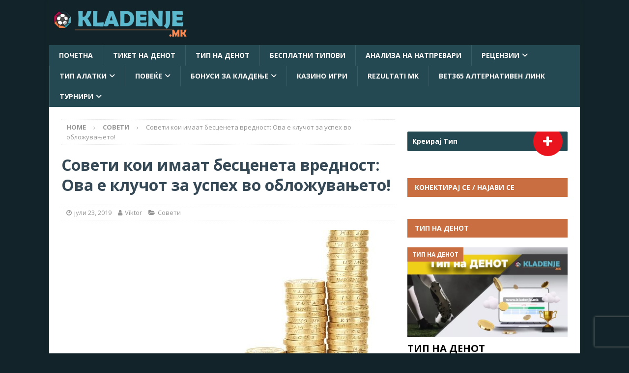

--- FILE ---
content_type: text/html; charset=UTF-8
request_url: https://kladenje.mk/2019/07/23/soveti-koi-imaat-bestseneta-vrednost-ova-e-kluchot-za-uspeh-vo-oblozhuvaneto/
body_size: 26983
content:
<!DOCTYPE html>
<html class="no-js mh-one-sb" lang="mk-MK">
<head>
<meta charset="UTF-8">
<meta name="viewport" content="width=device-width, initial-scale=1.0">
<link rel="profile" href="https://gmpg.org/xfn/11" />
<link rel="pingback" href="https://kladenje.mk/xmlrpc.php"/>
	<script type="8efb1fb11cd51fdb7538c34d-text/javascript">function theChampLoadEvent(e){var t=window.onload;if(typeof window.onload!="function"){window.onload=e}else{window.onload=function(){t();e()}}}</script>
		<script type="8efb1fb11cd51fdb7538c34d-text/javascript">var theChampDefaultLang='mk_MK',theChampCloseIconPath='https://kladenje.mk/wp-content/plugins/super-socializer/images/close.png';</script>
		<script type="8efb1fb11cd51fdb7538c34d-text/javascript">var theChampSiteUrl='https://kladenje.mk',theChampVerified=0,theChampEmailPopup=0,heateorSsMoreSharePopupSearchText='Search';</script>
			<script type="8efb1fb11cd51fdb7538c34d-text/javascript">var theChampFBKey='333327930421461',theChampFBLang='mk_MK',theChampFbLikeMycred=0,theChampSsga=0,theChampCommentNotification=0,theChampHeateorFcmRecentComments=0,theChampFbIosLogin=0;</script>
						<script type="8efb1fb11cd51fdb7538c34d-text/javascript">var theChampFBCommentUrl='https://kladenje.mk/2019/07/23/soveti-koi-imaat-bestseneta-vrednost-ova-e-kluchot-za-uspeh-vo-oblozhuvaneto/';var theChampFBCommentColor='light';var theChampFBCommentNumPosts='';var theChampFBCommentWidth='100%';var theChampFBCommentOrderby='social';var theChampCommentingTabs="wordpress,facebook,disqus",theChampGpCommentsUrl='https://kladenje.mk/2019/07/23/soveti-koi-imaat-bestseneta-vrednost-ova-e-kluchot-za-uspeh-vo-oblozhuvaneto/',theChampDisqusShortname='',theChampScEnabledTabs='wordpress,fb',theChampScLabel='Оставете коментар',theChampScTabLabels={"wordpress":"Default Comments (0)","fb":"Facebook Comments","disqus":"Disqus Comments"},theChampGpCommentsWidth=0,theChampCommentingId='respond'</script>
						<script type="8efb1fb11cd51fdb7538c34d-text/javascript">var theChampSharingAjaxUrl='https://kladenje.mk/wp-admin/admin-ajax.php',heateorSsFbMessengerAPI='https://www.facebook.com/dialog/send?app_id=333327930421461&display=popup&link=%encoded_post_url%&redirect_uri=%encoded_post_url%',heateorSsWhatsappShareAPI='web',heateorSsUrlCountFetched=[],heateorSsSharesText='Shares',heateorSsShareText='Share',theChampPluginIconPath='https://kladenje.mk/wp-content/plugins/super-socializer/images/logo.png',theChampSaveSharesLocally=0,theChampHorizontalSharingCountEnable=0,theChampVerticalSharingCountEnable=0,theChampSharingOffset=-10,theChampCounterOffset=-10,theChampMobileStickySharingEnabled=0,heateorSsCopyLinkMessage="Link copied.";var heateorSsVerticalSharingShortUrl="https://kladenje.mk/2019/07/23/soveti-koi-imaat-bestseneta-vrednost-ova-e-kluchot-za-uspeh-vo-oblozhuvaneto/";</script>
			<style type="text/css">.the_champ_button_instagram span.the_champ_svg,a.the_champ_instagram span.the_champ_svg{background:radial-gradient(circle at 30% 107%,#fdf497 0,#fdf497 5%,#fd5949 45%,#d6249f 60%,#285aeb 90%)}.the_champ_horizontal_sharing .the_champ_svg,.heateor_ss_standard_follow_icons_container .the_champ_svg{color:#fff;border-width:0;border-style:solid;border-color:transparent}.the_champ_horizontal_sharing .theChampTCBackground{color:#666}.the_champ_horizontal_sharing span.the_champ_svg:hover,.heateor_ss_standard_follow_icons_container span.the_champ_svg:hover{border-color:transparent}.the_champ_vertical_sharing span.the_champ_svg,.heateor_ss_floating_follow_icons_container span.the_champ_svg{color:#fff;border-width:0;border-style:solid;border-color:transparent}.the_champ_vertical_sharing .theChampTCBackground{color:#666}.the_champ_vertical_sharing span.the_champ_svg:hover,.heateor_ss_floating_follow_icons_container span.the_champ_svg:hover{border-color:transparent}@media screen and (max-width:783px){.the_champ_vertical_sharing{display:none!important}}</style>
	<meta name='robots' content='index, follow, max-image-preview:large, max-snippet:-1, max-video-preview:-1'/>
	<style>img:is([sizes="auto" i], [sizes^="auto," i]) {contain-intrinsic-size:3000px 1500px}</style>
	
	<!-- This site is optimized with the Yoast SEO plugin v26.7 - https://yoast.com/wordpress/plugins/seo/ -->
	<title>Совети кои имаат бесценета вредност: Ова е клучот за успех во обложувањето! &#8211; Kladenje.mk</title>
	<meta name="description" content="Разумното повремено коцкање е забавен начин за следење на спортот кој го сакате и може да стане добар начин за остварување дополнителна заработка, а како"/>
	<link rel="canonical" href="https://kladenje.mk/2019/07/23/soveti-koi-imaat-bestseneta-vrednost-ova-e-kluchot-za-uspeh-vo-oblozhuvaneto/"/>
	<meta property="og:locale" content="mk_MK"/>
	<meta property="og:type" content="article"/>
	<meta property="og:description" content="Разумното повремено коцкање е забавен начин за следење на спортот кој го сакате и може да стане добар начин за остварување дополнителна заработка, а како"/>
	<meta property="og:url" content="https://kladenje.mk/2019/07/23/soveti-koi-imaat-bestseneta-vrednost-ova-e-kluchot-za-uspeh-vo-oblozhuvaneto/"/>
	<meta property="og:site_name" content="Kladenje.mk"/>
	<meta property="article:publisher" content="https://www.facebook.com/kladenje.mk"/>
	<meta property="article:published_time" content="2019-07-23T11:50:51+00:00"/>
	<meta property="article:modified_time" content="2019-07-23T11:52:11+00:00"/>
	<meta property="og:image" content="https://kladenje.mk/wp-content/uploads/2019/07/soveti.jpg"/>
	<meta property="og:image:width" content="1280"/>
	<meta property="og:image:height" content="949"/>
	<meta property="og:image:type" content="image/jpeg"/>
	<meta name="author" content="Viktor"/>
	<meta name="twitter:card" content="summary_large_image"/>
	<meta name="twitter:creator" content="@KladenjeM"/>
	<meta name="twitter:site" content="@KladenjeM"/>
	<meta name="twitter:label1" content="Written by"/>
	<meta name="twitter:data1" content="Viktor"/>
	<script type="application/ld+json" class="yoast-schema-graph">{"@context":"https://schema.org","@graph":[{"@type":"Article","@id":"https://kladenje.mk/2019/07/23/soveti-koi-imaat-bestseneta-vrednost-ova-e-kluchot-za-uspeh-vo-oblozhuvaneto/#article","isPartOf":{"@id":"https://kladenje.mk/2019/07/23/soveti-koi-imaat-bestseneta-vrednost-ova-e-kluchot-za-uspeh-vo-oblozhuvaneto/"},"author":{"name":"Viktor","@id":"https://kladenje.mk/#/schema/person/73d7de7982e7bbc6c14171e290bd139c"},"headline":"Совети кои имаат бесценета вредност: Ова е клучот за успех во обложувањето!","datePublished":"2019-07-23T11:50:51+00:00","dateModified":"2019-07-23T11:52:11+00:00","mainEntityOfPage":{"@id":"https://kladenje.mk/2019/07/23/soveti-koi-imaat-bestseneta-vrednost-ova-e-kluchot-za-uspeh-vo-oblozhuvaneto/"},"wordCount":258,"commentCount":0,"image":{"@id":"https://kladenje.mk/2019/07/23/soveti-koi-imaat-bestseneta-vrednost-ova-e-kluchot-za-uspeh-vo-oblozhuvaneto/#primaryimage"},"thumbnailUrl":"https://kladenje.mk/wp-content/uploads/2019/07/soveti.jpg","articleSection":["Совети"],"inLanguage":"mk-MK","potentialAction":[{"@type":"CommentAction","name":"Comment","target":["https://kladenje.mk/2019/07/23/soveti-koi-imaat-bestseneta-vrednost-ova-e-kluchot-za-uspeh-vo-oblozhuvaneto/#respond"]}]},{"@type":"WebPage","@id":"https://kladenje.mk/2019/07/23/soveti-koi-imaat-bestseneta-vrednost-ova-e-kluchot-za-uspeh-vo-oblozhuvaneto/","url":"https://kladenje.mk/2019/07/23/soveti-koi-imaat-bestseneta-vrednost-ova-e-kluchot-za-uspeh-vo-oblozhuvaneto/","name":"Совети кои имаат бесценета вредност: Ова е клучот за успех во обложувањето! - Kladenje.mk","isPartOf":{"@id":"https://kladenje.mk/#website"},"primaryImageOfPage":{"@id":"https://kladenje.mk/2019/07/23/soveti-koi-imaat-bestseneta-vrednost-ova-e-kluchot-za-uspeh-vo-oblozhuvaneto/#primaryimage"},"image":{"@id":"https://kladenje.mk/2019/07/23/soveti-koi-imaat-bestseneta-vrednost-ova-e-kluchot-za-uspeh-vo-oblozhuvaneto/#primaryimage"},"thumbnailUrl":"https://kladenje.mk/wp-content/uploads/2019/07/soveti.jpg","datePublished":"2019-07-23T11:50:51+00:00","dateModified":"2019-07-23T11:52:11+00:00","author":{"@id":"https://kladenje.mk/#/schema/person/73d7de7982e7bbc6c14171e290bd139c"},"description":"Разумното повремено коцкање е забавен начин за следење на спортот кој го сакате и може да стане добар начин за остварување дополнителна заработка, а како","breadcrumb":{"@id":"https://kladenje.mk/2019/07/23/soveti-koi-imaat-bestseneta-vrednost-ova-e-kluchot-za-uspeh-vo-oblozhuvaneto/#breadcrumb"},"inLanguage":"mk-MK","potentialAction":[{"@type":"ReadAction","target":["https://kladenje.mk/2019/07/23/soveti-koi-imaat-bestseneta-vrednost-ova-e-kluchot-za-uspeh-vo-oblozhuvaneto/"]}]},{"@type":"ImageObject","inLanguage":"mk-MK","@id":"https://kladenje.mk/2019/07/23/soveti-koi-imaat-bestseneta-vrednost-ova-e-kluchot-za-uspeh-vo-oblozhuvaneto/#primaryimage","url":"https://kladenje.mk/wp-content/uploads/2019/07/soveti.jpg","contentUrl":"https://kladenje.mk/wp-content/uploads/2019/07/soveti.jpg","width":1280,"height":949},{"@type":"BreadcrumbList","@id":"https://kladenje.mk/2019/07/23/soveti-koi-imaat-bestseneta-vrednost-ova-e-kluchot-za-uspeh-vo-oblozhuvaneto/#breadcrumb","itemListElement":[{"@type":"ListItem","position":1,"name":"Home","item":"https://kladenje.mk/"},{"@type":"ListItem","position":2,"name":"Совети кои имаат бесценета вредност: Ова е клучот за успех во обложувањето!"}]},{"@type":"WebSite","@id":"https://kladenje.mk/#website","url":"https://kladenje.mk/","name":"Kladenje.mk","description":"Обложување и кладење - типови, тикети, рецензии, кладилници, обложувалници, коефициенти, квоти","potentialAction":[{"@type":"SearchAction","target":{"@type":"EntryPoint","urlTemplate":"https://kladenje.mk/?s={search_term_string}"},"query-input":{"@type":"PropertyValueSpecification","valueRequired":true,"valueName":"search_term_string"}}],"inLanguage":"mk-MK"},{"@type":"Person","@id":"https://kladenje.mk/#/schema/person/73d7de7982e7bbc6c14171e290bd139c","name":"Viktor","image":{"@type":"ImageObject","inLanguage":"mk-MK","@id":"https://kladenje.mk/#/schema/person/image/","url":"https://secure.gravatar.com/avatar/cf245f4683a61a385e70b5c46fa7f99c0705c0ff1084c7f6b3aa96350d010b98?s=96&d=monsterid&r=g","contentUrl":"https://secure.gravatar.com/avatar/cf245f4683a61a385e70b5c46fa7f99c0705c0ff1084c7f6b3aa96350d010b98?s=96&d=monsterid&r=g","caption":"Viktor"},"url":"https://kladenje.mk/author/viktormitreski18gmail-com/"}]}</script>
	<!-- / Yoast SEO plugin. -->


<link rel='dns-prefetch' href='//livescore-api.bmg.si'/>
<link rel='dns-prefetch' href='//fonts.googleapis.com'/>
<link rel="alternate" type="application/rss+xml" title="Kladenje.mk &raquo; Фид" href="https://kladenje.mk/feed/"/>
<link rel="alternate" type="application/rss+xml" title="Kladenje.mk &raquo; фидови за коментари" href="https://kladenje.mk/comments/feed/"/>
<link rel="alternate" type="application/rss+xml" title="Kladenje.mk &raquo; Совети кои имаат бесценета вредност: Ова е клучот за успех во обложувањето! фидови за коментари" href="https://kladenje.mk/2019/07/23/soveti-koi-imaat-bestseneta-vrednost-ova-e-kluchot-za-uspeh-vo-oblozhuvaneto/feed/"/>
<script type="8efb1fb11cd51fdb7538c34d-text/javascript">//<![CDATA[
window._wpemojiSettings={"baseUrl":"https:\/\/s.w.org\/images\/core\/emoji\/16.0.1\/72x72\/","ext":".png","svgUrl":"https:\/\/s.w.org\/images\/core\/emoji\/16.0.1\/svg\/","svgExt":".svg","source":{"concatemoji":"https:\/\/kladenje.mk\/wp-includes\/js\/wp-emoji-release.min.js?ver=6.8.3"}};!function(s,n){var o,i,e;function c(e){try{var t={supportTests:e,timestamp:(new Date).valueOf()};sessionStorage.setItem(o,JSON.stringify(t))}catch(e){}}function p(e,t,n){e.clearRect(0,0,e.canvas.width,e.canvas.height),e.fillText(t,0,0);var t=new Uint32Array(e.getImageData(0,0,e.canvas.width,e.canvas.height).data),a=(e.clearRect(0,0,e.canvas.width,e.canvas.height),e.fillText(n,0,0),new Uint32Array(e.getImageData(0,0,e.canvas.width,e.canvas.height).data));return t.every(function(e,t){return e===a[t]})}function u(e,t){e.clearRect(0,0,e.canvas.width,e.canvas.height),e.fillText(t,0,0);for(var n=e.getImageData(16,16,1,1),a=0;a<n.data.length;a++)if(0!==n.data[a])return!1;return!0}function f(e,t,n,a){switch(t){case"flag":return n(e,"\ud83c\udff3\ufe0f\u200d\u26a7\ufe0f","\ud83c\udff3\ufe0f\u200b\u26a7\ufe0f")?!1:!n(e,"\ud83c\udde8\ud83c\uddf6","\ud83c\udde8\u200b\ud83c\uddf6")&&!n(e,"\ud83c\udff4\udb40\udc67\udb40\udc62\udb40\udc65\udb40\udc6e\udb40\udc67\udb40\udc7f","\ud83c\udff4\u200b\udb40\udc67\u200b\udb40\udc62\u200b\udb40\udc65\u200b\udb40\udc6e\u200b\udb40\udc67\u200b\udb40\udc7f");case"emoji":return!a(e,"\ud83e\udedf")}return!1}function g(e,t,n,a){var r="undefined"!=typeof WorkerGlobalScope&&self instanceof WorkerGlobalScope?new OffscreenCanvas(300,150):s.createElement("canvas"),o=r.getContext("2d",{willReadFrequently:!0}),i=(o.textBaseline="top",o.font="600 32px Arial",{});return e.forEach(function(e){i[e]=t(o,e,n,a)}),i}function t(e){var t=s.createElement("script");t.src=e,t.defer=!0,s.head.appendChild(t)}"undefined"!=typeof Promise&&(o="wpEmojiSettingsSupports",i=["flag","emoji"],n.supports={everything:!0,everythingExceptFlag:!0},e=new Promise(function(e){s.addEventListener("DOMContentLoaded",e,{once:!0})}),new Promise(function(t){var n=function(){try{var e=JSON.parse(sessionStorage.getItem(o));if("object"==typeof e&&"number"==typeof e.timestamp&&(new Date).valueOf()<e.timestamp+604800&&"object"==typeof e.supportTests)return e.supportTests}catch(e){}return null}();if(!n){if("undefined"!=typeof Worker&&"undefined"!=typeof OffscreenCanvas&&"undefined"!=typeof URL&&URL.createObjectURL&&"undefined"!=typeof Blob)try{var e="postMessage("+g.toString()+"("+[JSON.stringify(i),f.toString(),p.toString(),u.toString()].join(",")+"));",a=new Blob([e],{type:"text/javascript"}),r=new Worker(URL.createObjectURL(a),{name:"wpTestEmojiSupports"});return void(r.onmessage=function(e){c(n=e.data),r.terminate(),t(n)})}catch(e){}c(n=g(i,f,p,u))}t(n)}).then(function(e){for(var t in e)n.supports[t]=e[t],n.supports.everything=n.supports.everything&&n.supports[t],"flag"!==t&&(n.supports.everythingExceptFlag=n.supports.everythingExceptFlag&&n.supports[t]);n.supports.everythingExceptFlag=n.supports.everythingExceptFlag&&!n.supports.flag,n.DOMReady=!1,n.readyCallback=function(){n.DOMReady=!0}}).then(function(){return e}).then(function(){var e;n.supports.everything||(n.readyCallback(),(e=n.source||{}).concatemoji?t(e.concatemoji):e.wpemoji&&e.twemoji&&(t(e.twemoji),t(e.wpemoji)))}))}((window,document),window._wpemojiSettings);
//]]></script>
<style id='wp-emoji-styles-inline-css' type='text/css'>img.wp-smiley,img.emoji{display:inline!important;border:none!important;box-shadow:none!important;height:1em!important;width:1em!important;margin:0 .07em!important;vertical-align:-.1em!important;background:none!important;padding:0!important}</style>
<link rel='stylesheet' id='wp-block-library-css' href='https://kladenje.mk/wp-includes/css/dist/block-library/style.min.css?ver=6.8.3' type='text/css' media='all'/>
<style id='classic-theme-styles-inline-css' type='text/css'>.wp-block-button__link{color:#fff;background-color:#32373c;border-radius:9999px;box-shadow:none;text-decoration:none;padding:calc(.667em + 2px) calc(1.333em + 2px);font-size:1.125em}.wp-block-file__button{background:#32373c;color:#fff;text-decoration:none}</style>
<style id='global-styles-inline-css' type='text/css'>:root{--wp--preset--aspect-ratio--square:1;--wp--preset--aspect-ratio--4-3: 4/3;--wp--preset--aspect-ratio--3-4: 3/4;--wp--preset--aspect-ratio--3-2: 3/2;--wp--preset--aspect-ratio--2-3: 2/3;--wp--preset--aspect-ratio--16-9: 16/9;--wp--preset--aspect-ratio--9-16: 9/16;--wp--preset--color--black:#000;--wp--preset--color--cyan-bluish-gray:#abb8c3;--wp--preset--color--white:#fff;--wp--preset--color--pale-pink:#f78da7;--wp--preset--color--vivid-red:#cf2e2e;--wp--preset--color--luminous-vivid-orange:#ff6900;--wp--preset--color--luminous-vivid-amber:#fcb900;--wp--preset--color--light-green-cyan:#7bdcb5;--wp--preset--color--vivid-green-cyan:#00d084;--wp--preset--color--pale-cyan-blue:#8ed1fc;--wp--preset--color--vivid-cyan-blue:#0693e3;--wp--preset--color--vivid-purple:#9b51e0;--wp--preset--gradient--vivid-cyan-blue-to-vivid-purple:linear-gradient(135deg,rgba(6,147,227,1) 0%,#9b51e0 100%);--wp--preset--gradient--light-green-cyan-to-vivid-green-cyan:linear-gradient(135deg,#7adcb4 0%,#00d082 100%);--wp--preset--gradient--luminous-vivid-amber-to-luminous-vivid-orange:linear-gradient(135deg,rgba(252,185,0,1) 0%,rgba(255,105,0,1) 100%);--wp--preset--gradient--luminous-vivid-orange-to-vivid-red:linear-gradient(135deg,rgba(255,105,0,1) 0%,#cf2e2e 100%);--wp--preset--gradient--very-light-gray-to-cyan-bluish-gray:linear-gradient(135deg,#eee 0%,#a9b8c3 100%);--wp--preset--gradient--cool-to-warm-spectrum:linear-gradient(135deg,#4aeadc 0%,#9778d1 20%,#cf2aba 40%,#ee2c82 60%,#fb6962 80%,#fef84c 100%);--wp--preset--gradient--blush-light-purple:linear-gradient(135deg,#ffceec 0%,#9896f0 100%);--wp--preset--gradient--blush-bordeaux:linear-gradient(135deg,#fecda5 0%,#fe2d2d 50%,#6b003e 100%);--wp--preset--gradient--luminous-dusk:linear-gradient(135deg,#ffcb70 0%,#c751c0 50%,#4158d0 100%);--wp--preset--gradient--pale-ocean:linear-gradient(135deg,#fff5cb 0%,#b6e3d4 50%,#33a7b5 100%);--wp--preset--gradient--electric-grass:linear-gradient(135deg,#caf880 0%,#71ce7e 100%);--wp--preset--gradient--midnight:linear-gradient(135deg,#020381 0%,#2874fc 100%);--wp--preset--font-size--small:13px;--wp--preset--font-size--medium:20px;--wp--preset--font-size--large:36px;--wp--preset--font-size--x-large:42px;--wp--preset--spacing--20:.44rem;--wp--preset--spacing--30:.67rem;--wp--preset--spacing--40:1rem;--wp--preset--spacing--50:1.5rem;--wp--preset--spacing--60:2.25rem;--wp--preset--spacing--70:3.38rem;--wp--preset--spacing--80:5.06rem;--wp--preset--shadow--natural:6px 6px 9px rgba(0,0,0,.2);--wp--preset--shadow--deep:12px 12px 50px rgba(0,0,0,.4);--wp--preset--shadow--sharp:6px 6px 0 rgba(0,0,0,.2);--wp--preset--shadow--outlined:6px 6px 0 -3px rgba(255,255,255,1) , 6px 6px rgba(0,0,0,1);--wp--preset--shadow--crisp:6px 6px 0 rgba(0,0,0,1)}:where(.is-layout-flex){gap:.5em}:where(.is-layout-grid){gap:.5em}body .is-layout-flex{display:flex}.is-layout-flex{flex-wrap:wrap;align-items:center}.is-layout-flex > :is(*, div){margin:0}body .is-layout-grid{display:grid}.is-layout-grid > :is(*, div){margin:0}:where(.wp-block-columns.is-layout-flex){gap:2em}:where(.wp-block-columns.is-layout-grid){gap:2em}:where(.wp-block-post-template.is-layout-flex){gap:1.25em}:where(.wp-block-post-template.is-layout-grid){gap:1.25em}.has-black-color{color:var(--wp--preset--color--black)!important}.has-cyan-bluish-gray-color{color:var(--wp--preset--color--cyan-bluish-gray)!important}.has-white-color{color:var(--wp--preset--color--white)!important}.has-pale-pink-color{color:var(--wp--preset--color--pale-pink)!important}.has-vivid-red-color{color:var(--wp--preset--color--vivid-red)!important}.has-luminous-vivid-orange-color{color:var(--wp--preset--color--luminous-vivid-orange)!important}.has-luminous-vivid-amber-color{color:var(--wp--preset--color--luminous-vivid-amber)!important}.has-light-green-cyan-color{color:var(--wp--preset--color--light-green-cyan)!important}.has-vivid-green-cyan-color{color:var(--wp--preset--color--vivid-green-cyan)!important}.has-pale-cyan-blue-color{color:var(--wp--preset--color--pale-cyan-blue)!important}.has-vivid-cyan-blue-color{color:var(--wp--preset--color--vivid-cyan-blue)!important}.has-vivid-purple-color{color:var(--wp--preset--color--vivid-purple)!important}.has-black-background-color{background-color:var(--wp--preset--color--black)!important}.has-cyan-bluish-gray-background-color{background-color:var(--wp--preset--color--cyan-bluish-gray)!important}.has-white-background-color{background-color:var(--wp--preset--color--white)!important}.has-pale-pink-background-color{background-color:var(--wp--preset--color--pale-pink)!important}.has-vivid-red-background-color{background-color:var(--wp--preset--color--vivid-red)!important}.has-luminous-vivid-orange-background-color{background-color:var(--wp--preset--color--luminous-vivid-orange)!important}.has-luminous-vivid-amber-background-color{background-color:var(--wp--preset--color--luminous-vivid-amber)!important}.has-light-green-cyan-background-color{background-color:var(--wp--preset--color--light-green-cyan)!important}.has-vivid-green-cyan-background-color{background-color:var(--wp--preset--color--vivid-green-cyan)!important}.has-pale-cyan-blue-background-color{background-color:var(--wp--preset--color--pale-cyan-blue)!important}.has-vivid-cyan-blue-background-color{background-color:var(--wp--preset--color--vivid-cyan-blue)!important}.has-vivid-purple-background-color{background-color:var(--wp--preset--color--vivid-purple)!important}.has-black-border-color{border-color:var(--wp--preset--color--black)!important}.has-cyan-bluish-gray-border-color{border-color:var(--wp--preset--color--cyan-bluish-gray)!important}.has-white-border-color{border-color:var(--wp--preset--color--white)!important}.has-pale-pink-border-color{border-color:var(--wp--preset--color--pale-pink)!important}.has-vivid-red-border-color{border-color:var(--wp--preset--color--vivid-red)!important}.has-luminous-vivid-orange-border-color{border-color:var(--wp--preset--color--luminous-vivid-orange)!important}.has-luminous-vivid-amber-border-color{border-color:var(--wp--preset--color--luminous-vivid-amber)!important}.has-light-green-cyan-border-color{border-color:var(--wp--preset--color--light-green-cyan)!important}.has-vivid-green-cyan-border-color{border-color:var(--wp--preset--color--vivid-green-cyan)!important}.has-pale-cyan-blue-border-color{border-color:var(--wp--preset--color--pale-cyan-blue)!important}.has-vivid-cyan-blue-border-color{border-color:var(--wp--preset--color--vivid-cyan-blue)!important}.has-vivid-purple-border-color{border-color:var(--wp--preset--color--vivid-purple)!important}.has-vivid-cyan-blue-to-vivid-purple-gradient-background{background:var(--wp--preset--gradient--vivid-cyan-blue-to-vivid-purple)!important}.has-light-green-cyan-to-vivid-green-cyan-gradient-background{background:var(--wp--preset--gradient--light-green-cyan-to-vivid-green-cyan)!important}.has-luminous-vivid-amber-to-luminous-vivid-orange-gradient-background{background:var(--wp--preset--gradient--luminous-vivid-amber-to-luminous-vivid-orange)!important}.has-luminous-vivid-orange-to-vivid-red-gradient-background{background:var(--wp--preset--gradient--luminous-vivid-orange-to-vivid-red)!important}.has-very-light-gray-to-cyan-bluish-gray-gradient-background{background:var(--wp--preset--gradient--very-light-gray-to-cyan-bluish-gray)!important}.has-cool-to-warm-spectrum-gradient-background{background:var(--wp--preset--gradient--cool-to-warm-spectrum)!important}.has-blush-light-purple-gradient-background{background:var(--wp--preset--gradient--blush-light-purple)!important}.has-blush-bordeaux-gradient-background{background:var(--wp--preset--gradient--blush-bordeaux)!important}.has-luminous-dusk-gradient-background{background:var(--wp--preset--gradient--luminous-dusk)!important}.has-pale-ocean-gradient-background{background:var(--wp--preset--gradient--pale-ocean)!important}.has-electric-grass-gradient-background{background:var(--wp--preset--gradient--electric-grass)!important}.has-midnight-gradient-background{background:var(--wp--preset--gradient--midnight)!important}.has-small-font-size{font-size:var(--wp--preset--font-size--small)!important}.has-medium-font-size{font-size:var(--wp--preset--font-size--medium)!important}.has-large-font-size{font-size:var(--wp--preset--font-size--large)!important}.has-x-large-font-size{font-size:var(--wp--preset--font-size--x-large)!important}:where(.wp-block-post-template.is-layout-flex){gap:1.25em}:where(.wp-block-post-template.is-layout-grid){gap:1.25em}:where(.wp-block-columns.is-layout-flex){gap:2em}:where(.wp-block-columns.is-layout-grid){gap:2em}:root :where(.wp-block-pullquote){font-size:1.5em;line-height:1.6}</style>
<link rel='stylesheet' id='bbp-default-css' href='https://kladenje.mk/wp-content/plugins/bbpress/templates/default/css/bbpress.min.css?ver=2.6.14' type='text/css' media='all'/>
<link rel='stylesheet' id='template-23-css-css' href='https://livescore-api.bmg.si/bmg-tools/template-css/23/template_css.css?ver=1768749174' type='text/css' media='all'/>
<link rel='stylesheet' id='template-19-css-css' href='https://livescore-api.bmg.si/bmg-tools/template-css/19/template_css.css?ver=1768749174' type='text/css' media='all'/>
<link rel='stylesheet' id='template-24-css-css' href='https://livescore-api.bmg.si/bmg-tools/template-css/24/template_css.css?ver=1768749174' type='text/css' media='all'/>
<link rel='stylesheet' id='template-33-css-css' href='https://livescore-api.bmg.si/bmg-tools/template-css/33/template_css.css?ver=1768749174' type='text/css' media='all'/>
<link rel='stylesheet' id='template-27-css-css' href='https://livescore-api.bmg.si/bmg-tools/template-css/27/template_css.css?ver=1768749174' type='text/css' media='all'/>
<link rel='stylesheet' id='general-css-css' href='https://livescore-api.bmg.si/bmg-tools/general.css?ver=1768749174' type='text/css' media='all'/>
<link rel='stylesheet' id='contact-form-7-css' href='https://kladenje.mk/wp-content/plugins/contact-form-7/includes/css/styles.css,qver=6.1.4.pagespeed.ce.ZKwxaZ9TJs.css' type='text/css' media='all'/>
<link rel='stylesheet' id='mh-google-fonts-css' href='https://fonts.googleapis.com/css?family=Open+Sans:300,400,400italic,600,700' type='text/css' media='all'/>
<link rel='stylesheet' id='mh-font-awesome-css' href='https://kladenje.mk/wp-content/themes/mh-magazine/includes/core/assets/css/font-awesome.min.css' type='text/css' media='all'/>
<link rel='stylesheet' id='mh-magazine-css' href='https://kladenje.mk/wp-content/themes/mh-magazine/style.css?ver=5.0.4' type='text/css' media='all'/>
<link rel='stylesheet' id='tablepress-default-css' href='https://kladenje.mk/wp-content/tablepress-combined.min.css,qver=56.pagespeed.ce.1u2Rez7kRL.css' type='text/css' media='all'/>
<link rel='stylesheet' id='the_champ_frontend_css-css' href='https://kladenje.mk/wp-content/plugins/super-socializer/css/front.css?ver=7.14.5' type='text/css' media='all'/>
<link rel='stylesheet' id='fontawesome-css' href='https://kladenje.mk/wp-content/plugins/wp-review-pro/public/css/A.font-awesome.min.css,qver=4.7.0-modified.pagespeed.cf.uCYi86vYVR.css' type='text/css' media='all'/>
<link rel='stylesheet' id='wp_review-style-css' href='https://kladenje.mk/wp-content/plugins/wp-review-pro/public/css/A.wp-review.css,qver=3.4.11.pagespeed.cf.RZ2SgOvVLL.css' type='text/css' media='all'/>
<link rel='stylesheet' id='sib-front-css-css' href='https://kladenje.mk/wp-content/plugins/mailin/css/mailin-front.css?ver=6.8.3' type='text/css' media='all'/>
<script type="8efb1fb11cd51fdb7538c34d-text/javascript">window._nslDOMReady=(function(){const executedCallbacks=new Set();return function(callback){if(executedCallbacks.has(callback))return;const wrappedCallback=function(){if(executedCallbacks.has(callback))return;executedCallbacks.add(callback);callback();};if(document.readyState==="complete"||document.readyState==="interactive"){wrappedCallback();}else{document.addEventListener("DOMContentLoaded",wrappedCallback);}};})();</script><script type="8efb1fb11cd51fdb7538c34d-text/javascript" src="https://kladenje.mk/wp-includes/js/jquery/jquery.min.js?ver=3.7.1" id="jquery-core-js"></script>
<script type="8efb1fb11cd51fdb7538c34d-text/javascript" src="https://kladenje.mk/wp-includes/js/jquery/jquery-migrate.min.js,qver=3.4.1.pagespeed.jm.bhhu-RahTI.js" id="jquery-migrate-js"></script>
<script type="8efb1fb11cd51fdb7538c34d-text/javascript" id="mh-scripts-js-extra">//<![CDATA[
var mh={"text":{"toggle_menu":"Toggle Menu"}};
//]]></script>
<script type="8efb1fb11cd51fdb7538c34d-text/javascript" src="https://kladenje.mk/wp-content/themes/mh-magazine/includes/core/assets/js/scripts.js,qver=5.0.4.pagespeed.jm.MB-CrwjRAz.js" id="mh-scripts-js"></script>
<script type="8efb1fb11cd51fdb7538c34d-text/javascript" id="sib-front-js-js-extra">//<![CDATA[
var sibErrMsg={"invalidMail":"Please fill out valid email address","requiredField":"Please fill out required fields","invalidDateFormat":"Please fill out valid date format","invalidSMSFormat":"Please fill out valid phone number"};var ajax_sib_front_object={"ajax_url":"https:\/\/kladenje.mk\/wp-admin\/admin-ajax.php","ajax_nonce":"ddb708b151","flag_url":"https:\/\/kladenje.mk\/wp-content\/plugins\/mailin\/img\/flags\/"};
//]]></script>
<script type="8efb1fb11cd51fdb7538c34d-text/javascript" src="https://kladenje.mk/wp-content/plugins/mailin/js/mailin-front.js?ver=1768476772" id="sib-front-js-js"></script>
<link rel="https://api.w.org/" href="https://kladenje.mk/wp-json/"/><link rel="alternate" title="JSON" type="application/json" href="https://kladenje.mk/wp-json/wp/v2/posts/17186"/><link rel="EditURI" type="application/rsd+xml" title="RSD" href="https://kladenje.mk/xmlrpc.php?rsd"/>
<meta name="generator" content="WordPress 6.8.3"/>
<link rel='shortlink' href='https://kladenje.mk/?p=17186'/>
<link rel="alternate" title="oEmbed (JSON)" type="application/json+oembed" href="https://kladenje.mk/wp-json/oembed/1.0/embed?url=https%3A%2F%2Fkladenje.mk%2F2019%2F07%2F23%2Fsoveti-koi-imaat-bestseneta-vrednost-ova-e-kluchot-za-uspeh-vo-oblozhuvaneto%2F"/>
<link rel="alternate" title="oEmbed (XML)" type="text/xml+oembed" href="https://kladenje.mk/wp-json/oembed/1.0/embed?url=https%3A%2F%2Fkladenje.mk%2F2019%2F07%2F23%2Fsoveti-koi-imaat-bestseneta-vrednost-ova-e-kluchot-za-uspeh-vo-oblozhuvaneto%2F&#038;format=xml"/>
<!-- start Simple Custom CSS and JS -->
<style type="text/css">.mh-custom-posts-item{display:flex}.mh-custom-posts-thumb-xl{margin-right:2em;width:100%}.textwidget.custom-html-widget{text-align:justify}.textwidget.custom-html-widget p{margin-bottom:.5em}.textwidget.custom-html-widget h2{margin:.5em 0}.textwidget.custom-html-widget h3{margin:.7em 0}</style>
<!-- end Simple Custom CSS and JS -->
<!-- start Simple Custom CSS and JS -->
<style type="text/css">.wc-2022-groups .table-header{background:rgba(138,21,56,1)!important}.wc-2022-groups .table-header a{color:#fff}.wc-2022-groups .table-header a:hover{text-decoration:none}.wc-2022-groups .table-content{background:rgba(138,21,56,.2)}.wc-2022-groups .table-content a{color:#000}.table-wc-2022>table{border-left:unset;border-top:unset}.table-wc-2022 td,th{padding:1px 10px}.table-wc-2022 img{vertical-align:middle}.table-wc-2022 tbody tr:nth-child(odd) {background-color:rgba(138,21,56,.3)!important;color:#000}.table-wc-2022 tbody tr:nth-child(even) {background-color:rgba(138,21,56,.2)!important;color:#000}.table-wc-2022 thead tr{background-color:rgba(138,21,56,1)!important;color:#fff}.wc-2022-groups>table{border-left:unset}.euro-2024-schedule img{vertical-align:middle}.euro-2024-schedule th,td{vertical-align:middle}.euro-2024-schedule a{color:rgba(138,21,56,1)!important;font-weight:bold}.euro-2024-schedule thead tr{background-color:rgba(0,78,160,1);color:#fff}.euro-2024-schedule tbody tr{background-color:rgba(24,108,255,1);color:#fff!important}.euro-2024-schedule tbody tr a{color:#fff!important}.euro-2024-schedule tbody tr:hover{background-color:rgba(24,108,255,.8)}.euro-2024-schedule span{margin:.1rem;padding:.2rem .3rem;background-color:#c86e41;color:#fff;display:block}.euro-2024-schedule span:hover{opacity:.8}.euro-2024-schedule .wc-2022-tbd{background-color:rgba(0,78,160,1);color:#fff}.euro-2024-schedule .wc-2022-bet365{background-color:#017b5b;color:#ffdf1b}.euro-2024-schedule .wc-2022-22bet{background-color:#0a626a;color:#fff}.euro-2024-schedule .wc-2022-1xbet{background-color:#4a8aba;color:#fff}.euro-2024-schedule .wc-2022-mozzart{background-color:#0e1c42;color:#fdb913}.euro-2024-schedule .wc-2022-superbet{background-color:#ea0909;color:#fff}.euro-2024-schedule .wc-2022-maxbet{background-color:green;color:#fff}.euro-2024-schedule .image-country{width:16px}.euro-2024-schedule .grid-match{display:grid;grid-template-columns:2fr 1fr 2fr;grid-gap:.1rem}.euro-2024-schedule .grid-match div:first-child{text-align:right}.euro-2024-schedule .grid-match div:last-child{text-align:left}.euro-2024-schedule .grid-table-odds a:hover{text-decoration:none}.euro-2024-schedule .grid-table-odds{display:grid;grid-template-columns:repeat(3,1fr);grid-gap:.1rem}@media screen and (max-width:767px){.euro-2024-schedule .grid-table-odds{grid-template-columns:repeat(1,1fr);grid-gap:unset}.euro-2024-schedule .grid-match{grid-template-columns:repeat(1,1fr);grid-gap:unset}.euro-2024-schedule span{padding:.1rem .2rem}.euro-2024-schedule .font-12{font-size:12px}.euro-2024-schedule .grid-match div:first-child{text-align:unset}.euro-2024-schedule .grid-match div:last-child{text-align:unset}.euro-2024-schedule td,th{padding:2px}.wc-2022-groups .has-text-align-center{padding:5px 0;font-size:13px}.wc-2022-groups img{max-width:50%}}</style>
<!-- end Simple Custom CSS and JS -->
<!-- start Simple Custom CSS and JS -->
<style type="text/css">#box-odds-table img{width:150px;height:75px}#box-odds-table img:hover{opacity:.8}#box-odds-table td strong{font-size:1.2rem}</style>
<!-- end Simple Custom CSS and JS -->
<!-- start Simple Custom CSS and JS -->
<style type="text/css">.mh-content-ad{float:unset!important;max-width:100%;margin:0 20px 10px 0;text-align:center}.ai-close-fit{width:max-content!important}</style>
<!-- end Simple Custom CSS and JS -->
<!-- start Simple Custom CSS and JS -->
<style type="text/css">.click-rot-back{position:fixed;display:flex;width:100%;height:100%;z-index:1;cursor:pointer;justify-content:center}.mh-container-outer{position:relative;z-index:999;margin:0 auto}.click-rot-back img{height:fit-content}@media (max-width:1365px){.res-1920{display:none}.res-1600{display:none}.res-1366{display:none}}@media screen and (min-width:1366px) and (max-width:1599px){.res-1920{display:none}.res-1600{display:none}.res-1366{}}@media screen and (min-width:1600px) and (max-width:1919px){.res-1920{display:none}.res-1600{}.res-1366{display:none}}@media (min-width:1920px){.res-1920{}.res-1600{display:none}.res-1366{display:none}}</style>
<!-- end Simple Custom CSS and JS -->
<!-- start Simple Custom CSS and JS -->
<style type="text/css">.wc-2022-groups .table-header{background:rgba(138,21,56,1)!important}.wc-2022-groups .table-header a{color:#fff}.wc-2022-groups .table-header a:hover{text-decoration:none}.wc-2022-groups .table-content{background:rgba(138,21,56,.2)}.wc-2022-groups .table-content a{color:#000}.table-wc-2022>table{border-left:unset;border-top:unset}.table-wc-2022 td,th{padding:1px 10px}.table-wc-2022 img{vertical-align:middle}.table-wc-2022 tbody tr:nth-child(odd) {background-color:rgba(138,21,56,.3)!important;color:#000}.table-wc-2022 tbody tr:nth-child(even) {background-color:rgba(138,21,56,.2)!important;color:#000}.table-wc-2022 thead tr{background-color:rgba(138,21,56,1)!important;color:#fff}.wc-2022-groups>table{border-left:unset}.wc-2022-schedule img{vertical-align:middle}.wc-2022-schedule th,td{vertical-align:middle}.wc-2022-schedule a{color:rgba(138,21,56,1)!important;font-weight:bold}.wc-2022-schedule thead tr{background-color:rgba(138,21,56,1);color:#fff}.wc-2022-schedule tbody tr{background-color:rgba(138,21,56,.2)}.wc-2022-schedule tbody tr:hover{background-color:rgba(138,21,56,.1)}.wc-2022-schedule span{margin:.1rem;padding:.2rem .3rem;background-color:#c86e41;color:#fff;display:block}.wc-2022-schedule span:hover{opacity:.8}.wc-2022-schedule .wc-2022-tbd{background-color:rgba(138,21,56,1);color:#fff}.wc-2022-schedule .wc-2022-bet365{background-color:#017b5b;color:#ffdf1b}.wc-2022-schedule .wc-2022-22bet{background-color:#0a626a;color:#fff}.wc-2022-schedule .wc-2022-1xbet{background-color:#4a8aba;color:#fff}.wc-2022-schedule .wc-2022-mozzart{background-color:#0e1c42;color:#fdb913}.wc-2022-schedule .image-country{width:16px}.wc-2022-schedule .grid-match{display:grid;grid-template-columns:2fr 1fr 2fr;grid-gap:.1rem}.wc-2022-schedule .grid-match div:first-child{text-align:right}.wc-2022-schedule .grid-match div:last-child{text-align:left}.wc-2022-schedule .grid-table-odds a:hover{text-decoration:none}.wc-2022-schedule .grid-table-odds{display:grid;grid-template-columns:repeat(3,1fr);grid-gap:.1rem}@media screen and (max-width:767px){.wc-2022-schedule .grid-table-odds{grid-template-columns:repeat(1,1fr);grid-gap:unset}.wc-2022-schedule .grid-match{grid-template-columns:repeat(1,1fr);grid-gap:unset}.wc-2022-schedule span{padding:.1rem .2rem}.wc-2022-schedule .font-12{font-size:12px}.wc-2022-schedule .grid-match div:first-child{text-align:unset}.wc-2022-schedule .grid-match div:last-child{text-align:unset}.wc-2022-schedule td,th{padding:2px}.wc-2022-groups .has-text-align-center{padding:5px 0;font-size:13px}.wc-2022-groups img{max-width:50%}}.wc-2022-insert-post .game-1{display:none}.wc-2022-insert-post .game-2{display:none}.wc-2022-insert-post .game-3{display:none}.wc-2022-insert-post .game-4{display:none}.wc-2022-insert-post .game-5{display:none}.wc-2022-insert-post .game-6{display:none}.wc-2022-insert-post .game-7{display:none}.wc-2022-insert-post .game-8{display:none}.wc-2022-insert-post .game-9{display:none}.wc-2022-insert-post .game-10{display:none}.wc-2022-insert-post .game-11{display:none}.wc-2022-insert-post .game-12{display:none}.wc-2022-insert-post .game-13{display:none}.wc-2022-insert-post .game-14{display:none}.wc-2022-insert-post .game-15{display:none}.wc-2022-insert-post .game-16{display:none}.wc-2022-insert-post .game-17{display:none}.wc-2022-insert-post .game-18{display:none}.wc-2022-insert-post .game-19{display:none}.wc-2022-insert-post .game-20{display:none}.wc-2022-insert-post .game-21{display:none}.wc-2022-insert-post .game-22{display:none}.wc-2022-insert-post .game-23{display:none}.wc-2022-insert-post .game-24{display:none}.wc-2022-insert-post .game-25{display:none}.wc-2022-insert-post .game-26{display:none}.wc-2022-insert-post .game-27{display:none}.wc-2022-insert-post .game-28{display:none}.wc-2022-insert-post .game-29{display:none}.wc-2022-insert-post .game-30{display:none}.wc-2022-insert-post .game-31{display:none}.wc-2022-insert-post .game-32{display:none}.wc-2022-insert-post .game-33{display:none}.wc-2022-insert-post .game-34{display:none}.wc-2022-insert-post .game-35{display:none}.wc-2022-insert-post .game-36{display:none}.wc-2022-insert-post .game-37{display:none}.wc-2022-insert-post .game-38{display:none}.wc-2022-insert-post .game-39{display:none}.wc-2022-insert-post .game-40{display:none}.wc-2022-insert-post .game-41{display:none}.wc-2022-insert-post .game-42{display:none}.wc-2022-insert-post .game-43{display:none}.wc-2022-insert-post .game-44{display:none}.wc-2022-insert-post .game-45{display:none}.wc-2022-insert-post .game-46{display:none}.wc-2022-insert-post .game-47{display:none}.wc-2022-insert-post .game-48{display:none}.wc-2022-insert-post .game-49{display:table-row}.wc-2022-insert-post .game-50{display:table-row}.wc-2022-insert-post .game-51{display:table-row}</style>
<!-- end Simple Custom CSS and JS -->
<!-- start Simple Custom CSS and JS -->
<style type="text/css">.euro-2020-groups .table-header{background:#ddd!important}.euro-2020-groups .table-content{background:#f0f0f0}.table-euro-2020>table{border-left:unset;border-top:unset}.table-euro-2020 td,th{padding:1px 10px}.table-euro-2020 img{vertical-align:middle}.euro-2020-groups>table{border-left:unset}.euro-2020-schedule img{vertical-align:middle}.euro-2020-schedule th,td{vertical-align:middle}.euro-2020-schedule thead tr{background-color:rgba(200,110,65,1);color:#fff}.euro-2020-schedule tbody tr{background-color:rgba(200,110,65,.2)}.euro-2020-schedule tbody tr:hover{background-color:rgba(200,110,65,.1)}.euro-2020-schedule span{margin:.1rem;padding:.2rem .3rem;background-color:#c86e41;color:#fff;display:block}.euro-2020-schedule span:hover{opacity:.8}.euro-2020-schedule .euro-2020-bet365{background-color:#017b5b;color:#ffdf1b}.euro-2020-schedule .euro-2020-22bet{background-color:#0a626a;color:#fff}.euro-2020-schedule .euro-2020-1xbet{background-color:#4a8aba;color:#fff}.euro-2020-schedule .grid-table-odds a:hover{text-decoration:none}.euro-2020-schedule .grid-table-odds{display:grid;grid-template-columns:repeat(3,1fr);grid-gap:.1rem}@media screen and (max-width:767px){.euro-2020-schedule .grid-table-odds{grid-template-columns:repeat(1,1fr);grid-gap:unset}.euro-2020-schedule span{padding:.1rem .2rem}.euro-2020-schedule .font-12{font-size:12px}.euro-2020-groups .has-text-align-center{padding:5px 0;font-size:13px}.euro-2020-groups img{max-width:50%}}.euro-2020-insert-post .game-1{display:none}.euro-2020-insert-post .game-2{display:none}.euro-2020-insert-post .game-3{display:none}.euro-2020-insert-post .game-4{display:none}.euro-2020-insert-post .game-5{display:none}.euro-2020-insert-post .game-6{display:none}.euro-2020-insert-post .game-7{display:none}.euro-2020-insert-post .game-8{display:none}.euro-2020-insert-post .game-9{display:none}.euro-2020-insert-post .game-10{display:none}.euro-2020-insert-post .game-11{display:none}.euro-2020-insert-post .game-12{display:none}.euro-2020-insert-post .game-13{display:none}.euro-2020-insert-post .game-14{display:none}.euro-2020-insert-post .game-15{display:none}.euro-2020-insert-post .game-16{display:none}.euro-2020-insert-post .game-17{display:none}.euro-2020-insert-post .game-18{display:none}.euro-2020-insert-post .game-19{display:none}.euro-2020-insert-post .game-20{display:none}.euro-2020-insert-post .game-21{display:none}.euro-2020-insert-post .game-22{display:none}.euro-2020-insert-post .game-23{display:none}.euro-2020-insert-post .game-24{display:none}.euro-2020-insert-post .game-25{display:none}.euro-2020-insert-post .game-26{display:none}.euro-2020-insert-post .game-27{display:none}.euro-2020-insert-post .game-28{display:none}.euro-2020-insert-post .game-29{display:none}.euro-2020-insert-post .game-30{display:none}.euro-2020-insert-post .game-31{display:none}.euro-2020-insert-post .game-32{display:none}.euro-2020-insert-post .game-33{display:none}.euro-2020-insert-post .game-34{display:none}.euro-2020-insert-post .game-35{display:none}.euro-2020-insert-post .game-36{display:none}.euro-2020-insert-post .game-37{display:none}.euro-2020-insert-post .game-38{display:none}.euro-2020-insert-post .game-39{display:none}.euro-2020-insert-post .game-40{display:none}.euro-2020-insert-post .game-41{display:none}.euro-2020-insert-post .game-42{display:none}.euro-2020-insert-post .game-43{display:none}.euro-2020-insert-post .game-44{display:none}.euro-2020-insert-post .game-45{display:none}.euro-2020-insert-post .game-46{display:none}.euro-2020-insert-post .game-47{display:none}.euro-2020-insert-post .game-48{display:none}.euro-2020-insert-post .game-49{display:table-row}.euro-2020-insert-post .game-50{display:table-row}.euro-2020-insert-post .game-51{display:table-row}</style>
<!-- end Simple Custom CSS and JS -->
<!-- start Simple Custom CSS and JS -->
<style type="text/css">
/* Sidebar Articles */
#mh_magazine_posts_horizontal-2 .mh-posts-horizontal-widget {
  background: #f5f5f5;
  padding: 15px;
}

#mh_magazine_posts_horizontal-2 .mh-posts-horizontal-widget .mh-posts-horizontal-title {
  font-size: 0.8rem;
}

#mh_magazine_posts_horizontal-2 .mh-posts-horizontal-widget .mh-posts-horizontal-title a {
  color: #000;
}

#mh_magazine_posts_horizontal-2 .mh-posts-horizontal-widget .mh-posts-horizontal-title a:hover {
  color: #7d4529;
}

/* Sidebar Content */
#custom_html-28 .custom-html-widget a:hover {
  color: #e64946;
}

/* Top 5 News */
.sidebar-bonus-box .mh-posts-stacked-thumb a {
  color: #fff;
}

.sidebar-bonus-box .mh-posts-stacked-thumb a:hover {
  color: #fff;
  text-decoration: none;
}

.sidebar-bonus-box .mh-posts-stacked-thumb .entry-meta-author {
  display: none;
}

.sidebar-bonus-box .mh-posts-stacked-title {
  margin-bottom: 0.1rem;
}

.sidebar-bonus-box .mh-posts-stacked-item {
  bottom: 5px;
  left: 10px;
  padding-right: 5px;
}

.sidebar-bonus-box .mh-posts-stacked-item .mh-posts-stacked-title-small {
  font-size: 12px;
}

.sidebar-bonus-box .mh-posts-stacked-item .mh-meta {
  font-size: 9px;
}

.sidebar-bonus-box .mh-posts-stacked-item .mh-meta i {
  display: none;
}

/* Other News Custom Posts */
.sidebar-bonus-box .mh-custom-posts-widget {
  margin: 0px;
}

.sidebar-bonus-box .mh-custom-posts-widget .mh-custom-posts-item {
  padding: 5px 0;
}
</style>
<!-- end Simple Custom CSS and JS -->
<!-- start Simple Custom CSS and JS -->
<style type="text/css">
.review-result i {
    color: #EFC002;
}

.wp-embedded-content {
  	display: block !important;
  	position: static !important;
}

/**** Review plugin ****/
.review-total-box > small {
  font-size: 0.8rem;
}</style>
<!-- end Simple Custom CSS and JS -->
<!-- start Simple Custom CSS and JS -->
<style type="text/css">
.wp-block-image {
	text-align: center;
}

.clickable-image {
	opacity: 1;
}
.clickable-image:hover {
	opacity: 0.8;
}

.link-1xbet {
	font-size: 20px;
	
}

.fix-height {
	height: 250px;
}

@media screen and (max-width: 767px) {
	.fix-height {
		height: 200px;
	}
}</style>
<!-- end Simple Custom CSS and JS -->
<!-- start Simple Custom CSS and JS -->
<style type="text/css">
.wp-block-button__link {
	display:block;
	line-height:40px;
  	border-radius: unset;
}

.wp-block-button__link:hover {
	opacity:0.9;
  box-shadow: inset 0 0 20px rgba(255, 255, 255, .5), 0 0 20px rgba(255, 255, 255, .2);
  outline-color: rgba(255, 255, 255, 0);
  outline-offset: 15px;
}

.casino-box-button, 
.casino-slotgame-button,
.wp-block-button__link {
position: relative;
z-index: 5;
width: 100%;
overflow: hidden;
display: block;
box-sizing: border-box;
padding: 10px 0;
}
.casino-box-button::before,
.casino-slotgame-button::before,
.wp-block-button__link::before {
content: "";
-webkit-transition: all .3s ease-in-out;
transition: all .3s ease-in-out;
position: absolute;
left: 5%;
top: 0;
width: 20%;
background: #fff;
opacity: 0;
height: 100%;
transform: skew(-20deg, 0deg);
-webkit-transform: skew(-20deg, 0deg);
box-shadow: 0 0 0 rgba(255, 255, 255, .3);
}

.casino-box-button:hover::before,
.casino-slotgame-button:hover::before,
.call-to-action-register A.wp-block-button__link:hover::before {
opacity: .4;
left: 88%;
box-shadow: -15px 0 0 rgba(255, 255, 255, .3);
}
.casino-box-button::after {
content: "";
position: absolute;
top: 0;
left: -30%;
background: rgba(255, 255, 255, .3);
width: 15%;
height: 100%;
transform: skew(-20deg, 0deg);
-webkit-transform: skew(-20deg, 0deg);
animation: casino-box-button 3s;
animation-iteration-count: infinite;
animation-delay: 1s;
-webkit-animation: casino-box-button 3s;
-webkit-animation-iteration-count: infinite;
-webkit-animation-delay: 1s;
z-index: 6;
}
.casino-slotgame-button::after {
content: "";
position: absolute;
top: 0;
left: -30%;
background: rgba(255, 255, 255, .3);
width: 15%;
height: 100%;
transform: skew(-20deg, 0deg);
-webkit-transform: skew(-20deg, 0deg);
animation: casino-box-button 3s;
animation-iteration-count: infinite;
animation-delay: 1s;
-webkit-animation: casino-box-button 3s;
-webkit-animation-iteration-count: infinite;
-webkit-animation-delay: 1s;
z-index: 6;
}
.wp-block-button__link::after {
content: "";
position: absolute;
top: 0;
left: -30%;
background: rgba(255, 255, 255, .3);
width: 15%;
height: 100%;
transform: skew(-20deg, 0deg);
-webkit-transform: skew(-20deg, 0deg);
animation: wp-block-button__link 3s;
animation-iteration-count: infinite;
animation-delay: 1s;
-webkit-animation: wp-block-button__link 3s;
-webkit-animation-iteration-count: infinite;
-webkit-animation-delay: 1s;
z-index: 6;
}

@keyframes casino-box-button{
0% { left: -30% }
50% { left: 130% }
100% { left: 130% }
}
@keyframes casino-slotgame-button{
0% { left: -30% }
50% { left: 130% }
100% { left: 130% }
}
@keyframes wp-block-button__link {
0% { left: -30% }
50% { left: 130% }
100% { left: 130% }
}

@-webkit-keyframes casino-box-button{
0% { left: -30% }
50% { left: 130% }
100% { left: 130% }
}
@-webkit-keyframes casino-slotgame-button{
0% { left: -30% }
50% { left: 130% }
100% { left: 130% }
}
@-webkit-keyframes wp-block-button__link {
0% { left: -30% }
50% { left: 130% }
100% { left: 130% }
}
.casino-box-button, 
.casino-slotgame-button, 
.wp-block-button__link {
position: relative;
z-index: 5;
width: 100%;
overflow: hidden;
display: block;
box-sizing: border-box;
padding: 10px 0;
}
.casino-box-button::before,
.casino-slotgame-button::before,
.wp-block-button__link::before {
content: "";
-webkit-transition: all .3s ease-in-out;
transition: all .3s ease-in-out;
position: absolute;
left: 5%;
top: 0;
width: 20%;
background: #fff;
opacity: 0;
height: 100%;
transform: skew(-20deg, 0deg);
-webkit-transform: skew(-20deg, 0deg);
box-shadow: 0 0 0 rgba(255, 255, 255, .3);
}

.casino-box-button:hover::before,
.casino-slotgame-button:hover::before,
.call-to-action-register A.wp-block-button__link:hover::before {
opacity: .4;
left: 88%;
box-shadow: -15px 0 0 rgba(255, 255, 255, .3);
}
.casino-box-button::after {
content: "";
position: absolute;
top: 0;
left: -30%;
background: rgba(255, 255, 255, .3);
width: 15%;
height: 100%;
transform: skew(-20deg, 0deg);
-webkit-transform: skew(-20deg, 0deg);
animation: casino-box-button 3s;
animation-iteration-count: infinite;
animation-delay: 1s;
-webkit-animation: casino-box-button 3s;
-webkit-animation-iteration-count: infinite;
-webkit-animation-delay: 1s;
z-index: 6;
}
.casino-slotgame-button::after {
content: "";
position: absolute;
top: 0;
left: -30%;
background: rgba(255, 255, 255, .3);
width: 15%;
height: 100%;
transform: skew(-20deg, 0deg);
-webkit-transform: skew(-20deg, 0deg);
animation: casino-box-button 3s;
animation-iteration-count: infinite;
animation-delay: 1s;
-webkit-animation: casino-box-button 3s;
-webkit-animation-iteration-count: infinite;
-webkit-animation-delay: 1s;
z-index: 6;
}
.wp-block-button__link::after {
content: "";
position: absolute;
top: 0;
left: -30%;
background: rgba(255, 255, 255, .3);
width: 15%;
height: 100%;
transform: skew(-20deg, 0deg);
-webkit-transform: skew(-20deg, 0deg);
animation: wp-block-button__link 3s;
animation-iteration-count: infinite;
animation-delay: 1s;
-webkit-animation: wp-block-button__link 3s;
-webkit-animation-iteration-count: infinite;
-webkit-animation-delay: 1s;
z-index: 6;
}

@keyframes casino-box-button{
0% { left: -30% }
50% { left: 130% }
100% { left: 130% }
}
@keyframes casino-slotgame-button{
0% { left: -30% }
50% { left: 130% }
100% { left: 130% }
}
@keyframes wp-block-button__link {
0% { left: -30% }
50% { left: 130% }
100% { left: 130% }
}

@-webkit-keyframes casino-box-button{
0% { left: -30% }
50% { left: 130% }
100% { left: 130% }
}
@-webkit-keyframes casino-slotgame-button{
0% { left: -30% }
50% { left: 130% }
100% { left: 130% }
}
@-webkit-keyframes wp-block-button__link {
0% { left: -30% }
50% { left: 130% }
100% { left: 130% }
}

.casino-box-button, 
.casino-slotgame-button,
.wp-block-button__link,
.euro-2020-schedule .euro-2020-bet365, 
.euro-2020-schedule .euro-2020-22bet,
.euro-2020-schedule .euro-2020-1xbet,
.wc-2022-schedule .wc-2022-bet365, 
.wc-2022-schedule .wc-2022-22bet,
.wc-2022-schedule .wc-2022-mozzart,
.wc-2022-schedule .wc-2022-1xbet{
animation: pop_out 5s linear 1s normal infinite;
}

@keyframes pop_out {
3% { transform: scale(1.05, 1.05); }
6% { transform: scale(1, 1); }
9% { transform: scale(1.05, 1.05); }
12%, 100% { transform: scale(1, 1); }
}</style>
<!-- end Simple Custom CSS and JS -->
<!-- start Simple Custom CSS and JS -->
<style type="text/css">
.slicknav_menu .slicknav_nav .menu .menu-item {
	border-bottom: 1px solid #333;
}
.slicknav_nav .slicknav_arrow {
    float: right;
}

.page-numbers.current {
	color: white!important;
}

.page-numbers {
	color: #244952!important;
}

/* Header Mobile Logo */

@media screen and (max-width: 900px) {
  #mh-mobile .mh-container {
    height: unset!important;
    background-color: unset!important;
  }
}

/* @media screen and (max-width: 767px) {
	.js .slicknav_menu {
		display: block!important;
		height: 50px!important;
	}
} */

/* @media screen and (max-width: 767px) {
	.js .mh-navigation, .mh-header-bar-top-left, .mh-header-bar-bottom-left, .mh-header-date {
		display: none!important;
	}
} */</style>
<!-- end Simple Custom CSS and JS -->

<link rel='stylesheet' id='12372-css' href='//kladenje.mk/wp-content/uploads/custom-css-js/12372.css?v=1834' type="text/css" media='all'/>
  <script src="https://cdn.onesignal.com/sdks/web/v16/OneSignalSDK.page.js" defer type="8efb1fb11cd51fdb7538c34d-text/javascript"></script>
  <script type="8efb1fb11cd51fdb7538c34d-text/javascript">
          window.OneSignalDeferred = window.OneSignalDeferred || [];
          OneSignalDeferred.push(async function(OneSignal) {
            await OneSignal.init({
              appId: "ed3412ae-4fd0-46c7-9771-d06fd88f3cb5",
              serviceWorkerOverrideForTypical: true,
              path: "https://kladenje.mk/wp-content/plugins/onesignal-free-web-push-notifications/sdk_files/",
              serviceWorkerParam: { scope: "/wp-content/plugins/onesignal-free-web-push-notifications/sdk_files/push/onesignal/" },
              serviceWorkerPath: "OneSignalSDKWorker.js",
            });
          });

          // Unregister the legacy OneSignal service worker to prevent scope conflicts
          if (navigator.serviceWorker) {
            navigator.serviceWorker.getRegistrations().then((registrations) => {
              // Iterate through all registered service workers
              registrations.forEach((registration) => {
                // Check the script URL to identify the specific service worker
                if (registration.active && registration.active.scriptURL.includes('OneSignalSDKWorker.js.php')) {
                  // Unregister the service worker
                  registration.unregister().then((success) => {
                    if (success) {
                      console.log('OneSignalSW: Successfully unregistered:', registration.active.scriptURL);
                    } else {
                      console.log('OneSignalSW: Failed to unregister:', registration.active.scriptURL);
                    }
                  });
                }
              });
            }).catch((error) => {
              console.error('Error fetching service worker registrations:', error);
            });
        }
        </script>
<!--[if lt IE 9]>
<script src="https://kladenje.mk/wp-content/themes/mh-magazine/js/css3-mediaqueries.js"></script>
<![endif]-->
<!--[if lt IE 9]>
<script src="https://kladenje.mk/wp-content/themes/mh-magazine/js/css3-mediaqueries.js"></script>
<![endif]-->
<style type="text/css">
.mh-header { background: #122429; }
.mh-navigation li:hover, .mh-navigation ul li:hover > ul, .mh-main-nav-wrap, .mh-main-nav, .mh-social-nav li a:hover, .entry-tags li, .mh-slider-caption, .mh-widget-layout8 .mh-widget-title .mh-footer-widget-title-inner, .mh-widget-col-1 .mh-slider-caption, .mh-widget-col-1 .mh-posts-lineup-caption, .mh-carousel-layout1, .mh-spotlight-widget, .mh-social-widget li a, .mh-author-bio-widget, .mh-footer-widget .mh-tab-comment-excerpt, .mh-nip-item:hover .mh-nip-overlay, .mh-widget .tagcloud a, .mh-footer-widget .tagcloud a, .mh-footer, .mh-copyright-wrap, input[type=submit]:hover, #infinite-handle span:hover { background: #244952; }
.mh-extra-nav-bg { background: rgba(36, 73, 82, 0.2); }
.mh-slider-caption, .mh-posts-stacked-title, .mh-posts-lineup-caption { background: #244952; background: rgba(36, 73, 82, 0.8); }
@media screen and (max-width: 900px) { #mh-mobile .mh-slider-caption, #mh-mobile .mh-posts-lineup-caption { background: rgba(36, 73, 82, 1); } }
.slicknav_menu, .slicknav_nav ul, #mh-mobile .mh-footer-widget .mh-posts-stacked-overlay { border-color: #244952; }
.mh-copyright, .mh-copyright a { color: #fff; }
.mh-widget-layout4 .mh-widget-title { background: #c86e41; background: rgba(200, 110, 65, 0.6); }
.mh-preheader, .mh-wide-layout .mh-subheader, .mh-ticker-title, .mh-main-nav li:hover, .mh-footer-nav, .slicknav_menu, .slicknav_btn, .slicknav_nav .slicknav_item:hover, .slicknav_nav a:hover, .mh-back-to-top, .mh-subheading, .entry-tags .fa, .entry-tags li:hover, .mh-widget-layout2 .mh-widget-title, .mh-widget-layout4 .mh-widget-title-inner, .mh-widget-layout4 .mh-footer-widget-title, .mh-widget-layout5 .mh-widget-title-inner, .mh-widget-layout6 .mh-widget-title, #mh-mobile .flex-control-paging li a.flex-active, .mh-image-caption, .mh-carousel-layout1 .mh-carousel-caption, .mh-tab-button.active, .mh-tab-button.active:hover, .mh-footer-widget .mh-tab-button.active, .mh-social-widget li:hover a, .mh-footer-widget .mh-social-widget li a, .mh-footer-widget .mh-author-bio-widget, .tagcloud a:hover, .mh-widget .tagcloud a:hover, .mh-footer-widget .tagcloud a:hover, .mh-posts-stacked-item .mh-meta, .page-numbers:hover, .mh-loop-pagination .current, .mh-comments-pagination .current, .pagelink, a:hover .pagelink, input[type=submit], #infinite-handle span { background: #c86e41; }
.mh-main-nav-wrap .slicknav_nav ul, blockquote, .mh-widget-layout1 .mh-widget-title, .mh-widget-layout3 .mh-widget-title, .mh-widget-layout5 .mh-widget-title, .mh-widget-layout8 .mh-widget-title:after, #mh-mobile .mh-slider-caption, .mh-carousel-layout1, .mh-spotlight-widget, .mh-author-bio-widget, .mh-author-bio-title, .mh-author-bio-image-frame, .mh-video-widget, .mh-tab-buttons, textarea:hover, input[type=text]:hover, input[type=email]:hover, input[type=tel]:hover, input[type=url]:hover { border-color: #c86e41; }
.mh-header-tagline, .mh-dropcap, .mh-carousel-layout1 .flex-direction-nav a, .mh-carousel-layout2 .mh-carousel-caption, .mh-posts-digest-small-category, .mh-posts-lineup-more, .bypostauthor .fn:after, .mh-comment-list .comment-reply-link:before, #respond #cancel-comment-reply-link:before { color: #c86e41; }
.mh-subheader, .page-numbers, a .pagelink, .mh-widget-layout3 .mh-widget-title, .mh-widget .search-form, .mh-tab-button, .mh-tab-content, .mh-nip-widget, .mh-magazine-facebook-page-widget, .mh-social-widget, .mh-posts-horizontal-widget, .mh-ad-spot, .mh-info-spot { background: #def0f5; }
.mh-tab-post-item { border-color: rgba(255, 255, 255, 0.3); }
.mh-tab-comment-excerpt { background: rgba(255, 255, 255, 0.6); }
.mh-header-nav-bottom li a, .mh-social-nav-bottom .fa-mh-social, .mh-boxed-layout .mh-ticker-item-bottom a, .mh-header-date-bottom, .page-numbers, a .pagelink, .mh-widget-layout3 .mh-widget-title, .mh-widget-layout3 .mh-widget-title a, .mh-tabbed-widget, .mh-tabbed-widget a, .mh-posts-horizontal-title a { color: #eeeeee; }
.entry-content a { color: #7d4529; }
a:hover, .entry-content a:hover, #respond a:hover, #respond #cancel-comment-reply-link:hover, #respond .logged-in-as a:hover, .mh-comment-list .comment-meta a:hover, .mh-ping-list .mh-ping-item a:hover, .mh-meta a:hover, .mh-breadcrumb a:hover, .mh-tabbed-widget a:hover { color: #190d08; }
</style>
<script type="8efb1fb11cd51fdb7538c34d-text/javascript" src="https://cdn.by.wonderpush.com/sdk/1.1/wonderpush-loader.min.js" async></script>
<script type="8efb1fb11cd51fdb7538c34d-text/javascript">window.WonderPush=window.WonderPush||[];window.WonderPush.push(['init',{"customDomain":"https:\/\/kladenje.mk\/wp-content\/plugins\/mailin\/","serviceWorkerUrl":"wonderpush-worker-loader.min.js?webKey=71c800e2f7a5ce116b1b4962bf15b532403998008c7ca6229367629e62461e00","frameUrl":"wonderpush.min.html","webKey":"71c800e2f7a5ce116b1b4962bf15b532403998008c7ca6229367629e62461e00"}]);</script><style type="text/css" id="custom-background-css">
body.custom-background { background-color: #122429; }
</style>
	<link rel="icon" href="https://kladenje.mk/wp-content/uploads/2018/03/xkladenje-favicon-45x45.png.pagespeed.ic.hd-TLJTXO9.webp" sizes="32x32"/>
<link rel="icon" href="https://kladenje.mk/wp-content/uploads/2018/03/xkladenje-favicon.png.pagespeed.ic.Z-W5MS1K82.webp" sizes="192x192"/>
<link rel="apple-touch-icon" href="https://kladenje.mk/wp-content/uploads/2018/03/xkladenje-favicon.png.pagespeed.ic.Z-W5MS1K82.webp"/>
<meta name="msapplication-TileImage" content="https://kladenje.mk/wp-content/uploads/2018/03/kladenje-favicon.png"/>
<meta property="article:author" content="https://www.facebook.com/kladenje.mk"/></head>
<body id="mh-mobile" class="wp-singular post-template-default single single-post postid-17186 single-format-standard custom-background wp-theme-mh-magazine mh-boxed-layout mh-right-sb mh-loop-layout1 mh-widget-layout2" itemscope="itemscope" itemtype="https://schema.org/WebPage">

<script type="8efb1fb11cd51fdb7538c34d-text/javascript" id="bbp-swap-no-js-body-class">document.body.className=document.body.className.replace('bbp-no-js','bbp-js');</script>

<div class="mh-container mh-container-outer">
<div class="mh-header-nav-mobile clearfix"></div>
	<div class="mh-preheader">
		<div class="mh-container mh-container-inner mh-row clearfix">
							<div class="mh-header-bar-content mh-header-bar-top-left mh-col-2-3 clearfix">
									</div>
										<div class="mh-header-bar-content mh-header-bar-top-right mh-col-1-3 clearfix">
									</div>
					</div>
	</div>
<header class="mh-header" itemscope="itemscope" itemtype="https://schema.org/WPHeader">
	<div class="mh-container mh-container-inner clearfix">
	   <div class="mh-custom-header clearfix">
<a class="mh-header-image-link" href="https://kladenje.mk/" title="Kladenje.mk" rel="home">
<img class="mh-header-image" src="https://kladenje.mk/wp-content/uploads/2023/10/cropped-cropped-kladenje.mk-logo-v2-4-1-1.png" srcset="https://kladenje.mk/wp-content/uploads/2023/10/xcropped-cropped-kladenje.mk-logo-v2-4-1-1-300x90.png.pagespeed.ic.Fr6GHYQ9O6.webp 300w, https://kladenje.mk/wp-content/uploads/2023/10/cropped-cropped-kladenje.mk-logo-v2-4-1-1.png 308w, https://kladenje.mk/wp-content/uploads/2023/10/cropped-cropped-kladenje.mk-logo-v2-4-1-1.png 308w" sizes="(max-width: 768px) 100vw, (max-width: 1200px) 80vw, 1200px" height="92" width="308" alt="Kladenje.mk" loading="eager" decoding="async"/>
</a>
</div>
	</div>
	<div class="mh-main-nav-wrap">
		<nav class="mh-navigation mh-main-nav mh-container mh-container-inner clearfix" itemscope="itemscope" itemtype="https://schema.org/SiteNavigationElement">
			<div class="menu-top-menu-container"><ul id="menu-top-menu" class="menu"><li id="menu-item-12426" class="menu-item menu-item-type-post_type menu-item-object-page menu-item-home menu-item-12426"><a href="https://kladenje.mk/">Почетна</a></li>
<li id="menu-item-10657" class="menu-item menu-item-type-taxonomy menu-item-object-category menu-item-10657"><a href="https://kladenje.mk/category/tiket-na-denot/">Тикет на денот</a></li>
<li id="menu-item-10658" class="menu-item menu-item-type-taxonomy menu-item-object-category menu-item-10658"><a href="https://kladenje.mk/category/tip-na-denot/">Тип на денот</a></li>
<li id="menu-item-911" class="menu-item menu-item-type-post_type menu-item-object-page menu-item-911"><a href="https://kladenje.mk/tipovi/">Бесплатни типови</a></li>
<li id="menu-item-3124" class="menu-item menu-item-type-taxonomy menu-item-object-category menu-item-3124"><a href="https://kladenje.mk/category/analiza-na-natprevari/">Анализа на натпревари</a></li>
<li id="menu-item-33" class="menu-item menu-item-type-custom menu-item-object-custom menu-item-has-children menu-item-33"><a href="/retsenzija/">Рецензии</a>
<ul class="sub-menu">
	<li id="menu-item-8755" class="menu-item menu-item-type-post_type menu-item-object-page menu-item-8755"><a href="https://kladenje.mk/retsenzija/mozzartbet-oblozhuvalnitsa-retsenzija-i-bonus/">Mozzartbet</a></li>
	<li id="menu-item-71489" class="menu-item menu-item-type-post_type menu-item-object-page menu-item-71489"><a href="https://kladenje.mk/retsenzija/bc-game-oblozhuvalnica-retsenzija-i-bonus/">BC Game</a></li>
	<li id="menu-item-4552" class="menu-item menu-item-type-post_type menu-item-object-page menu-item-has-children menu-item-4552"><a href="https://kladenje.mk/retsenzija/bet365/">Bet365</a>
	<ul class="sub-menu">
		<li id="menu-item-68995" class="menu-item menu-item-type-post_type menu-item-object-page menu-item-68995"><a href="https://kladenje.mk/bet365-registracija/">Bet365 регистрација</a></li>
	</ul>
</li>
	<li id="menu-item-82047" class="menu-item menu-item-type-post_type menu-item-object-page menu-item-82047"><a href="https://kladenje.mk/ivibet-oblozhuvalnitsa-retsenzija-i-bonus/">Ivibet</a></li>
	<li id="menu-item-29" class="menu-item menu-item-type-post_type menu-item-object-page menu-item-29"><a href="https://kladenje.mk/retsenzija/1xbet/">1Xbet</a></li>
	<li id="menu-item-11993" class="menu-item menu-item-type-post_type menu-item-object-page menu-item-11993"><a href="https://kladenje.mk/retsenzija/22bet-oblozhuvalnitsa-retsenzija-i-bonus/">22Bet</a></li>
	<li id="menu-item-38098" class="menu-item menu-item-type-post_type menu-item-object-page menu-item-38098"><a href="https://kladenje.mk/20bet-oblozhuvalnitsa-retsenzija-i-bonus/">20Bet</a></li>
	<li id="menu-item-80264" class="menu-item menu-item-type-post_type menu-item-object-page menu-item-80264"><a href="https://kladenje.mk/retsenzija/betlabel-oblozhuvalnitsa/">BetLabel </a></li>
	<li id="menu-item-71972" class="menu-item menu-item-type-custom menu-item-object-custom menu-item-71972"><a href="https://kladenje.mk/retsenzija/#najdobri-onlajn-oblozuvalnici">Најдобри онлајн обложувалници</a></li>
	<li id="menu-item-71973" class="menu-item menu-item-type-custom menu-item-object-custom menu-item-71973"><a href="https://kladenje.mk/retsenzija/#ostanati-onlajn-oblozuvalnici">Останати онлајн обложувалници</a></li>
	<li id="menu-item-73142" class="menu-item menu-item-type-post_type menu-item-object-page menu-item-73142"><a href="https://kladenje.mk/kripto-oblozhuvalnici-crypto-oblozhuvalnici/">Крипто обложувалници – crypto обложувалници</a></li>
</ul>
</li>
<li id="menu-item-34" class="menu-item menu-item-type-custom menu-item-object-custom menu-item-has-children menu-item-34"><a href="#">Тип алатки</a>
<ul class="sub-menu">
	<li id="menu-item-5750" class="menu-item menu-item-type-taxonomy menu-item-object-category menu-item-5750"><a href="https://kladenje.mk/category/shto-se-uplaka-denes/">Што се уплаќа денес?</a></li>
	<li id="menu-item-2590" class="menu-item menu-item-type-taxonomy menu-item-object-category current-post-ancestor current-menu-parent current-post-parent menu-item-2590"><a href="https://kladenje.mk/category/soveti/">Совети за обложување</a></li>
	<li id="menu-item-81066" class="menu-item menu-item-type-post_type menu-item-object-page menu-item-81066"><a href="https://kladenje.mk/sportsko-oblozhuvane-so-vpn/">Спортско обложување со VPN</a></li>
	<li id="menu-item-7105" class="menu-item menu-item-type-taxonomy menu-item-object-category menu-item-7105"><a href="https://kladenje.mk/category/sistemi/">Системи</a></li>
	<li id="menu-item-36" class="menu-item menu-item-type-post_type menu-item-object-page menu-item-36"><a href="https://kladenje.mk/sporedba-na-koefitsienti/">Споредба на коефициенти</a></li>
	<li id="menu-item-73" class="menu-item menu-item-type-post_type menu-item-object-page menu-item-73"><a href="https://kladenje.mk/odds-payback-calculator/">Калкулатор за вредноста на коефициентите</a></li>
	<li id="menu-item-247" class="menu-item menu-item-type-post_type menu-item-object-page menu-item-247"><a href="https://kladenje.mk/rechnik-za-oblozhuvane/">Речник за обложување</a></li>
	<li id="menu-item-698" class="menu-item menu-item-type-post_type menu-item-object-page menu-item-698"><a href="https://kladenje.mk/prirachnik-za-oblozhuvane/">Прирачник за обложување</a></li>
	<li id="menu-item-5729" class="menu-item menu-item-type-post_type menu-item-object-page menu-item-5729"><a href="https://kladenje.mk/shto-e-skril-i-kako-se-koristi-skrill-ili-moneybookers/">Skrill (Скрил) &#8211; Што е и како се користи?</a></li>
	<li id="menu-item-13540" class="menu-item menu-item-type-post_type menu-item-object-page menu-item-13540"><a href="https://kladenje.mk/shto-e-neteller-neteler/">Neteller (Нетелер) – Што е и како се користи?</a></li>
	<li id="menu-item-24313" class="menu-item menu-item-type-post_type menu-item-object-page menu-item-24313"><a href="https://kladenje.mk/ecopayz-shto-e-i-kako-se-koristi/">EcoPayz – Што е и како се користи?</a></li>
</ul>
</li>
<li id="menu-item-8756" class="menu-item menu-item-type-custom menu-item-object-custom menu-item-has-children menu-item-8756"><a href="#">Повеќе</a>
<ul class="sub-menu">
	<li id="menu-item-17790" class="menu-item menu-item-type-taxonomy menu-item-object-category menu-item-17790"><a href="https://kladenje.mk/category/bonus/">Најнова бонус понуда</a></li>
	<li id="menu-item-90" class="menu-item menu-item-type-custom menu-item-object-custom menu-item-has-children menu-item-90"><a href="#">Форум</a>
	<ul class="sub-menu">
		<li id="menu-item-91" class="menu-item menu-item-type-custom menu-item-object-custom menu-item-91"><a href="https://kladenje.mk/forumi/Forum/betting-tips/">Типс</a></li>
		<li id="menu-item-92" class="menu-item menu-item-type-custom menu-item-object-custom menu-item-92"><a href="https://kladenje.mk/forumi/Forum/bookmakers/">Обложувалници</a></li>
	</ul>
</li>
</ul>
</li>
<li id="menu-item-112" class="menu-item menu-item-type-post_type menu-item-object-page menu-item-has-children menu-item-112"><a href="https://kladenje.mk/bonus-lista/">Бонуси за кладење</a>
<ul class="sub-menu">
	<li id="menu-item-32869" class="menu-item menu-item-type-post_type menu-item-object-page menu-item-32869"><a href="https://kladenje.mk/bonus-za-dobredojde-welcome-bonus/">Бонус за добредојде (Welcome Bonus)</a></li>
	<li id="menu-item-83650" class="menu-item menu-item-type-post_type menu-item-object-page menu-item-83650"><a href="https://kladenje.mk/besplatni-oblozi-free-bets/">Бесплатни облози (Free Bets)</a></li>
	<li id="menu-item-32868" class="menu-item menu-item-type-post_type menu-item-object-page menu-item-32868"><a href="https://kladenje.mk/bonus-bez-depozit-no-deposit-bonus/">Бонус без депозит (No Deposit Bonus)</a></li>
</ul>
</li>
<li id="menu-item-22625" class="menu-item menu-item-type-custom menu-item-object-custom menu-item-22625"><a href="https://casinobonus.mk/">Казино игри</a></li>
<li id="menu-item-22643" class="menu-item menu-item-type-custom menu-item-object-custom menu-item-22643"><a href="https://rezultati.mk/">Rezultati mk</a></li>
<li id="menu-item-79363" class="menu-item menu-item-type-post_type menu-item-object-page menu-item-79363"><a href="https://kladenje.mk/bet365-alternativen-link/">Bet365 Алтернативен линк</a></li>
<li id="menu-item-81695" class="menu-item menu-item-type-custom menu-item-object-custom menu-item-has-children menu-item-81695"><a href="#">Турнири</a>
<ul class="sub-menu">
	<li id="menu-item-84402" class="menu-item menu-item-type-post_type menu-item-object-page menu-item-84402"><a href="https://kladenje.mk/premier-liga/">Премиер лига 2025/26</a></li>
	<li id="menu-item-84399" class="menu-item menu-item-type-post_type menu-item-object-page menu-item-84399"><a href="https://kladenje.mk/bundesliga/">Бундеслига 2025/26</a></li>
	<li id="menu-item-84401" class="menu-item menu-item-type-post_type menu-item-object-page menu-item-84401"><a href="https://kladenje.mk/serija-a/">Серија А 2025/26</a></li>
	<li id="menu-item-84400" class="menu-item menu-item-type-post_type menu-item-object-page menu-item-84400"><a href="https://kladenje.mk/la-liga/">Ла Лига 2025/26</a></li>
	<li id="menu-item-84398" class="menu-item menu-item-type-post_type menu-item-object-page menu-item-84398"><a href="https://kladenje.mk/liga-1/">Лига 1 2025/26</a></li>
	<li id="menu-item-83317" class="menu-item menu-item-type-post_type menu-item-object-page menu-item-83317"><a href="https://kladenje.mk/liga-na-shampioni/">Лига на шампиони 2025/26</a></li>
	<li id="menu-item-84766" class="menu-item menu-item-type-post_type menu-item-object-page menu-item-84766"><a href="https://kladenje.mk/liga-evropa/">Лига Европа 2025/2026</a></li>
	<li id="menu-item-80041" class="menu-item menu-item-type-post_type menu-item-object-page menu-item-80041"><a href="https://kladenje.mk/svetsko-klupsko-prvenstvo-2025-format-timovi-i-kvoti/">Светско клупско првенство 2025</a></li>
	<li id="menu-item-81148" class="menu-item menu-item-type-post_type menu-item-object-page menu-item-81148"><a href="https://kladenje.mk/uefa-superkup/">UEFA Суперкуп 2025</a></li>
	<li id="menu-item-80668" class="menu-item menu-item-type-post_type menu-item-object-page menu-item-80668"><a href="https://kladenje.mk/vimbldon/">Вимблдон 2025</a></li>
	<li id="menu-item-81518" class="menu-item menu-item-type-post_type menu-item-object-page menu-item-81518"><a href="https://kladenje.mk/ufc/">UFC</a></li>
	<li id="menu-item-80765" class="menu-item menu-item-type-post_type menu-item-object-page menu-item-80765"><a href="https://kladenje.mk/evrobasket/">Евробаскет 2025</a></li>
</ul>
</li>
</ul></div>		</nav>
	</div>
	</header>
<div class="mh-wrapper clearfix">
	<div class="mh-main clearfix">
		<div id="main-content" class="mh-content" role="main" itemprop="mainContentOfPage"><nav class="mh-breadcrumb" itemscope itemtype="https://schema.org/BreadcrumbList"><span itemprop="itemListElement" itemscope itemtype="https://schema.org/ListItem"><a href="https://kladenje.mk" title="Home" itemprop="item"><span itemprop="name">Home</span></a><meta itemprop="position" content="1"/></span><span class="mh-breadcrumb-delimiter"><i class="fa fa-angle-right"></i></span><span itemprop="itemListElement" itemscope itemtype="https://schema.org/ListItem"><a href="https://kladenje.mk/category/soveti/" itemprop="item" title="Совети"><span itemprop="name">Совети</span></a><meta itemprop="position" content="2"/></span><span class="mh-breadcrumb-delimiter"><i class="fa fa-angle-right"></i></span>Совети кои имаат бесценета вредност: Ова е клучот за успех во обложувањето!</nav>
<article id="post-17186" class="post-17186 post type-post status-publish format-standard has-post-thumbnail hentry category-soveti">
	<header class="entry-header clearfix"><h1 class="entry-title">Совети кои имаат бесценета вредност: Ова е клучот за успех во обложувањето!</h1><div class="mh-meta entry-meta">
<span class="entry-meta-date updated"><i class="far fa-clock"></i><a href="https://kladenje.mk/2019/07/">јули 23, 2019</a></span>
<span class="entry-meta-author author vcard"><i class="fa fa-user"></i><a class="fn" href="https://kladenje.mk/author/viktormitreski18gmail-com/">Viktor</a></span>
<span class="entry-meta-categories"><i class="far fa-folder-open"></i><a href="https://kladenje.mk/category/soveti/" rel="category tag">Совети</a></span>
</div>
	</header>
		<div class="entry-content clearfix">
<figure class="entry-thumbnail">
<img width="678" height="381" src="https://kladenje.mk/wp-content/uploads/2019/07/soveti-678x381.jpg" class="attachment-mh-magazine-content size-mh-magazine-content wp-post-image" alt="" title="совети" loading="eager" decoding="async" fetchpriority="high"/>
</figure>
<p><strong>Разумното повремено коцкање е забавен начин за следење на спортот кој го сакате и може да стане добар начин за остварување дополнителна заработка, а како да го извлечете максимумот од тоа ќе ви прикажеме во текстот подолу.</strong></p>
<h4>Запознајте се со спортот на кој се обложувате</h4>
<p>Не се секогаш важни само меѓусебните дуели, туку важно е и како играат моментално фудбалерите на тимот кој сакате да го ставите на вашиот тикет. Дали играат офанзивно или дефанзивно, дали одржуваат посед на топката или среќата има голема голема улога? Ова се само основни работи за кои треба да се информирате пред да го изиграте тој пар на вашиот тикет&#8230;</p>
<h4>Омилените не победуваат секогаш</h4>
<p>Иако е ова очигледно, понекогаш е многу тешко да се објасни на навивачите дека нивниот клуб не може секогаш да победува. За тоа се добар пример тенисерите &#8230;</p>
<blockquote class="wp-embedded-content" data-secret="9IQ4gUCawm"><p><a href="https://kladenje.mk/2019/07/09/zapochnete-so-vrtoglavi-7500-denari-poveke-na-vashata-smetka/">Започнете со вртоглави 7500 денари повеќе на вашата сметка!</a></p></blockquote>
<p><iframe title="&#8220;Започнете со вртоглави 7500 денари повеќе на вашата сметка!&#8221; &#8212; Kladenje.mk" class="wp-embedded-content" sandbox="allow-scripts" security="restricted" style="position: absolute; clip: rect(1px, 1px, 1px, 1px);" src="https://kladenje.mk/2019/07/09/zapochnete-so-vrtoglavi-7500-denari-poveke-na-vashata-smetka/embed/#?secret=9IQ4gUCawm" data-secret="9IQ4gUCawm" width="600" height="338" frameborder="0" marginwidth="0" marginheight="0" scrolling="no"></iframe></p>
<h4>Што помалку избор, тоа подобро</h4>
<p>Тоа е нешто што поголем дел од кладилничарите го заборава. Голема е можноста за добивка ако се обложувате на помалку натпревари.</p>
<h4>Не се обложувајте со срцето</h4>
<p>Немојте ниту да помислите да се обложувате со емоциите. Без разлика колку и да сакате вашиот тим да победи, тоа некогаш е невозможно со оглед на силата на противникот.</p>
<p>Важно е да се нагласи тоа дека не треба да изгубите повеќе од предвиденото, па да ја загрозите својата егзистенција. Ако играте за да ги вратите изгубените пари, тогаш е прекасно. Доколку повеќе нема забава во обложувањето, време е да престанете со таа проблематика.</p>
<div style='clear:both'></div><div class='the_champ_sharing_container the_champ_horizontal_sharing' data-super-socializer-href="https://kladenje.mk/2019/07/23/soveti-koi-imaat-bestseneta-vrednost-ova-e-kluchot-za-uspeh-vo-oblozhuvaneto/"><div class='the_champ_sharing_title' style="font-weight:bold"></div><div class="the_champ_sharing_ul"><a aria-label="Facebook Like" style="padding:7.35px 0 !important" class="the_champ_facebook_like"><div class="fb-like" data-href="https://kladenje.mk/2019/07/23/soveti-koi-imaat-bestseneta-vrednost-ova-e-kluchot-za-uspeh-vo-oblozhuvaneto/" data-layout="button" data-action="like" data-show-faces="false" data-share="false"></div></a></div></div><div style='clear:both'></div>	</div></article><nav class="mh-post-nav mh-row clearfix" itemscope="itemscope" itemtype="https://schema.org/SiteNavigationElement">
<div class="mh-col-1-2 mh-post-nav-item mh-post-nav-prev">
<a href="https://kladenje.mk/2019/07/23/traditsijata-veli-golovi-a-koefitsientot-e-odlichen/" rel="prev"><span>Previous</span><p>Традицијата „вели“ голови, а коефициентот е одличен!</p></a></div>
<div class="mh-col-1-2 mh-post-nav-item mh-post-nav-next">
<a href="https://kladenje.mk/2019/07/23/derbi-na-denot-ovoj-duel-ni-dojde-prerano/" rel="next"><span>Next</span><p>Дерби на денот: Овој дуел ни дојде прерано!</p></a></div>
</nav>
<div id="comments" class="mh-comments-wrap">
			<h4 class="mh-widget-title mh-comment-form-title">
				<span class="mh-widget-title-inner">
					Be the first to comment				</span>
			</h4>	<div id="respond" class="comment-respond">
		<h3 id="reply-title" class="comment-reply-title">Leave a Reply <small><a rel="nofollow" id="cancel-comment-reply-link" href="/2019/07/23/soveti-koi-imaat-bestseneta-vrednost-ova-e-kluchot-za-uspeh-vo-oblozhuvaneto/#respond" style="display:none;">Откажи одговор</a></small></h3><form action="https://kladenje.mk/wp-comments-post.php" method="post" id="commentform" class="comment-form"><p class="comment-notes">Your email address will not be published.</p><p class="comment-form-comment"><label for="comment">Comment</label><br/><textarea autocomplete="new-password" id="d454974dda" name="d454974dda" cols="45" rows="5" aria-required="true"></textarea><textarea id="comment" aria-label="hp-comment" aria-hidden="true" name="comment" autocomplete="new-password" style="padding:0 !important;clip:rect(1px, 1px, 1px, 1px) !important;position:absolute !important;white-space:nowrap !important;height:1px !important;width:1px !important;overflow:hidden !important;" tabindex="-1"></textarea><script data-noptimize type="8efb1fb11cd51fdb7538c34d-text/javascript">document.getElementById("comment").setAttribute("id","a5455a03f90bf8176f31e6f73f5faa65");document.getElementById("d454974dda").setAttribute("id","comment");</script></p><p class="comment-form-author"><label for="author">Name </label><span class="required">*</span><br/><input id="author" name="author" type="text" value="" size="30" aria-required='true'/></p>
<p class="comment-form-email"><label for="email">Email </label><span class="required">*</span><br/><input id="email" name="email" type="text" value="" size="30" aria-required='true'/></p>
<p class="comment-form-url"><label for="url">Website</label><br/><input id="url" name="url" type="text" value="" size="30"/></p>
<p class="comment-form-cookies-consent"><input id="wp-comment-cookies-consent" name="wp-comment-cookies-consent" type="checkbox" value="yes"/><label for="wp-comment-cookies-consent">Save my name, email, and website in this browser for the next time I comment.</label></p>
<p class="form-submit"><input name="submit" type="submit" id="submit" class="submit" value="Испрати коментар"/> <input type='hidden' name='comment_post_ID' value='17186' id='comment_post_ID'/>
<input type='hidden' name='comment_parent' id='comment_parent' value='0'/>
</p></form>	</div><!-- #respond -->
	</div>
		</div>
			<aside class="mh-widget-col-1 mh-sidebar" itemscope="itemscope" itemtype="https://schema.org/WPSideBar"><div id="custom_html-29" class="widget_text mh-widget widget_custom_html"><div class="textwidget custom-html-widget"><!-- Revive Adserver Asynchronous JS Tag - Generated with Revive Adserver v5.0.5 -->
<ins data-revive-zoneid="111" data-revive-id="8d2aaadd94b940f09fb5bcb0d445aca6"></ins>
<script async src="//rev.balkanmediagroup.com/www/delivery/asyncjs.php" type="8efb1fb11cd51fdb7538c34d-text/javascript"></script></div></div><div id="text-24" class="mh-widget widget_text">			<div class="textwidget"><div class="create-tip-wrapper"><a href="/tipovi/kreiraj-tip" class="create-tip"><div class="text">Креирај тип</div><div class="plus"><i class="fa fa-plus" aria-hidden="true"></i></div></a></div><script type="8efb1fb11cd51fdb7538c34d-text/javascript">jQuery(function(){Bet_Pick_Controls.start(8);});</script>
</div>
		</div><div id="custom_html-25" class="widget_text mh-widget widget_custom_html"><h4 class="mh-widget-title"><span class="mh-widget-title-inner">КОНЕКТИРАЈ СЕ / НАЈАВИ СЕ</span></h4><div class="textwidget custom-html-widget"></div></div><div id="mh_posts_large-5" class="mh-widget mh_posts_large"><h4 class="mh-widget-title"><span class="mh-widget-title-inner"><a href="https://kladenje.mk/category/tip-na-denot/" class="mh-widget-title-link" title="Тип на денот">Тип на денот</a></span></h4><div class="mh-posts-large-widget">
<article class="mh-posts-large-item clearfix post-87314 post type-post status-publish format-standard has-post-thumbnail category-tip-na-denot">
	<figure class="mh-posts-large-thumb">
		<a class="mh-thumb-icon" href="https://kladenje.mk/2026/01/18/tip-na-denot-17-01-2026-16-30-grashopers-tun/" title="ТИП НА ДЕНОТ (18.01.2026,16:30) ГРАСХОПЕРС &#8211; ТУН"><img width="678" height="381" src="https://kladenje.mk/wp-content/uploads/2022/04/xTip-na-denot-final1-678x381.jpg.pagespeed.ic.8yNQ-i7TvE.webp" class="attachment-mh-magazine-content size-mh-magazine-content wp-post-image" alt="Тип на денот" decoding="async" loading="lazy" srcset="https://kladenje.mk/wp-content/uploads/2022/04/xTip-na-denot-final1-678x381.jpg.pagespeed.ic.8yNQ-i7TvE.webp 678w, https://kladenje.mk/wp-content/uploads/2022/04/xTip-na-denot-final1-300x169.jpg.pagespeed.ic.3PUd1x2pSu.webp 300w, https://kladenje.mk/wp-content/uploads/2022/04/xTip-na-denot-final1-768x432.jpg.pagespeed.ic.FO4dFvYVuh.webp 768w, https://kladenje.mk/wp-content/uploads/2022/04/xTip-na-denot-final1.jpg.pagespeed.ic.frGn5Pih3-.webp 1024w" sizes="auto, (max-width: 678px) 100vw, 678px"/>		</a>
					<div class="mh-image-caption mh-posts-large-caption">
				Тип на денот			</div>
			</figure>
	<div class="mh-posts-large-content clearfix">
		<header class="mh-posts-large-header">
			<h3 class="entry-title mh-posts-large-title">
				<a href="https://kladenje.mk/2026/01/18/tip-na-denot-17-01-2026-16-30-grashopers-tun/" title="ТИП НА ДЕНОТ (18.01.2026,16:30) ГРАСХОПЕРС &#8211; ТУН" rel="bookmark">
					ТИП НА ДЕНОТ (18.01.2026,16:30) ГРАСХОПЕРС &#8211; ТУН				</a>
			</h3>
		   <div class="mh-meta entry-meta">
<span class="entry-meta-date updated"><i class="far fa-clock"></i><a href="https://kladenje.mk/2026/01/">јануари 18, 2026</a></span>
</div>
		</header>
		<div class="mh-posts-large-excerpt clearfix">
			<div class="mh-excerpt">Денес има голема понуда за обложување, а ние ќе го анализираме дуелот од швајцарската Супер лига <a class="mh-excerpt-more" href="https://kladenje.mk/2026/01/18/tip-na-denot-17-01-2026-16-30-grashopers-tun/" title="ТИП НА ДЕНОТ (18.01.2026,16:30) ГРАСХОПЕРС &#8211; ТУН">[&#8230;]</a></div>
<div style='clear:both'></div><div class='the_champ_sharing_container the_champ_horizontal_sharing' data-super-socializer-href="https://kladenje.mk/2026/01/18/tip-na-denot-17-01-2026-16-30-grashopers-tun/"><div class='the_champ_sharing_title' style="font-weight:bold"></div><div class="the_champ_sharing_ul"><a aria-label="Facebook Like" style="padding:7.35px 0 !important" class="the_champ_facebook_like"><div class="fb-like" data-href="https://kladenje.mk/2026/01/18/tip-na-denot-17-01-2026-16-30-grashopers-tun/" data-layout="button" data-action="like" data-show-faces="false" data-share="false"></div></a></div></div><div style='clear:both'></div>		</div>
	</div>
</article></div>
</div><div id="mh_posts_large-2" class="mh-widget mh_posts_large"><h4 class="mh-widget-title"><span class="mh-widget-title-inner"><a href="https://kladenje.mk/category/tiket-na-denot/" class="mh-widget-title-link" title="Тикет на денот">Тикет на денот</a></span></h4><div class="mh-posts-large-widget">
<article class="mh-posts-large-item clearfix post-87202 post type-post status-publish format-standard has-post-thumbnail category-tiket-na-denot">
	<figure class="mh-posts-large-thumb">
		<a class="mh-thumb-icon" href="https://kladenje.mk/2026/01/18/tiket-na-denot-nedela-18-01-2026/" title="Тикет на денот (недела, 18.01.2026)"><img width="678" height="381" src="https://kladenje.mk/wp-content/uploads/2022/04/x11111-678x381.jpg.pagespeed.ic.8hEzCFwTK6.webp" class="attachment-mh-magazine-content size-mh-magazine-content wp-post-image" alt="Тикет на денот" decoding="async" loading="lazy" srcset="https://kladenje.mk/wp-content/uploads/2022/04/x11111-678x381.jpg.pagespeed.ic.8hEzCFwTK6.webp 678w, https://kladenje.mk/wp-content/uploads/2022/04/x11111-300x169.jpg.pagespeed.ic.8JAQzSaboG.webp 300w, https://kladenje.mk/wp-content/uploads/2022/04/x11111-768x432.jpg.pagespeed.ic.9hQqCxCJkX.webp 768w, https://kladenje.mk/wp-content/uploads/2022/04/11111.jpg 1024w" sizes="auto, (max-width: 678px) 100vw, 678px"/>		</a>
					<div class="mh-image-caption mh-posts-large-caption">
				Тикет на денот			</div>
			</figure>
	<div class="mh-posts-large-content clearfix">
		<header class="mh-posts-large-header">
			<h3 class="entry-title mh-posts-large-title">
				<a href="https://kladenje.mk/2026/01/18/tiket-na-denot-nedela-18-01-2026/" title="Тикет на денот (недела, 18.01.2026)" rel="bookmark">
					Тикет на денот (недела, 18.01.2026)				</a>
			</h3>
		   <div class="mh-meta entry-meta">
<span class="entry-meta-date updated"><i class="far fa-clock"></i><a href="https://kladenje.mk/2026/01/">јануари 18, 2026</a></span>
</div>
		</header>
		<div class="mh-posts-large-excerpt clearfix">
			<div class="mh-excerpt">Без поголеми проблеми и денес успеавме да издвоиме неколку натпревари и да ви ги претставиме <a class="mh-excerpt-more" href="https://kladenje.mk/2026/01/18/tiket-na-denot-nedela-18-01-2026/" title="Тикет на денот (недела, 18.01.2026)">[&#8230;]</a></div>
<div style='clear:both'></div><div class='the_champ_sharing_container the_champ_horizontal_sharing' data-super-socializer-href="https://kladenje.mk/2026/01/18/tiket-na-denot-nedela-18-01-2026/"><div class='the_champ_sharing_title' style="font-weight:bold"></div><div class="the_champ_sharing_ul"><a aria-label="Facebook Like" style="padding:7.35px 0 !important" class="the_champ_facebook_like"><div class="fb-like" data-href="https://kladenje.mk/2026/01/18/tiket-na-denot-nedela-18-01-2026/" data-layout="button" data-action="like" data-show-faces="false" data-share="false"></div></a></div></div><div style='clear:both'></div>		</div>
	</div>
</article></div>
</div><div id="mh_posts_stacked-2" class="mh-widget mh_posts_stacked"><h4 class="mh-widget-title"><span class="mh-widget-title-inner"><a href="https://kladenje.mk/category/bonus/" class="mh-widget-title-link" title="Најнови бонус вести">Најнови бонус вести</a></span></h4><div class="mh-posts-stacked-widget clearfix">
								<div class="mh-posts-stacked-wrap mh-posts-stacked-large">
									<div class="mh-posts-stacked-content post-87181 post type-post status-publish format-standard has-post-thumbnail category-bonus">
										<div class="mh-posts-stacked-thumb mh-posts-stacked-thumb-large">
											<a title="Саботен бонус во 20Bet за сите активни корисници" class="mh-posts-stacked-overlay mh-posts-stacked-overlay-large" href="https://kladenje.mk/2026/01/14/saboten-bonus-vo-20bet-za-site-aktivni-korisnitsi/"></a><img width="678" height="509" src="https://kladenje.mk/wp-content/uploads/2026/01/x20bet-saturday-678x509.png.pagespeed.ic.EDJhysOLjL.webp" class="attachment-mh-magazine-large size-mh-magazine-large wp-post-image" alt="" decoding="async" loading="lazy" srcset="https://kladenje.mk/wp-content/uploads/2026/01/x20bet-saturday-678x509.png.pagespeed.ic.EDJhysOLjL.webp 678w, https://kladenje.mk/wp-content/uploads/2026/01/x20bet-saturday-300x225.png.pagespeed.ic.pdzPZffGaU.webp 300w, https://kladenje.mk/wp-content/uploads/2026/01/x20bet-saturday-768x577.png.pagespeed.ic.G_X0z3K7Xu.webp 768w, https://kladenje.mk/wp-content/uploads/2026/01/x20bet-saturday-326x245.png.pagespeed.ic.TLFtsImAIt.webp 326w, https://kladenje.mk/wp-content/uploads/2026/01/x20bet-saturday-80x60.png.pagespeed.ic.bQEW2RO56M.webp 80w, https://kladenje.mk/wp-content/uploads/2026/01/x20bet-saturday.png.pagespeed.ic.8LBczKNrPm.webp 839w" sizes="auto, (max-width: 678px) 100vw, 678px"/>											<article class="mh-posts-stacked-item">
												<h3 class="mh-posts-stacked-title mh-posts-stacked-title-large">
													<a href="https://kladenje.mk/2026/01/14/saboten-bonus-vo-20bet-za-site-aktivni-korisnitsi/" title="Саботен бонус во 20Bet за сите активни корисници" rel="bookmark">
														Саботен бонус во 20Bet за сите активни корисници													</a>
												</h3>
																								<div class="mh-meta entry-meta">
<span class="entry-meta-date updated"><i class="far fa-clock"></i><a href="https://kladenje.mk/2026/01/">јануари 14, 2026</a></span>
</div>
											</article>
										</div>
									</div>
								</div><div class="mh-posts-stacked-wrap mh-posts-stacked-columns clearfix">
								<div class="mh-posts-stacked-wrap mh-posts-stacked-small">
									<div class="mh-posts-stacked-content post-87005 post type-post status-publish format-standard has-post-thumbnail category-bonus">
										<div class="mh-posts-stacked-thumb mh-posts-stacked-thumb-small">
											<a title="Бонус квота на комбо тикетите во Ivibet!" class="mh-posts-stacked-overlay mh-posts-stacked-overlay-small" href="https://kladenje.mk/2026/01/08/bonus-kvota-na-kombo-tiketite-vo-ivibet/"></a><img width="326" height="245" src="https://kladenje.mk/wp-content/uploads/2026/01/xivibet-boost-326x245.png.pagespeed.ic.RadgkAlLrM.webp" class="attachment-mh-magazine-medium size-mh-magazine-medium wp-post-image" alt="" decoding="async" loading="lazy" srcset="https://kladenje.mk/wp-content/uploads/2026/01/xivibet-boost-326x245.png.pagespeed.ic.RadgkAlLrM.webp 326w, https://kladenje.mk/wp-content/uploads/2026/01/ivibet-boost-678x509.png 678w, https://kladenje.mk/wp-content/uploads/2026/01/xivibet-boost-80x60.png.pagespeed.ic.3VPM_h4CoJ.webp 80w" sizes="auto, (max-width: 326px) 100vw, 326px"/>											<article class="mh-posts-stacked-item">
												<h3 class="mh-posts-stacked-title mh-posts-stacked-title-small">
													<a href="https://kladenje.mk/2026/01/08/bonus-kvota-na-kombo-tiketite-vo-ivibet/" title="Бонус квота на комбо тикетите во Ivibet!" rel="bookmark">
														Бонус квота на комбо тикетите во Ivibet!													</a>
												</h3>
																								<div class="mh-meta entry-meta">
<span class="entry-meta-date updated"><i class="far fa-clock"></i><a href="https://kladenje.mk/2026/01/">јануари 8, 2026</a></span>
</div>
											</article>
										</div>
									</div>
								</div>								<div class="mh-posts-stacked-wrap mh-posts-stacked-small">
									<div class="mh-posts-stacked-content post-86788 post type-post status-publish format-standard has-post-thumbnail category-bonus">
										<div class="mh-posts-stacked-thumb mh-posts-stacked-thumb-small">
											<a title="Фантастичен бонус од 100% до 7500 денари за Нова Година во 22Bet" class="mh-posts-stacked-overlay mh-posts-stacked-overlay-small" href="https://kladenje.mk/2025/12/31/fantastichen-bonus-od-100-do-7500-denari-za-nova-godina-vo-22bet/"></a><img width="326" height="245" src="https://kladenje.mk/wp-content/uploads/2025/12/22bet-welcome-326x245.png" class="attachment-mh-magazine-medium size-mh-magazine-medium wp-post-image" alt="" decoding="async" loading="lazy" srcset="https://kladenje.mk/wp-content/uploads/2025/12/22bet-welcome-326x245.png 326w, https://kladenje.mk/wp-content/uploads/2025/12/x22bet-welcome-80x60.png.pagespeed.ic.p76mgPCqYr.webp 80w" sizes="auto, (max-width: 326px) 100vw, 326px"/>											<article class="mh-posts-stacked-item">
												<h3 class="mh-posts-stacked-title mh-posts-stacked-title-small">
													<a href="https://kladenje.mk/2025/12/31/fantastichen-bonus-od-100-do-7500-denari-za-nova-godina-vo-22bet/" title="Фантастичен бонус од 100% до 7500 денари за Нова Година во 22Bet" rel="bookmark">
														Фантастичен бонус од 100% до 7500 денари за Нова Година во 22Bet													</a>
												</h3>
																								<div class="mh-meta entry-meta">
<span class="entry-meta-date updated"><i class="far fa-clock"></i><a href="https://kladenje.mk/2025/12/">декември 31, 2025</a></span>
</div>
											</article>
										</div>
									</div>
								</div>								<div class="mh-posts-stacked-wrap mh-posts-stacked-small">
									<div class="mh-posts-stacked-content post-86571 post type-post status-publish format-standard has-post-thumbnail category-bonus">
										<div class="mh-posts-stacked-thumb mh-posts-stacked-thumb-small">
											<a title="Ве зафати лоша серија? 22Bet ќе ви даде бонус за тоа!" class="mh-posts-stacked-overlay mh-posts-stacked-overlay-small mh-posts-stacked-overlay-last" href="https://kladenje.mk/2025/12/24/ve-zafati-losha-serija-22bet-ke-vi-dade-bonus-za-toa/"></a><img width="326" height="245" src="https://kladenje.mk/wp-content/uploads/2025/12/xseris-los-bets-326x245.png.pagespeed.ic.s6EiPdd-g4.webp" class="attachment-mh-magazine-medium size-mh-magazine-medium wp-post-image" alt="" decoding="async" loading="lazy" srcset="https://kladenje.mk/wp-content/uploads/2025/12/xseris-los-bets-326x245.png.pagespeed.ic.s6EiPdd-g4.webp 326w, https://kladenje.mk/wp-content/uploads/2025/12/xseris-los-bets-80x60.png.pagespeed.ic.Y1AqFyUU8V.webp 80w" sizes="auto, (max-width: 326px) 100vw, 326px"/>											<article class="mh-posts-stacked-item">
												<h3 class="mh-posts-stacked-title mh-posts-stacked-title-small">
													<a href="https://kladenje.mk/2025/12/24/ve-zafati-losha-serija-22bet-ke-vi-dade-bonus-za-toa/" title="Ве зафати лоша серија? 22Bet ќе ви даде бонус за тоа!" rel="bookmark">
														Ве зафати лоша серија? 22Bet ќе ви даде бонус за тоа!													</a>
												</h3>
																								<div class="mh-meta entry-meta">
<span class="entry-meta-date updated"><i class="far fa-clock"></i><a href="https://kladenje.mk/2025/12/">декември 24, 2025</a></span>
</div>
											</article>
										</div>
									</div>
								</div>								<div class="mh-posts-stacked-wrap mh-posts-stacked-small">
									<div class="mh-posts-stacked-content post-86357 post type-post status-publish format-standard has-post-thumbnail category-bonus">
										<div class="mh-posts-stacked-thumb mh-posts-stacked-thumb-small">
											<a title="Спортска прогноза во Ivibet – Награди до 2000 евра!" class="mh-posts-stacked-overlay mh-posts-stacked-overlay-small mh-posts-stacked-overlay-last" href="https://kladenje.mk/2025/12/17/sportska-prognoza-vo-ivibet-nagradi-do-2000-evra/"></a><img width="326" height="245" src="https://kladenje.mk/wp-content/uploads/2025/12/xforecast-ivibet-326x245.png.pagespeed.ic.hzIBzxVPOl.webp" class="attachment-mh-magazine-medium size-mh-magazine-medium wp-post-image" alt="" decoding="async" loading="lazy" srcset="https://kladenje.mk/wp-content/uploads/2025/12/xforecast-ivibet-326x245.png.pagespeed.ic.hzIBzxVPOl.webp 326w, https://kladenje.mk/wp-content/uploads/2025/12/forecast-ivibet-678x509.png 678w, https://kladenje.mk/wp-content/uploads/2025/12/xforecast-ivibet-80x60.png.pagespeed.ic.yQKoF8lXcV.webp 80w" sizes="auto, (max-width: 326px) 100vw, 326px"/>											<article class="mh-posts-stacked-item">
												<h3 class="mh-posts-stacked-title mh-posts-stacked-title-small">
													<a href="https://kladenje.mk/2025/12/17/sportska-prognoza-vo-ivibet-nagradi-do-2000-evra/" title="Спортска прогноза во Ivibet – Награди до 2000 евра!" rel="bookmark">
														Спортска прогноза во Ivibet – Награди до 2000 евра!													</a>
												</h3>
																								<div class="mh-meta entry-meta">
<span class="entry-meta-date updated"><i class="far fa-clock"></i><a href="https://kladenje.mk/2025/12/">декември 17, 2025</a></span>
</div>
											</article>
										</div>
									</div>
								</div></div>
</div>
</div>		<div id="wp_review_tab_widget-2" class="mh-widget widget_wp_review_tab">		<div class="wp_review_tab_widget_content" id="wp_review_tab_widget-2_content">
			<ul class="wp-review-tabs has-2-tabs">
															<li class="tab_title"><a href="#" id="toprated-tab">Најдобри</a></li>
																				<li class="tab_title"><a href="#" id="recent-tab">Најнови</a></li>
																																							</ul> <!--end .tabs-->
			<div class="clear"></div>
			<div class="inside">
									<div id="toprated-tab-content" class="tab-content">
					</div> <!--end #toprated-tab-content-->
													<div id="recent-tab-content" class="tab-content">
					</div> <!--end #recent-tab-content-->
																				<div class="clear"></div>
			</div> <!--end .inside -->
			<div class="clear"></div>
		</div><!--end #tabber -->
				<script type="8efb1fb11cd51fdb7538c34d-text/javascript">jQuery(function($){$('#wp_review_tab_widget-2_content').data('args',{"widget_title":"\u041d\u0430\u0448 \u0438\u0437\u0431\u043e\u0440 \u043d\u0430 \u043e\u0431\u043b\u043e\u0436\u0443\u0432\u0430\u043b\u043d\u0438\u0446\u0438","review_type":["star"],"allow_pagination":"1","post_num":"8","title_length":"15","thumb_size":"small","show_date":0,"custom_reviews":"","csb_visibility":{"action":"show","conditions":{"guest":[],"date":[],"roles":[],"pagetypes":[],"posttypes":[],"membership":[],"membership2":[],"prosite":[],"pt-post":[],"pt-page":[],"pt-forum":[],"pt-topic":[],"pt-reply":[],"tax-category":[],"tax-post_tag":[],"tax-post_format":[],"tax-topic-tag":[]},"always":true},"csb_clone":{"group":"17","state":"ok"},"restrict_recent_reviews":null,"top_rated_posts":"visitors","recent_reviews_user_titles":null,"number_of_days":"","current_post_id":17186});});</script>
		</div>	</aside>	</div>
	</div>
<footer class="mh-footer" itemscope="itemscope" itemtype="https://schema.org/WPFooter">
<div class="mh-container mh-container-inner mh-footer-widgets mh-row clearfix">
<div class="mh-col-1-3 mh-widget-col-1 mh-footer-3-cols  mh-footer-area mh-footer-1">
<div id="nav_menu-2" class="mh-footer-widget widget_nav_menu"><div class="menu-partners-container"><ul id="menu-partners" class="menu"><li id="menu-item-1600" class="menu-item menu-item-type-custom menu-item-object-custom menu-item-1600"><a href="https://casinobonus.mk">casinobonus.mk</a></li>
<li id="menu-item-1601" class="menu-item menu-item-type-custom menu-item-object-custom menu-item-1601"><a href="https://sportski.mk">sportski.mk</a></li>
<li id="menu-item-1602" class="menu-item menu-item-type-custom menu-item-object-custom menu-item-1602"><a href="https://rezultat.mk">rezultat.mk</a></li>
<li id="menu-item-1603" class="menu-item menu-item-type-custom menu-item-object-custom menu-item-1603"><a href="https://kvota.mk">kvota.mk</a></li>
<li id="menu-item-1604" class="menu-item menu-item-type-custom menu-item-object-custom menu-item-1604"><a href="https://taratur.com">taratur.com</a></li>
<li id="menu-item-17433" class="menu-item menu-item-type-custom menu-item-object-custom menu-item-17433"><a href="https://kladjenje.rs">kladjenje.rs</a></li>
<li id="menu-item-17434" class="menu-item menu-item-type-custom menu-item-object-custom menu-item-17434"><a href="https://casinobonus.rs">casinobonus.rs</a></li>
</ul></div></div></div>
<div class="mh-col-1-3 mh-widget-col-1 mh-footer-3-cols  mh-footer-area mh-footer-2">
<div id="custom_html-2" class="widget_text mh-footer-widget widget_custom_html"><div class="textwidget custom-html-widget"><p style="text-align: left;"><img class="alignleft wp-image-35499 size-full" src="https://kladenje.mk/wp-content/uploads/2025/04/18-.png.pagespeed.ce.hFJk_7g3BK.png" alt="" width="35" height="36"/>Учество во игри на среќа е дозволено за лица со 18+ години. Играј одговорно!</p>
<p style="text-align: left;">Согласно Законот за игрите на среќа и за забавните игри не е дозволено физичко лице да учествува во странски игри на среќа, во кои влоговите се уплаќаат на територијата на Македонија.</p>
<br>
<a href="https://www.gambleaware.org/home"><img src="https://kladenje.mk/wp-content/uploads/2025/11/xGA_OPERATORGUIDELINES_CMYK-Small.png.pagespeed.ic.aNM0VnV8m2.webp" style="width:40%"></a></div></div></div>
<div class="mh-col-1-3 mh-widget-col-1 mh-footer-3-cols  mh-footer-area mh-footer-3">
<div id="nav_menu-3" class="mh-footer-widget widget_nav_menu"><div class="menu-kontakt-container"><ul id="menu-kontakt" class="menu"><li id="menu-item-2053" class="menu-item menu-item-type-post_type menu-item-object-page menu-item-2053"><a href="https://kladenje.mk/kontakt/">Контакт</a></li>
<li id="menu-item-17755" class="menu-item menu-item-type-post_type menu-item-object-page menu-item-17755"><a href="https://kladenje.mk/za-nas/">За нас</a></li>
<li id="menu-item-17432" class="menu-item menu-item-type-post_type menu-item-object-page menu-item-privacy-policy menu-item-17432"><a rel="privacy-policy" href="https://kladenje.mk/politika-na-privatnost-privacy-policy/">Политика на приватност</a></li>
</ul></div></div><div id="custom_html-39" class="widget_text mh-footer-widget widget_custom_html"><div class="textwidget custom-html-widget"><style>
  .social-icons {
    margin-top: 10px;
    width: 100%;
    display: flex;
    flex-direction: column;
    align-items: center;
  }

  .social-icons-title {
    border-bottom: 3px solid #e64946;
    color: white;
    margin-bottom: 10px;
    text-align: center;
    width: fit-content; /* 👈 IMPORTANT */
  }

  .social-icons-links {
    display: flex;
    justify-content: center; /* 👈 KEY */
    align-items: center;
    width: 100%;
  }

  .social-icons-links a {
    margin: 0 10px;
    display: inline-flex;
    align-items: center;
    justify-content: center;
    transition: transform 0.3s ease;
  }

  .social-icons-links a:hover {
    transform: scale(1.1);
  }

  .social-icons-links img {
    width: 18px;
    height: 18px;
    display: block;
  }
</style>

<div class="social-icons">
  <h4 class="social-icons-title">Социјални медиуми</h4>

  <div class="social-icons-links">
    <a href="https://www.facebook.com/kladenje.mk" target="_blank">
      <img src="https://upload.wikimedia.org/wikipedia/commons/5/51/Facebook_f_logo_%282019%29.svg" alt="Facebook">
    </a>

    <a href="https://www.youtube.com/@Kladenjemk" target="_blank">
      <img src="https://upload.wikimedia.org/wikipedia/commons/4/42/YouTube_icon_%282013-2017%29.png" alt="YouTube">
    </a>
  </div>
</div>
</div></div></div>
</div>
</footer>
<div class="mh-copyright-wrap">
	<div class="mh-container mh-container-inner clearfix">
		<p class="mh-copyright">
			@ 2026 Copyright KLADENJE.MK		</p>
	</div>
</div>
<a title="Back to Top" href="#" class="mh-back-to-top"><i class="fa fa-chevron-up"></i></a>
</div><!-- .mh-container-outer -->
<script type="speculationrules">
{"prefetch":[{"source":"document","where":{"and":[{"href_matches":"\/*"},{"not":{"href_matches":["\/wp-*.php","\/wp-admin\/*","\/wp-content\/uploads\/*","\/wp-content\/*","\/wp-content\/plugins\/*","\/wp-content\/themes\/mh-magazine\/*","\/*\\?(.+)"]}},{"not":{"selector_matches":"a[rel~=\"nofollow\"]"}},{"not":{"selector_matches":".no-prefetch, .no-prefetch a"}}]},"eagerness":"conservative"}]}
</script>

			<style type="text/css">
				.ig_hide .wpcf7-response-output,
				.ig_form_container .screen-reader-response{
					display: none !important;
				}
				.ig_show .ig_form_container.layout_bottom .wpcf7-response-output,
				.ig_show .ig_form_container.layout_right .wpcf7-response-output,
				.ig_show .ig_form_container.layout_left .wpcf7-response-output{
					background-color: #FFF;
					color: #444;
					position: absolute;
				}
				.ig_sidebar .ig_form_bottom.ig_show .ig_form_container.layout_bottom .wpcf7-response-output{
					bottom: 0;
				}
				.ig_overlay.ig_form_bottom.ig_show .ig_form_container.layout_bottom .wpcf7-response-output,
				.ig_action_bar.ig_bottom.ig_show .ig_form_container.layout_right .wpcf7-response-output,
				.ig_action_bar.ig_bottom.ig_show .ig_form_container.layout_left .wpcf7-response-output{
					bottom: 100%;
				}
				</style>
				<script type="8efb1fb11cd51fdb7538c34d-text/javascript">jQuery(function(){var ig_cf7_recaptcha_token='';document.addEventListener('wpcf7grecaptchaexecuted',event=>{ig_cf7_recaptcha_token=event.detail.token;});jQuery(window).on('init.icegram',function(event){setInterval(()=>{ig_set_cf7_recaptcha_token(ig_cf7_recaptcha_token);},1000);});var ig_set_cf7_recaptcha_token=function(token){const captcha_fields=jQuery('form input[name="_wpcf7_recaptcha_response"].ig_form_hidden_field');jQuery(captcha_fields).each(function(){jQuery(this).val(token);});}
jQuery(window).on("init.icegram",function(e,ig){if(typeof ig!=='undefined'&&typeof ig.messages!=='undefined'){jQuery.each(ig.messages,function(i,msg){jQuery(msg.el).find('form input[name=_wpcf7]').each(function(){var form=jQuery(this).closest('form');if(form&&!form.hasClass('ig_form_init_done')){if(form.closest('.ig_form_container').length>0){form.wrap('<div class="wpcf7 js" dir="ltr"></div>');form.addClass('wpcf7-form init');form.find('input[type="submit"]').addClass('wpcf7-form-control has-spinner wpcf7-submit');form.find('textarea[name="_wpcf7_ak_hp_textarea"]').parent().hide();if(form.parent().find('.screen-reader-response').length==0){form.before('<div class="screen-reader-response"><p role="status" aria-live="polite" aria-atomic="true"></p> <ul></ul></div>')}if(form.find('wpcf7-response-output').length==0){form.append('<div class="wpcf7-response-output wpcf7-display-none"></div>')}form.closest('.ig_form_container').attr('id',form.find('input[name=_wpcf7_unit_tag]').val());}if(typeof _wpcf7!=='undefined'){form.wpcf7InitForm();}else{form[0].addEventListener('submit',function(event){wpcf7.init(form[0]);wpcf7.submit(form[0],{submitter:event.submitter});event.preventDefault();});}form.addClass('ig_form_init_done');}});});}});jQuery('body').on('click','.ig_form_container .wpcf7-response-output',function(e){jQuery(e.target).slideUp();});document.addEventListener('wpcf7mailsent',function(e){if(typeof icegram!=='undefined'){var msg_id=((jQuery(e.target).closest('[id^=icegram_message_]')||{}).attr('id')||'').split('_').pop()||0;var ig_msg=icegram.get_message_by_id(msg_id)||undefined;if(ig_msg&&ig_msg.data.cta==='form_via_ajax'&&ig_msg.data.cta_option_form_via_ajax=='hide_on_success'){setTimeout(function(){ig_msg.hide();},2000);}}});});</script>
							<script type="8efb1fb11cd51fdb7538c34d-text/javascript">jQuery(function(){jQuery(window).on("init.icegram",function(e,ig){if(typeof ig!=='undefined'&&typeof ig.messages!=='undefined'){jQuery(ig.messages).each(function(i,msg){if(this.el.find('form[id^=wpforms]').length>0){var form=this.el.find('form');this.el.find('input[type="submit"]').addClass('wpforms-submit');form.addClass('wpforms-validate wpforms-form');if(form.data('token')){jQuery('<input type="hidden" class="wpforms-token" name="wpforms[token]" />').val(form.data('token')).appendTo(form);}}});}});});</script>

			<a title="Back to Top" href="#" class="mh-back-to-top"><i class="fa fa-chevron-up"></i></a>
<!-- Google tag (gtag.js) -->
<script async src="https://www.googletagmanager.com/gtag/js?id=G-GC76NBWQ8F" type="8efb1fb11cd51fdb7538c34d-text/javascript"></script>
<script type="8efb1fb11cd51fdb7538c34d-text/javascript">window.dataLayer=window.dataLayer||[];function gtag(){dataLayer.push(arguments);}gtag('js',new Date());gtag('config','G-GC76NBWQ8F');</script>

<!-- Google Tag Manager -->
<script type="8efb1fb11cd51fdb7538c34d-text/javascript">(function(w,d,s,l,i){w[l]=w[l]||[];w[l].push({'gtm.start':new Date().getTime(),event:'gtm.js'});var f=d.getElementsByTagName(s)[0],j=d.createElement(s),dl=l!='dataLayer'?'&amp;l='+l:'';j.async=true;j.src='https://www.googletagmanager.com/gtm.js?id='+i+dl;f.parentNode.insertBefore(j,f);})(window,document,'script','dataLayer','GTM-TN5THFZ');</script>
<!-- End Google Tag Manager -->	<div id="fb-root"></div>
	<link rel='stylesheet' id='bet_picks_styles-css' href='https://kladenje.mk/wp-content/plugins/bet-picks/assets/css/bet-pick-style.css?ver=7818994133' type='text/css' media='all'/>
<link rel='stylesheet' id='bet_pick_styles-css' href='https://kladenje.mk/wp-content/plugins/bet-picks/assets/css/bet-pick-style.css?ver=1436125677' type='text/css' media='all'/>
<script type="8efb1fb11cd51fdb7538c34d-text/javascript" src="https://kladenje.mk/wp-includes/js/dist/hooks.min.js?ver=4d63a3d491d11ffd8ac6" id="wp-hooks-js"></script>
<script type="8efb1fb11cd51fdb7538c34d-text/javascript" src="https://kladenje.mk/wp-includes/js/dist/i18n.min.js?ver=5e580eb46a90c2b997e6" id="wp-i18n-js"></script>
<script type="8efb1fb11cd51fdb7538c34d-text/javascript" id="wp-i18n-js-after">//<![CDATA[
wp.i18n.setLocaleData({'text direction\u0004ltr':['ltr']});
//]]></script>
<script type="8efb1fb11cd51fdb7538c34d-text/javascript" src="https://kladenje.mk/wp-content/plugins/contact-form-7/includes/swv/js/index.js?ver=6.1.4" id="swv-js"></script>
<script type="8efb1fb11cd51fdb7538c34d-text/javascript" id="contact-form-7-js-before">//<![CDATA[
var wpcf7={"api":{"root":"https:\/\/kladenje.mk\/wp-json\/","namespace":"contact-form-7\/v1"},"cached":1};
//]]></script>
<script type="8efb1fb11cd51fdb7538c34d-text/javascript" src="https://kladenje.mk/wp-content/plugins/contact-form-7/includes/js/index.js,qver=6.1.4.pagespeed.ce.KRLGV9BZLM.js" id="contact-form-7-js"></script>
<script type="8efb1fb11cd51fdb7538c34d-text/javascript" src="https://kladenje.mk/wp-includes/js/comment-reply.min.js,qver=6.8.3.pagespeed.jm.PW1big4hb_.js" id="comment-reply-js" async="async" data-wp-strategy="async"></script>
<script type="8efb1fb11cd51fdb7538c34d-text/javascript" src="https://kladenje.mk/wp-content/plugins/super-socializer/js/front/social_login/general.js?ver=7.14.5" id="the_champ_ss_general_scripts-js"></script>
<script type="8efb1fb11cd51fdb7538c34d-text/javascript" src="https://kladenje.mk/wp-content/plugins/super-socializer/js/front/facebook/sdk.js?ver=7.14.5" id="the_champ_fb_sdk-js"></script>
<script type="8efb1fb11cd51fdb7538c34d-text/javascript" src="https://kladenje.mk/wp-content/plugins/super-socializer/js/front/facebook/commenting.js,qver=7.14.5.pagespeed.ce.9UYkI8uFAH.js" id="the_champ_fb_commenting-js"></script>
<script type="8efb1fb11cd51fdb7538c34d-text/javascript" src="https://kladenje.mk/wp-content/plugins/super-socializer/js/front/sharing/sharing.js,qver=7.14.5.pagespeed.jm.l1--fno439.js" id="the_champ_share_counts-js"></script>
<script src="https://kladenje.mk/wp-content,_plugins,_wp-review-pro,_public,_js,_js.cookie.min.js,qver==2.1.4+wp-content,_plugins,_wp-review-pro,_public,_js,_jquery.appear.js,qver==1.1+wp-includes,_js,_underscore.min.js,qver==1.13.7.pagespeed.jc.Nvhx0METlD.js" type="8efb1fb11cd51fdb7538c34d-text/javascript"></script><script type="8efb1fb11cd51fdb7538c34d-text/javascript">eval(mod_pagespeed_$0bwAuD2Q2);</script>
<script type="8efb1fb11cd51fdb7538c34d-text/javascript">eval(mod_pagespeed_y37bmAzPZR);</script>
<script type="8efb1fb11cd51fdb7538c34d-text/javascript">eval(mod_pagespeed_GJ0vW_vu5j);</script>
<script type="8efb1fb11cd51fdb7538c34d-text/javascript" id="wp-util-js-extra">//<![CDATA[
var _wpUtilSettings={"ajax":{"url":"\/wp-admin\/admin-ajax.php"}};
//]]></script>
<script type="8efb1fb11cd51fdb7538c34d-text/javascript" id="wp-util-js">//<![CDATA[
window.wp=window.wp||{},function(s){var t="undefined"==typeof _wpUtilSettings?{}:_wpUtilSettings;wp.template=_.memoize(function(e){var n,a={evaluate:/<#([\s\S]+?)#>/g,interpolate:/\{\{\{([\s\S]+?)\}\}\}/g,escape:/\{\{([^\}]+?)\}\}(?!\})/g,variable:"data"};return function(t){if(document.getElementById("tmpl-"+e))return(n=n||_.template(s("#tmpl-"+e).html(),a))(t);throw new Error("Template not found: #tmpl-"+e)}}),wp.ajax={settings:t.ajax||{},post:function(t,e){return wp.ajax.send({data:_.isObject(t)?t:_.extend(e||{},{action:t})})},send:function(a,t){var e,n;return _.isObject(a)?t=a:(t=t||{}).data=_.extend(t.data||{},{action:a}),t=_.defaults(t||{},{type:"POST",url:wp.ajax.settings.url,context:this}),(e=(n=s.Deferred(function(n){t.success&&n.done(t.success),t.error&&n.fail(t.error),delete t.success,delete t.error,n.jqXHR=s.ajax(t).done(function(t){var e;"1"!==t&&1!==t||(t={success:!0}),_.isObject(t)&&!_.isUndefined(t.success)?(e=this,n.done(function(){a&&a.data&&"query-attachments"===a.data.action&&n.jqXHR.hasOwnProperty("getResponseHeader")&&n.jqXHR.getResponseHeader("X-WP-Total")?e.totalAttachments=parseInt(n.jqXHR.getResponseHeader("X-WP-Total"),10):e.totalAttachments=0}),n[t.success?"resolveWith":"rejectWith"](this,[t.data])):n.rejectWith(this,[t])}).fail(function(){n.rejectWith(this,arguments)})})).promise()).abort=function(){return n.jqXHR.abort(),this},e}}}(jQuery);
//]]></script>
<script type="8efb1fb11cd51fdb7538c34d-text/javascript" id="wp_review-js-js-extra">//<![CDATA[
var wpreview={"ajaxurl":"https:\/\/kladenje.mk\/wp-admin\/admin-ajax.php","popup":{"enable":"0","width":"800px","animation_in":"bounceIn","animation_out":"bounceOut","overlay_color":"#0b0b0b","overlay_opacity":"0.8","post_type":"post","queryby":"category","orderby":"random","category":"0","tag":"0","review_type":"star","limit":"6","expiration":"30","cookie_name":"wpr-popup","delay":"0","show_on_load":false,"show_on_reach_bottom":false,"exit_intent":true,"screen_size_check":false,"screen_width":"0","embed_show_title":"","embed_show_thumbnail":"","embed_show_excerpt":"","embed_show_rating_box":"","embed_show_credit":""},"rateAllFeatures":"Please rate all features","verifiedPurchase":"(Verified purchase)","commentImageUploadNonce":"e3f087da43"};
//]]></script>
<script type="8efb1fb11cd51fdb7538c34d-text/javascript" src="https://kladenje.mk/wp-content/plugins/wp-review-pro/public/js/main.js,qver=3.4.11.pagespeed.jm.PA0uEXGHHr.js" id="wp_review-js-js"></script>
<script type="8efb1fb11cd51fdb7538c34d-text/javascript" src="https://kladenje.mk/wp-content/plugins/wp-review-pro/public/js/jquery.knob.min.js?ver=1.1" id="jquery-knob-js"></script>
<script type="8efb1fb11cd51fdb7538c34d-text/javascript" src="https://www.google.com/recaptcha/api.js?render=6LfYT7AUAAAAADmZLeWic346abPKd_ZeER-E6rHv&amp;ver=3.0" id="google-recaptcha-js"></script>
<script type="8efb1fb11cd51fdb7538c34d-text/javascript" src="https://kladenje.mk/wp-includes/js/dist/vendor/wp-polyfill.min.js,qver=3.15.0.pagespeed.ce._nM7cmddRo.js" id="wp-polyfill-js"></script>
<script type="8efb1fb11cd51fdb7538c34d-text/javascript" id="wpcf7-recaptcha-js-before">//<![CDATA[
var wpcf7_recaptcha={"sitekey":"6LfYT7AUAAAAADmZLeWic346abPKd_ZeER-E6rHv","actions":{"homepage":"homepage","contactform":"contactform"}};
//]]></script>
<script type="8efb1fb11cd51fdb7538c34d-text/javascript" src="https://kladenje.mk/wp-content/plugins/contact-form-7/modules/recaptcha/index.js?ver=6.1.4" id="wpcf7-recaptcha-js"></script>
<script type="8efb1fb11cd51fdb7538c34d-text/javascript" id="wp-embed-js" defer="defer" data-wp-strategy="defer">//<![CDATA[
!function(d,l){"use strict";l.querySelector&&d.addEventListener&&"undefined"!=typeof URL&&(d.wp=d.wp||{},d.wp.receiveEmbedMessage||(d.wp.receiveEmbedMessage=function(e){var t=e.data;if((t||t.secret||t.message||t.value)&&!/[^a-zA-Z0-9]/.test(t.secret)){for(var s,r,n,a=l.querySelectorAll('iframe[data-secret="'+t.secret+'"]'),o=l.querySelectorAll('blockquote[data-secret="'+t.secret+'"]'),c=new RegExp("^https?:$","i"),i=0;i<o.length;i++)o[i].style.display="none";for(i=0;i<a.length;i++)s=a[i],e.source===s.contentWindow&&(s.removeAttribute("style"),"height"===t.message?(1e3<(r=parseInt(t.value,10))?r=1e3:~~r<200&&(r=200),s.height=r):"link"===t.message&&(r=new URL(s.getAttribute("src")),n=new URL(t.value),c.test(n.protocol))&&n.host===r.host&&l.activeElement===s&&(d.top.location.href=t.value))}},d.addEventListener("message",d.wp.receiveEmbedMessage,!1),l.addEventListener("DOMContentLoaded",function(){for(var e,t,s=l.querySelectorAll("iframe.wp-embedded-content"),r=0;r<s.length;r++)(t=(e=s[r]).getAttribute("data-secret"))||(t=Math.random().toString(36).substring(2,12),e.src+="#?secret="+t,e.setAttribute("data-secret",t)),e.contentWindow.postMessage({message:"ready",secret:t},"*")},!1)))}(window,document);
//]]></script>
<script type="8efb1fb11cd51fdb7538c34d-text/javascript" src="https://kladenje.mk/wp-content/plugins/bet-picks/assets/js/controls.js,qver=6.8.3.pagespeed.jm.kVGo1x1oc5.js" id="bet_picks_script-js"></script>
<script type="8efb1fb11cd51fdb7538c34d-text/javascript" id="wp_review_tab_widget-js-extra">//<![CDATA[
var wp_review_tab={"ajax_url":"https:\/\/kladenje.mk\/wp-admin\/admin-ajax.php"};
//]]></script>
<script src="https://kladenje.mk/wp-content/plugins/wp-review-pro/public,_js,_wp-review-tab-widget.js,qver==3.0.0+rating-types,_circle-output.js,qver==3.0.8.pagespeed.jc.A4y7CALwdf.js" type="8efb1fb11cd51fdb7538c34d-text/javascript"></script><script type="8efb1fb11cd51fdb7538c34d-text/javascript">eval(mod_pagespeed_WvBn6x$NsZ);</script>
<script type="8efb1fb11cd51fdb7538c34d-text/javascript">eval(mod_pagespeed_H3u4QfpEEo);</script>
<script type="8efb1fb11cd51fdb7538c34d-text/javascript" id="icegram_main_js-js-extra">//<![CDATA[
var icegram_pre_data={"ajax_url":"https:\/\/kladenje.mk\/wp-admin\/admin-ajax.php","post_obj":{"is_home":false,"page_id":17186,"action":"display_messages","shortcodes":[],"cache_compatibility":"yes","device":"laptop"}};
//]]></script>
<script type="8efb1fb11cd51fdb7538c34d-text/javascript" src="https://kladenje.mk/wp-content/plugins/icegram/lite/assets/js/main.min.js?ver=3.1.35" id="icegram_main_js-js"></script>
<script src="//my.rtmark.net/p.js?f=sync&lr=1&partner=5a6bba929263201118183076220194f5ee99cf04c777296d1eda04ab19d07222" defer type="8efb1fb11cd51fdb7538c34d-text/javascript"></script>
<noscript><img src="//my.rtmark.net/img.gif?f=sync&lr=1&partner=5a6bba929263201118183076220194f5ee99cf04c777296d1eda04ab19d07222" width="1" height="1"/></noscript>
		<script src="/cdn-cgi/scripts/7d0fa10a/cloudflare-static/rocket-loader.min.js" data-cf-settings="8efb1fb11cd51fdb7538c34d-|49" defer></script><script defer src="https://static.cloudflareinsights.com/beacon.min.js/vcd15cbe7772f49c399c6a5babf22c1241717689176015" integrity="sha512-ZpsOmlRQV6y907TI0dKBHq9Md29nnaEIPlkf84rnaERnq6zvWvPUqr2ft8M1aS28oN72PdrCzSjY4U6VaAw1EQ==" data-cf-beacon='{"version":"2024.11.0","token":"fd0296d671b84bdaa94ea8f08dca607b","r":1,"server_timing":{"name":{"cfCacheStatus":true,"cfEdge":true,"cfExtPri":true,"cfL4":true,"cfOrigin":true,"cfSpeedBrain":true},"location_startswith":null}}' crossorigin="anonymous"></script>
</body>
</html>

--- FILE ---
content_type: text/html; charset=UTF-8
request_url: https://kladenje.mk/2019/07/09/zapochnete-so-vrtoglavi-7500-denari-poveke-na-vashata-smetka/embed/
body_size: 9078
content:
<!DOCTYPE html>
<html lang="mk-MK" class="no-js">
<head>
	<title>Започнете со вртоглави 7500 денари повеќе на вашата сметка! &#8211; Kladenje.mk</title>
	<meta http-equiv="X-UA-Compatible" content="IE=edge">
	<script type="1d68bb4eb23525b379fc52c7-text/javascript">//<![CDATA[
window._wpemojiSettings={"baseUrl":"https:\/\/s.w.org\/images\/core\/emoji\/16.0.1\/72x72\/","ext":".png","svgUrl":"https:\/\/s.w.org\/images\/core\/emoji\/16.0.1\/svg\/","svgExt":".svg","source":{"concatemoji":"https:\/\/kladenje.mk\/wp-includes\/js\/wp-emoji-release.min.js?ver=6.8.3"}};!function(s,n){var o,i,e;function c(e){try{var t={supportTests:e,timestamp:(new Date).valueOf()};sessionStorage.setItem(o,JSON.stringify(t))}catch(e){}}function p(e,t,n){e.clearRect(0,0,e.canvas.width,e.canvas.height),e.fillText(t,0,0);var t=new Uint32Array(e.getImageData(0,0,e.canvas.width,e.canvas.height).data),a=(e.clearRect(0,0,e.canvas.width,e.canvas.height),e.fillText(n,0,0),new Uint32Array(e.getImageData(0,0,e.canvas.width,e.canvas.height).data));return t.every(function(e,t){return e===a[t]})}function u(e,t){e.clearRect(0,0,e.canvas.width,e.canvas.height),e.fillText(t,0,0);for(var n=e.getImageData(16,16,1,1),a=0;a<n.data.length;a++)if(0!==n.data[a])return!1;return!0}function f(e,t,n,a){switch(t){case"flag":return n(e,"\ud83c\udff3\ufe0f\u200d\u26a7\ufe0f","\ud83c\udff3\ufe0f\u200b\u26a7\ufe0f")?!1:!n(e,"\ud83c\udde8\ud83c\uddf6","\ud83c\udde8\u200b\ud83c\uddf6")&&!n(e,"\ud83c\udff4\udb40\udc67\udb40\udc62\udb40\udc65\udb40\udc6e\udb40\udc67\udb40\udc7f","\ud83c\udff4\u200b\udb40\udc67\u200b\udb40\udc62\u200b\udb40\udc65\u200b\udb40\udc6e\u200b\udb40\udc67\u200b\udb40\udc7f");case"emoji":return!a(e,"\ud83e\udedf")}return!1}function g(e,t,n,a){var r="undefined"!=typeof WorkerGlobalScope&&self instanceof WorkerGlobalScope?new OffscreenCanvas(300,150):s.createElement("canvas"),o=r.getContext("2d",{willReadFrequently:!0}),i=(o.textBaseline="top",o.font="600 32px Arial",{});return e.forEach(function(e){i[e]=t(o,e,n,a)}),i}function t(e){var t=s.createElement("script");t.src=e,t.defer=!0,s.head.appendChild(t)}"undefined"!=typeof Promise&&(o="wpEmojiSettingsSupports",i=["flag","emoji"],n.supports={everything:!0,everythingExceptFlag:!0},e=new Promise(function(e){s.addEventListener("DOMContentLoaded",e,{once:!0})}),new Promise(function(t){var n=function(){try{var e=JSON.parse(sessionStorage.getItem(o));if("object"==typeof e&&"number"==typeof e.timestamp&&(new Date).valueOf()<e.timestamp+604800&&"object"==typeof e.supportTests)return e.supportTests}catch(e){}return null}();if(!n){if("undefined"!=typeof Worker&&"undefined"!=typeof OffscreenCanvas&&"undefined"!=typeof URL&&URL.createObjectURL&&"undefined"!=typeof Blob)try{var e="postMessage("+g.toString()+"("+[JSON.stringify(i),f.toString(),p.toString(),u.toString()].join(",")+"));",a=new Blob([e],{type:"text/javascript"}),r=new Worker(URL.createObjectURL(a),{name:"wpTestEmojiSupports"});return void(r.onmessage=function(e){c(n=e.data),r.terminate(),t(n)})}catch(e){}c(n=g(i,f,p,u))}t(n)}).then(function(e){for(var t in e)n.supports[t]=e[t],n.supports.everything=n.supports.everything&&n.supports[t],"flag"!==t&&(n.supports.everythingExceptFlag=n.supports.everythingExceptFlag&&n.supports[t]);n.supports.everythingExceptFlag=n.supports.everythingExceptFlag&&!n.supports.flag,n.DOMReady=!1,n.readyCallback=function(){n.DOMReady=!0}}).then(function(){return e}).then(function(){var e;n.supports.everything||(n.readyCallback(),(e=n.source||{}).concatemoji?t(e.concatemoji):e.wpemoji&&e.twemoji&&(t(e.twemoji),t(e.wpemoji)))}))}((window,document),window._wpemojiSettings);
//]]></script>
<meta name='robots' content='noindex, follow'/>
<link rel="canonical" href="https://kladenje.mk/2019/07/09/zapochnete-so-vrtoglavi-7500-denari-poveke-na-vashata-smetka/"/>
<script type="1d68bb4eb23525b379fc52c7-text/javascript">window._nslDOMReady=(function(){const executedCallbacks=new Set();return function(callback){if(executedCallbacks.has(callback))return;const wrappedCallback=function(){if(executedCallbacks.has(callback))return;executedCallbacks.add(callback);callback();};if(document.readyState==="complete"||document.readyState==="interactive"){wrappedCallback();}else{document.addEventListener("DOMContentLoaded",wrappedCallback);}};})();</script><!--[if lte IE 8]>
<link rel='stylesheet' id='wp-embed-template-ie-css' href='https://kladenje.mk/wp-includes/css/wp-embed-template-ie.min.css?ver=6.8.3' type='text/css' media='all' />
<![endif]-->
<style id='wp-emoji-styles-inline-css' type='text/css'>img.wp-smiley,img.emoji{display:inline!important;border:none!important;box-shadow:none!important;height:1em!important;width:1em!important;margin:0 .07em!important;vertical-align:-.1em!important;background:none!important;padding:0!important}</style>
<style id='wp-embed-template-inline-css' type='text/css'>body,html{padding:0;margin:0}body{font-family:sans-serif}.screen-reader-text{border:0;clip-path:inset(50%);height:1px;margin:-1px;overflow:hidden;padding:0;position:absolute;width:1px;word-wrap:normal!important}.dashicons{display:inline-block;width:20px;height:20px;background-color:transparent;background-repeat:no-repeat;background-size:20px;background-position:center;transition:background .1s ease-in;position:relative;top:5px}.dashicons-no{background-image:url(data:image/svg+xml;charset=utf8,%3Csvg%20xmlns%3D%27http%3A%2F%2Fwww.w3.org%2F2000%2Fsvg%27%20viewBox%3D%270%200%2020%2020%27%3E%3Cpath%20d%3D%27M15.55%2013.7l-2.19%202.06-3.42-3.65-3.64%203.43-2.06-2.18%203.64-3.43-3.42-3.64%202.18-2.06%203.43%203.64%203.64-3.42%202.05%202.18-3.64%203.43z%27%20fill%3D%27%23fff%27%2F%3E%3C%2Fsvg%3E)}.dashicons-admin-comments{background-image:url(data:image/svg+xml;charset=utf8,%3Csvg%20xmlns%3D%27http%3A%2F%2Fwww.w3.org%2F2000%2Fsvg%27%20viewBox%3D%270%200%2020%2020%27%3E%3Cpath%20d%3D%27M5%202h9q.82%200%201.41.59T16%204v7q0%20.82-.59%201.41T14%2013h-2l-5%205v-5H5q-.82%200-1.41-.59T3%2011V4q0-.82.59-1.41T5%202z%27%20fill%3D%27%2382878c%27%2F%3E%3C%2Fsvg%3E)}.wp-embed-comments a:hover .dashicons-admin-comments{background-image:url(data:image/svg+xml;charset=utf8,%3Csvg%20xmlns%3D%27http%3A%2F%2Fwww.w3.org%2F2000%2Fsvg%27%20viewBox%3D%270%200%2020%2020%27%3E%3Cpath%20d%3D%27M5%202h9q.82%200%201.41.59T16%204v7q0%20.82-.59%201.41T14%2013h-2l-5%205v-5H5q-.82%200-1.41-.59T3%2011V4q0-.82.59-1.41T5%202z%27%20fill%3D%27%230073aa%27%2F%3E%3C%2Fsvg%3E)}.dashicons-share{background-image:url(data:image/svg+xml;charset=utf8,%3Csvg%20xmlns%3D%27http%3A%2F%2Fwww.w3.org%2F2000%2Fsvg%27%20viewBox%3D%270%200%2020%2020%27%3E%3Cpath%20d%3D%27M14.5%2012q1.24%200%202.12.88T17.5%2015t-.88%202.12-2.12.88-2.12-.88T11.5%2015q0-.34.09-.69l-4.38-2.3Q6.32%2013%205%2013q-1.24%200-2.12-.88T2%2010t.88-2.12T5%207q1.3%200%202.21.99l4.38-2.3q-.09-.35-.09-.69%200-1.24.88-2.12T14.5%202t2.12.88T17.5%205t-.88%202.12T14.5%208q-1.3%200-2.21-.99l-4.38%202.3Q8%209.66%208%2010t-.09.69l4.38%202.3q.89-.99%202.21-.99z%27%20fill%3D%27%2382878c%27%2F%3E%3C%2Fsvg%3E);display:none}.js .dashicons-share{display:inline-block}.wp-embed-share-dialog-open:hover .dashicons-share{background-image:url(data:image/svg+xml;charset=utf8,%3Csvg%20xmlns%3D%27http%3A%2F%2Fwww.w3.org%2F2000%2Fsvg%27%20viewBox%3D%270%200%2020%2020%27%3E%3Cpath%20d%3D%27M14.5%2012q1.24%200%202.12.88T17.5%2015t-.88%202.12-2.12.88-2.12-.88T11.5%2015q0-.34.09-.69l-4.38-2.3Q6.32%2013%205%2013q-1.24%200-2.12-.88T2%2010t.88-2.12T5%207q1.3%200%202.21.99l4.38-2.3q-.09-.35-.09-.69%200-1.24.88-2.12T14.5%202t2.12.88T17.5%205t-.88%202.12T14.5%208q-1.3%200-2.21-.99l-4.38%202.3Q8%209.66%208%2010t-.09.69l4.38%202.3q.89-.99%202.21-.99z%27%20fill%3D%27%230073aa%27%2F%3E%3C%2Fsvg%3E)}.wp-embed{padding:25px;font-size:14px;font-weight:400;font-family:-apple-system,BlinkMacSystemFont,"Segoe UI",Roboto,Oxygen-Sans,Ubuntu,Cantarell,"Helvetica Neue",sans-serif;line-height:1.5;color:#8c8f94;background:#fff;border:1px solid #dcdcde;box-shadow:0 1px 1px rgba(0,0,0,.05);overflow:auto;zoom:1}.wp-embed a{color:#8c8f94;text-decoration:none}.wp-embed a:hover{text-decoration:underline}.wp-embed-featured-image{margin-bottom:20px}.wp-embed-featured-image img{width:100%;height:auto;border:none}.wp-embed-featured-image.square{float:left;max-width:160px;margin-right:20px}.wp-embed p{margin:0}p.wp-embed-heading{margin:0 0 15px;font-weight:600;font-size:22px;line-height:1.3}.wp-embed-heading a{color:#2c3338}.wp-embed .wp-embed-more{color:#c3c4c7}.wp-embed-footer{display:table;width:100%;margin-top:30px}.wp-embed-site-icon{position:absolute;top:50%;left:0;transform:translateY(-50%);height:25px;width:25px;border:0}.wp-embed-site-title{font-weight:600;line-height:1.78571428}.wp-embed-site-title a{position:relative;display:inline-block;padding-left:35px}.wp-embed-meta,.wp-embed-site-title{display:table-cell}.wp-embed-meta{text-align:right;white-space:nowrap;vertical-align:middle}.wp-embed-comments,.wp-embed-share{display:inline}.wp-embed-meta a:hover{text-decoration:none;color:#2271b1}.wp-embed-comments a{line-height:1.78571428;display:inline-block}.wp-embed-comments+.wp-embed-share{margin-left:10px}.wp-embed-share-dialog{position:absolute;top:0;left:0;right:0;bottom:0;background-color:#1d2327;background-color:rgba(0,0,0,.9);color:#fff;opacity:1;transition:opacity .25s ease-in-out}.wp-embed-share-dialog.hidden{opacity:0;visibility:hidden}.wp-embed-share-dialog-close,.wp-embed-share-dialog-open{margin:-8px 0 0;padding:0;background:0 0;border:none;cursor:pointer;outline:0}.wp-embed-share-dialog-close .dashicons,.wp-embed-share-dialog-open .dashicons{padding:4px}.wp-embed-share-dialog-open .dashicons{top:8px}.wp-embed-share-dialog-close:focus .dashicons,.wp-embed-share-dialog-open:focus .dashicons{box-shadow:0 0 0 2px #2271b1;outline:2px solid transparent;border-radius:100%}.wp-embed-share-dialog-close{position:absolute;top:20px;right:20px;font-size:22px}.wp-embed-share-dialog-close:hover{text-decoration:none}.wp-embed-share-dialog-close .dashicons{height:24px;width:24px;background-size:24px}.wp-embed-share-dialog-content{height:100%;transform-style:preserve-3d;overflow:hidden}.wp-embed-share-dialog-text{margin-top:25px;padding:20px}.wp-embed-share-tabs{margin:0 0 20px;padding:0;list-style:none}.wp-embed-share-tab-button{display:inline-block}.wp-embed-share-tab-button button{margin:0;padding:0;border:none;background:0 0;font-size:16px;line-height:1.3;color:#a7aaad;cursor:pointer;transition:color .1s ease-in}.wp-embed-share-tab-button [aria-selected="true"]{color:#fff}.wp-embed-share-tab-button button:hover{color:#fff}.wp-embed-share-tab-button+.wp-embed-share-tab-button{margin:0 0 0 10px;padding:0 0 0 11px;border-left:1px solid #a7aaad}.wp-embed-share-tab[aria-hidden="true"]{display:none}p.wp-embed-share-description{margin:0;font-size:14px;line-height:1;font-style:italic;color:#a7aaad}.wp-embed-share-input{box-sizing:border-box;width:100%;border:none;height:28px;margin:0 0 10px;padding:0 5px;font-size:14px;font-weight:400;font-family:-apple-system,BlinkMacSystemFont,"Segoe UI",Roboto,Oxygen-Sans,Ubuntu,Cantarell,"Helvetica Neue",sans-serif;line-height:1.5;resize:none;cursor:text}textarea.wp-embed-share-input{height:72px}html[dir="rtl"] .wp-embed-featured-image.square{float:right;margin-right:0;margin-left:20px}html[dir="rtl"] .wp-embed-site-title a{padding-left:0;padding-right:35px}html[dir="rtl"] .wp-embed-site-icon{margin-right:0;margin-left:10px;left:auto;right:0}html[dir="rtl"] .wp-embed-meta{text-align:left}html[dir="rtl"] .wp-embed-share{margin-left:0;margin-right:10px}html[dir="rtl"] .wp-embed-share-dialog-close{right:auto;left:20px}html[dir="rtl"] .wp-embed-share-tab-button+.wp-embed-share-tab-button{margin:0 10px 0 0;padding:0 11px 0 0;border-left:none;border-right:1px solid #a7aaad}</style>
</head>
<body class="wp-singular post-template-default single single-post postid-16838 single-format-standard custom-background wp-theme-mh-magazine mh-boxed-layout mh-right-sb mh-loop-layout1 mh-widget-layout2">
	<div class="wp-embed post-16838 post type-post status-publish format-standard hentry category-bonus category-vesti">
		
		<p class="wp-embed-heading">
			<a href="https://kladenje.mk/2019/07/09/zapochnete-so-vrtoglavi-7500-denari-poveke-na-vashata-smetka/" target="_top">
				Започнете со вртоглави 7500 денари повеќе на вашата сметка!			</a>
		</p>

		
		<div class="wp-embed-excerpt"><div class="mh-excerpt">Секоја обложувалница нуди најразлични бонус промоции со цел да добија што повеќе корисници, но ова &hellip; <a href="https://kladenje.mk/2019/07/09/zapochnete-so-vrtoglavi-7500-denari-poveke-na-vashata-smetka/" class="wp-embed-more" target="_top">Продолжи со читање <span class="screen-reader-text">Започнете со вртоглави 7500 денари повеќе на вашата сметка!</span></a></div>
</div>

		
		<div class="wp-embed-footer">
			<div class="wp-embed-site-title"><a href="https://kladenje.mk" target="_top"><img src="[data-uri]" srcset="https://kladenje.mk/wp-content/uploads/2018/03/xkladenje-favicon.png.pagespeed.ic.Z-W5MS1K82.webp 2x" alt="" class="wp-embed-site-icon"/><span>Kladenje.mk</span></a></div>
			<div class="wp-embed-meta">
					<div class="wp-embed-comments">
		<a href="https://kladenje.mk/2019/07/09/zapochnete-so-vrtoglavi-7500-denari-poveke-na-vashata-smetka/#respond" target="_top">
			<span class="dashicons dashicons-admin-comments"></span>
			0 <span class="screen-reader-text">Коментари</span>		</a>
	</div>
		<div class="wp-embed-share">
		<button type="button" class="wp-embed-share-dialog-open" aria-label="Отвори го прозорецот за споделување">
			<span class="dashicons dashicons-share"></span>
		</button>
	</div>
				</div>
		</div>
	</div>
	<div class="wp-embed-share-dialog hidden" role="dialog" aria-label="Опции за споделување">
		<div class="wp-embed-share-dialog-content">
			<div class="wp-embed-share-dialog-text">
				<ul class="wp-embed-share-tabs" role="tablist">
					<li class="wp-embed-share-tab-button wp-embed-share-tab-button-wordpress" role="presentation">
						<button type="button" role="tab" aria-controls="wp-embed-share-tab-wordpress-16838-2800340429" aria-selected="true" tabindex="0">WordPress Вградување</button>
					</li>
					<li class="wp-embed-share-tab-button wp-embed-share-tab-button-html" role="presentation">
						<button type="button" role="tab" aria-controls="wp-embed-share-tab-html-16838-2800340429" aria-selected="false" tabindex="-1">HTML Вградување</button>
					</li>
				</ul>
				<div id="wp-embed-share-tab-wordpress-16838-2800340429" class="wp-embed-share-tab" role="tabpanel" aria-hidden="false">
					<input type="text" value="https://kladenje.mk/2019/07/09/zapochnete-so-vrtoglavi-7500-denari-poveke-na-vashata-smetka/" class="wp-embed-share-input" aria-label="URL" aria-describedby="wp-embed-share-description-wordpress-16838-2800340429" tabindex="0" readonly />

					<p class="wp-embed-share-description" id="wp-embed-share-description-wordpress-16838-2800340429">
						За вградување, копирај и вметни го ова URL во твојата WordPress страница.					</p>
				</div>
				<div id="wp-embed-share-tab-html-16838-2800340429" class="wp-embed-share-tab" role="tabpanel" aria-hidden="true">
					<textarea class="wp-embed-share-input" aria-label="HTML" aria-describedby="wp-embed-share-description-html-16838-2800340429" tabindex="0" readonly>&lt;blockquote class=&quot;wp-embedded-content&quot; data-secret=&quot;nxK6VV5xwc&quot;&gt;&lt;a href=&quot;https://kladenje.mk/2019/07/09/zapochnete-so-vrtoglavi-7500-denari-poveke-na-vashata-smetka/&quot;&gt;Започнете со вртоглави 7500 денари повеќе на вашата сметка!&lt;/a&gt;&lt;/blockquote&gt;&lt;iframe sandbox=&quot;allow-scripts&quot; security=&quot;restricted&quot; src=&quot;https://kladenje.mk/2019/07/09/zapochnete-so-vrtoglavi-7500-denari-poveke-na-vashata-smetka/embed/#?secret=nxK6VV5xwc&quot; width=&quot;600&quot; height=&quot;400&quot; title=&quot;&amp;#8220;Започнете со вртоглави 7500 денари повеќе на вашата сметка!&amp;#8221; &amp;#8212; Kladenje.mk&quot; data-secret=&quot;nxK6VV5xwc&quot; frameborder=&quot;0&quot; marginwidth=&quot;0&quot; marginheight=&quot;0&quot; scrolling=&quot;no&quot; class=&quot;wp-embedded-content&quot;&gt;&lt;/iframe&gt;&lt;script type=&quot;text/javascript&quot;&gt;
/* &lt;![CDATA[ */
/*! This file is auto-generated */
!function(d,l){&quot;use strict&quot;;l.querySelector&amp;&amp;d.addEventListener&amp;&amp;&quot;undefined&quot;!=typeof URL&amp;&amp;(d.wp=d.wp||{},d.wp.receiveEmbedMessage||(d.wp.receiveEmbedMessage=function(e){var t=e.data;if((t||t.secret||t.message||t.value)&amp;&amp;!/[^a-zA-Z0-9]/.test(t.secret)){for(var s,r,n,a=l.querySelectorAll(&#039;iframe[data-secret=&quot;&#039;+t.secret+&#039;&quot;]&#039;),o=l.querySelectorAll(&#039;blockquote[data-secret=&quot;&#039;+t.secret+&#039;&quot;]&#039;),c=new RegExp(&quot;^https?:$&quot;,&quot;i&quot;),i=0;i&lt;o.length;i++)o[i].style.display=&quot;none&quot;;for(i=0;i&lt;a.length;i++)s=a[i],e.source===s.contentWindow&amp;&amp;(s.removeAttribute(&quot;style&quot;),&quot;height&quot;===t.message?(1e3&lt;(r=parseInt(t.value,10))?r=1e3:~~r&lt;200&amp;&amp;(r=200),s.height=r):&quot;link&quot;===t.message&amp;&amp;(r=new URL(s.getAttribute(&quot;src&quot;)),n=new URL(t.value),c.test(n.protocol))&amp;&amp;n.host===r.host&amp;&amp;l.activeElement===s&amp;&amp;(d.top.location.href=t.value))}},d.addEventListener(&quot;message&quot;,d.wp.receiveEmbedMessage,!1),l.addEventListener(&quot;DOMContentLoaded&quot;,function(){for(var e,t,s=l.querySelectorAll(&quot;iframe.wp-embedded-content&quot;),r=0;r&lt;s.length;r++)(t=(e=s[r]).getAttribute(&quot;data-secret&quot;))||(t=Math.random().toString(36).substring(2,12),e.src+=&quot;#?secret=&quot;+t,e.setAttribute(&quot;data-secret&quot;,t)),e.contentWindow.postMessage({message:&quot;ready&quot;,secret:t},&quot;*&quot;)},!1)))}(window,document);
/* ]]&gt; */
&lt;/script&gt;
</textarea>

					<p class="wp-embed-share-description" id="wp-embed-share-description-html-16838-2800340429">
						Копирај и вметни го овој код за вградување во вашата страница.					</p>
				</div>
			</div>

			<button type="button" class="wp-embed-share-dialog-close" aria-label="Затвори го прозорецот за споделување">
				<span class="dashicons dashicons-no"></span>
			</button>
		</div>
	</div>
	<script type="1d68bb4eb23525b379fc52c7-text/javascript">//<![CDATA[
!function(c,u){"use strict";var r,t,e,a=u.querySelector&&c.addEventListener,f=!1;function b(e,t){c.parent.postMessage({message:e,value:t,secret:r},"*")}function m(){b("height",Math.ceil(u.body.getBoundingClientRect().height))}function n(){if(!f){f=!0;var e,r=u.querySelector(".wp-embed-share-dialog"),t=u.querySelector(".wp-embed-share-dialog-open"),a=u.querySelector(".wp-embed-share-dialog-close"),n=u.querySelectorAll(".wp-embed-share-input"),i=u.querySelectorAll(".wp-embed-share-tab-button button"),s=u.querySelector(".wp-embed-featured-image img");if(n)for(e=0;e<n.length;e++)n[e].addEventListener("click",function(e){e.target.select()});if(t&&t.addEventListener("click",function(){r.className=r.className.replace("hidden",""),u.querySelector('.wp-embed-share-tab-button [aria-selected="true"]').focus()}),a&&a.addEventListener("click",function(){o()}),i)for(e=0;e<i.length;e++)i[e].addEventListener("click",d),i[e].addEventListener("keydown",l);u.addEventListener("keydown",function(e){var t;27===e.keyCode&&-1===r.className.indexOf("hidden")?o():9===e.keyCode&&(e=e,t=u.querySelector('.wp-embed-share-tab-button [aria-selected="true"]'),a!==e.target||e.shiftKey?t===e.target&&e.shiftKey&&(a.focus(),e.preventDefault()):(t.focus(),e.preventDefault()))},!1),c.self!==c.top&&(m(),s&&s.addEventListener("load",m),u.addEventListener("click",function(e){var t=((t=e.target).hasAttribute("href")?t:t.parentElement).getAttribute("href");event.altKey||event.ctrlKey||event.metaKey||event.shiftKey||t&&(b("link",t),e.preventDefault())}))}function o(){r.className+=" hidden",u.querySelector(".wp-embed-share-dialog-open").focus()}function d(e){var t=u.querySelector('.wp-embed-share-tab-button [aria-selected="true"]');t.setAttribute("aria-selected","false"),u.querySelector("#"+t.getAttribute("aria-controls")).setAttribute("aria-hidden","true"),e.target.setAttribute("aria-selected","true"),u.querySelector("#"+e.target.getAttribute("aria-controls")).setAttribute("aria-hidden","false")}function l(e){var t,r=e.target,a=r.parentElement.previousElementSibling,n=r.parentElement.nextElementSibling;if(37===e.keyCode)t=a;else{if(39!==e.keyCode)return!1;t=n}(t="rtl"===u.documentElement.getAttribute("dir")?t===a?n:a:t)&&(e=t.firstElementChild,r.setAttribute("tabindex","-1"),r.setAttribute("aria-selected",!1),u.querySelector("#"+r.getAttribute("aria-controls")).setAttribute("aria-hidden","true"),e.setAttribute("tabindex","0"),e.setAttribute("aria-selected","true"),e.focus(),u.querySelector("#"+e.getAttribute("aria-controls")).setAttribute("aria-hidden","false"))}}a&&(!function e(){c.self===c.top||r||(r=c.location.hash.replace(/.*secret=([\d\w]{10}).*/,"$1"),clearTimeout(t),t=setTimeout(function(){e()},100))}(),u.documentElement.className=u.documentElement.className.replace(/\bno-js\b/,"")+" js",u.addEventListener("DOMContentLoaded",n,!1),c.addEventListener("load",n,!1),c.addEventListener("resize",function(){c.self!==c.top&&(clearTimeout(e),e=setTimeout(m,100))},!1),c.addEventListener("message",function(e){var t=e.data;t&&e.source===c.parent&&(t.secret||t.message)&&t.secret===r&&"ready"===t.message&&m()},!1))}(window,document);
//]]></script>
<script src="/cdn-cgi/scripts/7d0fa10a/cloudflare-static/rocket-loader.min.js" data-cf-settings="1d68bb4eb23525b379fc52c7-|49" defer></script><script defer src="https://static.cloudflareinsights.com/beacon.min.js/vcd15cbe7772f49c399c6a5babf22c1241717689176015" integrity="sha512-ZpsOmlRQV6y907TI0dKBHq9Md29nnaEIPlkf84rnaERnq6zvWvPUqr2ft8M1aS28oN72PdrCzSjY4U6VaAw1EQ==" data-cf-beacon='{"version":"2024.11.0","token":"fd0296d671b84bdaa94ea8f08dca607b","r":1,"server_timing":{"name":{"cfCacheStatus":true,"cfEdge":true,"cfExtPri":true,"cfL4":true,"cfOrigin":true,"cfSpeedBrain":true},"location_startswith":null}}' crossorigin="anonymous"></script>
</body>
</html>


--- FILE ---
content_type: text/html; charset=utf-8
request_url: https://www.google.com/recaptcha/api2/anchor?ar=1&k=6LfYT7AUAAAAADmZLeWic346abPKd_ZeER-E6rHv&co=aHR0cHM6Ly9rbGFkZW5qZS5tazo0NDM.&hl=en&v=PoyoqOPhxBO7pBk68S4YbpHZ&size=invisible&anchor-ms=20000&execute-ms=30000&cb=vz3ddxxbvpwe
body_size: 49731
content:
<!DOCTYPE HTML><html dir="ltr" lang="en"><head><meta http-equiv="Content-Type" content="text/html; charset=UTF-8">
<meta http-equiv="X-UA-Compatible" content="IE=edge">
<title>reCAPTCHA</title>
<style type="text/css">
/* cyrillic-ext */
@font-face {
  font-family: 'Roboto';
  font-style: normal;
  font-weight: 400;
  font-stretch: 100%;
  src: url(//fonts.gstatic.com/s/roboto/v48/KFO7CnqEu92Fr1ME7kSn66aGLdTylUAMa3GUBHMdazTgWw.woff2) format('woff2');
  unicode-range: U+0460-052F, U+1C80-1C8A, U+20B4, U+2DE0-2DFF, U+A640-A69F, U+FE2E-FE2F;
}
/* cyrillic */
@font-face {
  font-family: 'Roboto';
  font-style: normal;
  font-weight: 400;
  font-stretch: 100%;
  src: url(//fonts.gstatic.com/s/roboto/v48/KFO7CnqEu92Fr1ME7kSn66aGLdTylUAMa3iUBHMdazTgWw.woff2) format('woff2');
  unicode-range: U+0301, U+0400-045F, U+0490-0491, U+04B0-04B1, U+2116;
}
/* greek-ext */
@font-face {
  font-family: 'Roboto';
  font-style: normal;
  font-weight: 400;
  font-stretch: 100%;
  src: url(//fonts.gstatic.com/s/roboto/v48/KFO7CnqEu92Fr1ME7kSn66aGLdTylUAMa3CUBHMdazTgWw.woff2) format('woff2');
  unicode-range: U+1F00-1FFF;
}
/* greek */
@font-face {
  font-family: 'Roboto';
  font-style: normal;
  font-weight: 400;
  font-stretch: 100%;
  src: url(//fonts.gstatic.com/s/roboto/v48/KFO7CnqEu92Fr1ME7kSn66aGLdTylUAMa3-UBHMdazTgWw.woff2) format('woff2');
  unicode-range: U+0370-0377, U+037A-037F, U+0384-038A, U+038C, U+038E-03A1, U+03A3-03FF;
}
/* math */
@font-face {
  font-family: 'Roboto';
  font-style: normal;
  font-weight: 400;
  font-stretch: 100%;
  src: url(//fonts.gstatic.com/s/roboto/v48/KFO7CnqEu92Fr1ME7kSn66aGLdTylUAMawCUBHMdazTgWw.woff2) format('woff2');
  unicode-range: U+0302-0303, U+0305, U+0307-0308, U+0310, U+0312, U+0315, U+031A, U+0326-0327, U+032C, U+032F-0330, U+0332-0333, U+0338, U+033A, U+0346, U+034D, U+0391-03A1, U+03A3-03A9, U+03B1-03C9, U+03D1, U+03D5-03D6, U+03F0-03F1, U+03F4-03F5, U+2016-2017, U+2034-2038, U+203C, U+2040, U+2043, U+2047, U+2050, U+2057, U+205F, U+2070-2071, U+2074-208E, U+2090-209C, U+20D0-20DC, U+20E1, U+20E5-20EF, U+2100-2112, U+2114-2115, U+2117-2121, U+2123-214F, U+2190, U+2192, U+2194-21AE, U+21B0-21E5, U+21F1-21F2, U+21F4-2211, U+2213-2214, U+2216-22FF, U+2308-230B, U+2310, U+2319, U+231C-2321, U+2336-237A, U+237C, U+2395, U+239B-23B7, U+23D0, U+23DC-23E1, U+2474-2475, U+25AF, U+25B3, U+25B7, U+25BD, U+25C1, U+25CA, U+25CC, U+25FB, U+266D-266F, U+27C0-27FF, U+2900-2AFF, U+2B0E-2B11, U+2B30-2B4C, U+2BFE, U+3030, U+FF5B, U+FF5D, U+1D400-1D7FF, U+1EE00-1EEFF;
}
/* symbols */
@font-face {
  font-family: 'Roboto';
  font-style: normal;
  font-weight: 400;
  font-stretch: 100%;
  src: url(//fonts.gstatic.com/s/roboto/v48/KFO7CnqEu92Fr1ME7kSn66aGLdTylUAMaxKUBHMdazTgWw.woff2) format('woff2');
  unicode-range: U+0001-000C, U+000E-001F, U+007F-009F, U+20DD-20E0, U+20E2-20E4, U+2150-218F, U+2190, U+2192, U+2194-2199, U+21AF, U+21E6-21F0, U+21F3, U+2218-2219, U+2299, U+22C4-22C6, U+2300-243F, U+2440-244A, U+2460-24FF, U+25A0-27BF, U+2800-28FF, U+2921-2922, U+2981, U+29BF, U+29EB, U+2B00-2BFF, U+4DC0-4DFF, U+FFF9-FFFB, U+10140-1018E, U+10190-1019C, U+101A0, U+101D0-101FD, U+102E0-102FB, U+10E60-10E7E, U+1D2C0-1D2D3, U+1D2E0-1D37F, U+1F000-1F0FF, U+1F100-1F1AD, U+1F1E6-1F1FF, U+1F30D-1F30F, U+1F315, U+1F31C, U+1F31E, U+1F320-1F32C, U+1F336, U+1F378, U+1F37D, U+1F382, U+1F393-1F39F, U+1F3A7-1F3A8, U+1F3AC-1F3AF, U+1F3C2, U+1F3C4-1F3C6, U+1F3CA-1F3CE, U+1F3D4-1F3E0, U+1F3ED, U+1F3F1-1F3F3, U+1F3F5-1F3F7, U+1F408, U+1F415, U+1F41F, U+1F426, U+1F43F, U+1F441-1F442, U+1F444, U+1F446-1F449, U+1F44C-1F44E, U+1F453, U+1F46A, U+1F47D, U+1F4A3, U+1F4B0, U+1F4B3, U+1F4B9, U+1F4BB, U+1F4BF, U+1F4C8-1F4CB, U+1F4D6, U+1F4DA, U+1F4DF, U+1F4E3-1F4E6, U+1F4EA-1F4ED, U+1F4F7, U+1F4F9-1F4FB, U+1F4FD-1F4FE, U+1F503, U+1F507-1F50B, U+1F50D, U+1F512-1F513, U+1F53E-1F54A, U+1F54F-1F5FA, U+1F610, U+1F650-1F67F, U+1F687, U+1F68D, U+1F691, U+1F694, U+1F698, U+1F6AD, U+1F6B2, U+1F6B9-1F6BA, U+1F6BC, U+1F6C6-1F6CF, U+1F6D3-1F6D7, U+1F6E0-1F6EA, U+1F6F0-1F6F3, U+1F6F7-1F6FC, U+1F700-1F7FF, U+1F800-1F80B, U+1F810-1F847, U+1F850-1F859, U+1F860-1F887, U+1F890-1F8AD, U+1F8B0-1F8BB, U+1F8C0-1F8C1, U+1F900-1F90B, U+1F93B, U+1F946, U+1F984, U+1F996, U+1F9E9, U+1FA00-1FA6F, U+1FA70-1FA7C, U+1FA80-1FA89, U+1FA8F-1FAC6, U+1FACE-1FADC, U+1FADF-1FAE9, U+1FAF0-1FAF8, U+1FB00-1FBFF;
}
/* vietnamese */
@font-face {
  font-family: 'Roboto';
  font-style: normal;
  font-weight: 400;
  font-stretch: 100%;
  src: url(//fonts.gstatic.com/s/roboto/v48/KFO7CnqEu92Fr1ME7kSn66aGLdTylUAMa3OUBHMdazTgWw.woff2) format('woff2');
  unicode-range: U+0102-0103, U+0110-0111, U+0128-0129, U+0168-0169, U+01A0-01A1, U+01AF-01B0, U+0300-0301, U+0303-0304, U+0308-0309, U+0323, U+0329, U+1EA0-1EF9, U+20AB;
}
/* latin-ext */
@font-face {
  font-family: 'Roboto';
  font-style: normal;
  font-weight: 400;
  font-stretch: 100%;
  src: url(//fonts.gstatic.com/s/roboto/v48/KFO7CnqEu92Fr1ME7kSn66aGLdTylUAMa3KUBHMdazTgWw.woff2) format('woff2');
  unicode-range: U+0100-02BA, U+02BD-02C5, U+02C7-02CC, U+02CE-02D7, U+02DD-02FF, U+0304, U+0308, U+0329, U+1D00-1DBF, U+1E00-1E9F, U+1EF2-1EFF, U+2020, U+20A0-20AB, U+20AD-20C0, U+2113, U+2C60-2C7F, U+A720-A7FF;
}
/* latin */
@font-face {
  font-family: 'Roboto';
  font-style: normal;
  font-weight: 400;
  font-stretch: 100%;
  src: url(//fonts.gstatic.com/s/roboto/v48/KFO7CnqEu92Fr1ME7kSn66aGLdTylUAMa3yUBHMdazQ.woff2) format('woff2');
  unicode-range: U+0000-00FF, U+0131, U+0152-0153, U+02BB-02BC, U+02C6, U+02DA, U+02DC, U+0304, U+0308, U+0329, U+2000-206F, U+20AC, U+2122, U+2191, U+2193, U+2212, U+2215, U+FEFF, U+FFFD;
}
/* cyrillic-ext */
@font-face {
  font-family: 'Roboto';
  font-style: normal;
  font-weight: 500;
  font-stretch: 100%;
  src: url(//fonts.gstatic.com/s/roboto/v48/KFO7CnqEu92Fr1ME7kSn66aGLdTylUAMa3GUBHMdazTgWw.woff2) format('woff2');
  unicode-range: U+0460-052F, U+1C80-1C8A, U+20B4, U+2DE0-2DFF, U+A640-A69F, U+FE2E-FE2F;
}
/* cyrillic */
@font-face {
  font-family: 'Roboto';
  font-style: normal;
  font-weight: 500;
  font-stretch: 100%;
  src: url(//fonts.gstatic.com/s/roboto/v48/KFO7CnqEu92Fr1ME7kSn66aGLdTylUAMa3iUBHMdazTgWw.woff2) format('woff2');
  unicode-range: U+0301, U+0400-045F, U+0490-0491, U+04B0-04B1, U+2116;
}
/* greek-ext */
@font-face {
  font-family: 'Roboto';
  font-style: normal;
  font-weight: 500;
  font-stretch: 100%;
  src: url(//fonts.gstatic.com/s/roboto/v48/KFO7CnqEu92Fr1ME7kSn66aGLdTylUAMa3CUBHMdazTgWw.woff2) format('woff2');
  unicode-range: U+1F00-1FFF;
}
/* greek */
@font-face {
  font-family: 'Roboto';
  font-style: normal;
  font-weight: 500;
  font-stretch: 100%;
  src: url(//fonts.gstatic.com/s/roboto/v48/KFO7CnqEu92Fr1ME7kSn66aGLdTylUAMa3-UBHMdazTgWw.woff2) format('woff2');
  unicode-range: U+0370-0377, U+037A-037F, U+0384-038A, U+038C, U+038E-03A1, U+03A3-03FF;
}
/* math */
@font-face {
  font-family: 'Roboto';
  font-style: normal;
  font-weight: 500;
  font-stretch: 100%;
  src: url(//fonts.gstatic.com/s/roboto/v48/KFO7CnqEu92Fr1ME7kSn66aGLdTylUAMawCUBHMdazTgWw.woff2) format('woff2');
  unicode-range: U+0302-0303, U+0305, U+0307-0308, U+0310, U+0312, U+0315, U+031A, U+0326-0327, U+032C, U+032F-0330, U+0332-0333, U+0338, U+033A, U+0346, U+034D, U+0391-03A1, U+03A3-03A9, U+03B1-03C9, U+03D1, U+03D5-03D6, U+03F0-03F1, U+03F4-03F5, U+2016-2017, U+2034-2038, U+203C, U+2040, U+2043, U+2047, U+2050, U+2057, U+205F, U+2070-2071, U+2074-208E, U+2090-209C, U+20D0-20DC, U+20E1, U+20E5-20EF, U+2100-2112, U+2114-2115, U+2117-2121, U+2123-214F, U+2190, U+2192, U+2194-21AE, U+21B0-21E5, U+21F1-21F2, U+21F4-2211, U+2213-2214, U+2216-22FF, U+2308-230B, U+2310, U+2319, U+231C-2321, U+2336-237A, U+237C, U+2395, U+239B-23B7, U+23D0, U+23DC-23E1, U+2474-2475, U+25AF, U+25B3, U+25B7, U+25BD, U+25C1, U+25CA, U+25CC, U+25FB, U+266D-266F, U+27C0-27FF, U+2900-2AFF, U+2B0E-2B11, U+2B30-2B4C, U+2BFE, U+3030, U+FF5B, U+FF5D, U+1D400-1D7FF, U+1EE00-1EEFF;
}
/* symbols */
@font-face {
  font-family: 'Roboto';
  font-style: normal;
  font-weight: 500;
  font-stretch: 100%;
  src: url(//fonts.gstatic.com/s/roboto/v48/KFO7CnqEu92Fr1ME7kSn66aGLdTylUAMaxKUBHMdazTgWw.woff2) format('woff2');
  unicode-range: U+0001-000C, U+000E-001F, U+007F-009F, U+20DD-20E0, U+20E2-20E4, U+2150-218F, U+2190, U+2192, U+2194-2199, U+21AF, U+21E6-21F0, U+21F3, U+2218-2219, U+2299, U+22C4-22C6, U+2300-243F, U+2440-244A, U+2460-24FF, U+25A0-27BF, U+2800-28FF, U+2921-2922, U+2981, U+29BF, U+29EB, U+2B00-2BFF, U+4DC0-4DFF, U+FFF9-FFFB, U+10140-1018E, U+10190-1019C, U+101A0, U+101D0-101FD, U+102E0-102FB, U+10E60-10E7E, U+1D2C0-1D2D3, U+1D2E0-1D37F, U+1F000-1F0FF, U+1F100-1F1AD, U+1F1E6-1F1FF, U+1F30D-1F30F, U+1F315, U+1F31C, U+1F31E, U+1F320-1F32C, U+1F336, U+1F378, U+1F37D, U+1F382, U+1F393-1F39F, U+1F3A7-1F3A8, U+1F3AC-1F3AF, U+1F3C2, U+1F3C4-1F3C6, U+1F3CA-1F3CE, U+1F3D4-1F3E0, U+1F3ED, U+1F3F1-1F3F3, U+1F3F5-1F3F7, U+1F408, U+1F415, U+1F41F, U+1F426, U+1F43F, U+1F441-1F442, U+1F444, U+1F446-1F449, U+1F44C-1F44E, U+1F453, U+1F46A, U+1F47D, U+1F4A3, U+1F4B0, U+1F4B3, U+1F4B9, U+1F4BB, U+1F4BF, U+1F4C8-1F4CB, U+1F4D6, U+1F4DA, U+1F4DF, U+1F4E3-1F4E6, U+1F4EA-1F4ED, U+1F4F7, U+1F4F9-1F4FB, U+1F4FD-1F4FE, U+1F503, U+1F507-1F50B, U+1F50D, U+1F512-1F513, U+1F53E-1F54A, U+1F54F-1F5FA, U+1F610, U+1F650-1F67F, U+1F687, U+1F68D, U+1F691, U+1F694, U+1F698, U+1F6AD, U+1F6B2, U+1F6B9-1F6BA, U+1F6BC, U+1F6C6-1F6CF, U+1F6D3-1F6D7, U+1F6E0-1F6EA, U+1F6F0-1F6F3, U+1F6F7-1F6FC, U+1F700-1F7FF, U+1F800-1F80B, U+1F810-1F847, U+1F850-1F859, U+1F860-1F887, U+1F890-1F8AD, U+1F8B0-1F8BB, U+1F8C0-1F8C1, U+1F900-1F90B, U+1F93B, U+1F946, U+1F984, U+1F996, U+1F9E9, U+1FA00-1FA6F, U+1FA70-1FA7C, U+1FA80-1FA89, U+1FA8F-1FAC6, U+1FACE-1FADC, U+1FADF-1FAE9, U+1FAF0-1FAF8, U+1FB00-1FBFF;
}
/* vietnamese */
@font-face {
  font-family: 'Roboto';
  font-style: normal;
  font-weight: 500;
  font-stretch: 100%;
  src: url(//fonts.gstatic.com/s/roboto/v48/KFO7CnqEu92Fr1ME7kSn66aGLdTylUAMa3OUBHMdazTgWw.woff2) format('woff2');
  unicode-range: U+0102-0103, U+0110-0111, U+0128-0129, U+0168-0169, U+01A0-01A1, U+01AF-01B0, U+0300-0301, U+0303-0304, U+0308-0309, U+0323, U+0329, U+1EA0-1EF9, U+20AB;
}
/* latin-ext */
@font-face {
  font-family: 'Roboto';
  font-style: normal;
  font-weight: 500;
  font-stretch: 100%;
  src: url(//fonts.gstatic.com/s/roboto/v48/KFO7CnqEu92Fr1ME7kSn66aGLdTylUAMa3KUBHMdazTgWw.woff2) format('woff2');
  unicode-range: U+0100-02BA, U+02BD-02C5, U+02C7-02CC, U+02CE-02D7, U+02DD-02FF, U+0304, U+0308, U+0329, U+1D00-1DBF, U+1E00-1E9F, U+1EF2-1EFF, U+2020, U+20A0-20AB, U+20AD-20C0, U+2113, U+2C60-2C7F, U+A720-A7FF;
}
/* latin */
@font-face {
  font-family: 'Roboto';
  font-style: normal;
  font-weight: 500;
  font-stretch: 100%;
  src: url(//fonts.gstatic.com/s/roboto/v48/KFO7CnqEu92Fr1ME7kSn66aGLdTylUAMa3yUBHMdazQ.woff2) format('woff2');
  unicode-range: U+0000-00FF, U+0131, U+0152-0153, U+02BB-02BC, U+02C6, U+02DA, U+02DC, U+0304, U+0308, U+0329, U+2000-206F, U+20AC, U+2122, U+2191, U+2193, U+2212, U+2215, U+FEFF, U+FFFD;
}
/* cyrillic-ext */
@font-face {
  font-family: 'Roboto';
  font-style: normal;
  font-weight: 900;
  font-stretch: 100%;
  src: url(//fonts.gstatic.com/s/roboto/v48/KFO7CnqEu92Fr1ME7kSn66aGLdTylUAMa3GUBHMdazTgWw.woff2) format('woff2');
  unicode-range: U+0460-052F, U+1C80-1C8A, U+20B4, U+2DE0-2DFF, U+A640-A69F, U+FE2E-FE2F;
}
/* cyrillic */
@font-face {
  font-family: 'Roboto';
  font-style: normal;
  font-weight: 900;
  font-stretch: 100%;
  src: url(//fonts.gstatic.com/s/roboto/v48/KFO7CnqEu92Fr1ME7kSn66aGLdTylUAMa3iUBHMdazTgWw.woff2) format('woff2');
  unicode-range: U+0301, U+0400-045F, U+0490-0491, U+04B0-04B1, U+2116;
}
/* greek-ext */
@font-face {
  font-family: 'Roboto';
  font-style: normal;
  font-weight: 900;
  font-stretch: 100%;
  src: url(//fonts.gstatic.com/s/roboto/v48/KFO7CnqEu92Fr1ME7kSn66aGLdTylUAMa3CUBHMdazTgWw.woff2) format('woff2');
  unicode-range: U+1F00-1FFF;
}
/* greek */
@font-face {
  font-family: 'Roboto';
  font-style: normal;
  font-weight: 900;
  font-stretch: 100%;
  src: url(//fonts.gstatic.com/s/roboto/v48/KFO7CnqEu92Fr1ME7kSn66aGLdTylUAMa3-UBHMdazTgWw.woff2) format('woff2');
  unicode-range: U+0370-0377, U+037A-037F, U+0384-038A, U+038C, U+038E-03A1, U+03A3-03FF;
}
/* math */
@font-face {
  font-family: 'Roboto';
  font-style: normal;
  font-weight: 900;
  font-stretch: 100%;
  src: url(//fonts.gstatic.com/s/roboto/v48/KFO7CnqEu92Fr1ME7kSn66aGLdTylUAMawCUBHMdazTgWw.woff2) format('woff2');
  unicode-range: U+0302-0303, U+0305, U+0307-0308, U+0310, U+0312, U+0315, U+031A, U+0326-0327, U+032C, U+032F-0330, U+0332-0333, U+0338, U+033A, U+0346, U+034D, U+0391-03A1, U+03A3-03A9, U+03B1-03C9, U+03D1, U+03D5-03D6, U+03F0-03F1, U+03F4-03F5, U+2016-2017, U+2034-2038, U+203C, U+2040, U+2043, U+2047, U+2050, U+2057, U+205F, U+2070-2071, U+2074-208E, U+2090-209C, U+20D0-20DC, U+20E1, U+20E5-20EF, U+2100-2112, U+2114-2115, U+2117-2121, U+2123-214F, U+2190, U+2192, U+2194-21AE, U+21B0-21E5, U+21F1-21F2, U+21F4-2211, U+2213-2214, U+2216-22FF, U+2308-230B, U+2310, U+2319, U+231C-2321, U+2336-237A, U+237C, U+2395, U+239B-23B7, U+23D0, U+23DC-23E1, U+2474-2475, U+25AF, U+25B3, U+25B7, U+25BD, U+25C1, U+25CA, U+25CC, U+25FB, U+266D-266F, U+27C0-27FF, U+2900-2AFF, U+2B0E-2B11, U+2B30-2B4C, U+2BFE, U+3030, U+FF5B, U+FF5D, U+1D400-1D7FF, U+1EE00-1EEFF;
}
/* symbols */
@font-face {
  font-family: 'Roboto';
  font-style: normal;
  font-weight: 900;
  font-stretch: 100%;
  src: url(//fonts.gstatic.com/s/roboto/v48/KFO7CnqEu92Fr1ME7kSn66aGLdTylUAMaxKUBHMdazTgWw.woff2) format('woff2');
  unicode-range: U+0001-000C, U+000E-001F, U+007F-009F, U+20DD-20E0, U+20E2-20E4, U+2150-218F, U+2190, U+2192, U+2194-2199, U+21AF, U+21E6-21F0, U+21F3, U+2218-2219, U+2299, U+22C4-22C6, U+2300-243F, U+2440-244A, U+2460-24FF, U+25A0-27BF, U+2800-28FF, U+2921-2922, U+2981, U+29BF, U+29EB, U+2B00-2BFF, U+4DC0-4DFF, U+FFF9-FFFB, U+10140-1018E, U+10190-1019C, U+101A0, U+101D0-101FD, U+102E0-102FB, U+10E60-10E7E, U+1D2C0-1D2D3, U+1D2E0-1D37F, U+1F000-1F0FF, U+1F100-1F1AD, U+1F1E6-1F1FF, U+1F30D-1F30F, U+1F315, U+1F31C, U+1F31E, U+1F320-1F32C, U+1F336, U+1F378, U+1F37D, U+1F382, U+1F393-1F39F, U+1F3A7-1F3A8, U+1F3AC-1F3AF, U+1F3C2, U+1F3C4-1F3C6, U+1F3CA-1F3CE, U+1F3D4-1F3E0, U+1F3ED, U+1F3F1-1F3F3, U+1F3F5-1F3F7, U+1F408, U+1F415, U+1F41F, U+1F426, U+1F43F, U+1F441-1F442, U+1F444, U+1F446-1F449, U+1F44C-1F44E, U+1F453, U+1F46A, U+1F47D, U+1F4A3, U+1F4B0, U+1F4B3, U+1F4B9, U+1F4BB, U+1F4BF, U+1F4C8-1F4CB, U+1F4D6, U+1F4DA, U+1F4DF, U+1F4E3-1F4E6, U+1F4EA-1F4ED, U+1F4F7, U+1F4F9-1F4FB, U+1F4FD-1F4FE, U+1F503, U+1F507-1F50B, U+1F50D, U+1F512-1F513, U+1F53E-1F54A, U+1F54F-1F5FA, U+1F610, U+1F650-1F67F, U+1F687, U+1F68D, U+1F691, U+1F694, U+1F698, U+1F6AD, U+1F6B2, U+1F6B9-1F6BA, U+1F6BC, U+1F6C6-1F6CF, U+1F6D3-1F6D7, U+1F6E0-1F6EA, U+1F6F0-1F6F3, U+1F6F7-1F6FC, U+1F700-1F7FF, U+1F800-1F80B, U+1F810-1F847, U+1F850-1F859, U+1F860-1F887, U+1F890-1F8AD, U+1F8B0-1F8BB, U+1F8C0-1F8C1, U+1F900-1F90B, U+1F93B, U+1F946, U+1F984, U+1F996, U+1F9E9, U+1FA00-1FA6F, U+1FA70-1FA7C, U+1FA80-1FA89, U+1FA8F-1FAC6, U+1FACE-1FADC, U+1FADF-1FAE9, U+1FAF0-1FAF8, U+1FB00-1FBFF;
}
/* vietnamese */
@font-face {
  font-family: 'Roboto';
  font-style: normal;
  font-weight: 900;
  font-stretch: 100%;
  src: url(//fonts.gstatic.com/s/roboto/v48/KFO7CnqEu92Fr1ME7kSn66aGLdTylUAMa3OUBHMdazTgWw.woff2) format('woff2');
  unicode-range: U+0102-0103, U+0110-0111, U+0128-0129, U+0168-0169, U+01A0-01A1, U+01AF-01B0, U+0300-0301, U+0303-0304, U+0308-0309, U+0323, U+0329, U+1EA0-1EF9, U+20AB;
}
/* latin-ext */
@font-face {
  font-family: 'Roboto';
  font-style: normal;
  font-weight: 900;
  font-stretch: 100%;
  src: url(//fonts.gstatic.com/s/roboto/v48/KFO7CnqEu92Fr1ME7kSn66aGLdTylUAMa3KUBHMdazTgWw.woff2) format('woff2');
  unicode-range: U+0100-02BA, U+02BD-02C5, U+02C7-02CC, U+02CE-02D7, U+02DD-02FF, U+0304, U+0308, U+0329, U+1D00-1DBF, U+1E00-1E9F, U+1EF2-1EFF, U+2020, U+20A0-20AB, U+20AD-20C0, U+2113, U+2C60-2C7F, U+A720-A7FF;
}
/* latin */
@font-face {
  font-family: 'Roboto';
  font-style: normal;
  font-weight: 900;
  font-stretch: 100%;
  src: url(//fonts.gstatic.com/s/roboto/v48/KFO7CnqEu92Fr1ME7kSn66aGLdTylUAMa3yUBHMdazQ.woff2) format('woff2');
  unicode-range: U+0000-00FF, U+0131, U+0152-0153, U+02BB-02BC, U+02C6, U+02DA, U+02DC, U+0304, U+0308, U+0329, U+2000-206F, U+20AC, U+2122, U+2191, U+2193, U+2212, U+2215, U+FEFF, U+FFFD;
}

</style>
<link rel="stylesheet" type="text/css" href="https://www.gstatic.com/recaptcha/releases/PoyoqOPhxBO7pBk68S4YbpHZ/styles__ltr.css">
<script nonce="QrJg-Ib-pgI4Qswvcue6MQ" type="text/javascript">window['__recaptcha_api'] = 'https://www.google.com/recaptcha/api2/';</script>
<script type="text/javascript" src="https://www.gstatic.com/recaptcha/releases/PoyoqOPhxBO7pBk68S4YbpHZ/recaptcha__en.js" nonce="QrJg-Ib-pgI4Qswvcue6MQ">
      
    </script></head>
<body><div id="rc-anchor-alert" class="rc-anchor-alert"></div>
<input type="hidden" id="recaptcha-token" value="[base64]">
<script type="text/javascript" nonce="QrJg-Ib-pgI4Qswvcue6MQ">
      recaptcha.anchor.Main.init("[\x22ainput\x22,[\x22bgdata\x22,\x22\x22,\[base64]/[base64]/[base64]/[base64]/[base64]/[base64]/[base64]/[base64]/[base64]/[base64]\\u003d\x22,\[base64]\\u003d\\u003d\x22,\x22w4Y5wrfCtlHCksKlGMO5w53DrSQewqFYwohhwoNCwrLDlXbDv3rCjHVPw6zCnMOhwpnDmW/CkMOlw7XDlHvCjRLCgifDksOLYljDnhLDnsOuwo/ClcKdIMK1S8KtNMODEcOKw4rCmcOYwobCrl4tFDodQktMasKLPsOJw6rDo8OQwpRfwqPDiVYpNcKfSzJHL8O/TkZAw6gtwqEdIsKMdMOOCsKHesOmCcK+w584Qm/DvcOVw5s/[base64]/CoQYQUsKGLcOJQcK2w7nDiEp0Jn/CksOlwpQew6YpwrDCt8KCwpVuRUgmJsKVZMKGwphqw55Owp4aVMKiwq5Kw6tYwrwZw7vDrcOzNcO/UDVow5zCp8KACcO2LyHCg8O8w6nDiMKMwqQmUcKzworCrgbDtsKpw5/Dv8O2X8OewrnCmMO4EsKIwqXDp8OzQ8OuwqliNcK6worCgcOga8OCBcONFjPDp1kAw45+w6bCg8KYF8K1w4PDqVh5wqrCosK5wqpdeDvCicOUbcK4wpvCjGnCvyk/woUiwqgAw49vByHClHUAwojCscKBUsKcBmDCksKEwrs5w7rDizRLwoxSIgbCh0nCgDZAwrsBwrxNw4ZHYHHCl8Kgw6MHXgxsbX4AbmNRdsOETjgSw5Nxw5/[base64]/DCgdwrU1wpPDthjCt8O4wpR2UsK3RxjDgxfCpMKyS1zCuVvCqxUJR8OMVnAcWFzDscObw58awqELScO6w5fConnDisOkw4YxwqnCj2jDphkfbAzChnY+TMKtP8KCO8OGecOqJcOTdE7DpMKoH8OMw4HDnMKcHMKzw7dOFm3Cs3nCl3/[base64]/O8OdworClcO3QjfCv8OiD0Edwq7DlMO/[base64]/w5rDqcOgWQrCnsK2ZknCoRTDoQHDmMOvwpTCkcOpacKAccKDw705OcOgMMKdw7tyZl7DpyDDpsOLw6XDsm5NEsKBw740dSg7cTUzw4nCmVbCuWwPMEHCtmHCgMKvwpfDiMOLw57CqmlowovDgljDocO+woDDu3pdw7NdL8OUwpbCpEcrwpnDrcKlw4A3wr/DmnjDkHnCqGjCvMOvwqfDojjDpMOaYMKUaH7DqMOCZcKKEyV0S8K2c8Olw7fDj8K7X8OGwqrDk8KDd8Ocw4NBw6/CjMKUw6lYSjzCsMOXwpZ8WsKdIHDDs8OYUQ7Dqi12b8O4QjnDkjpHWsKnF8OVMMK1BE1hAxobwr3DsVIMw5YLMMO/wpbDj8OjwqwYw4JgwobCv8OgfsOCw59zRwLDpMOpM8OUwo40w7pew4nDoMOAw5oIwrLDhcKzw7o/wpLDmcOswrLClsOiwqhbMA7CicOfJsONw6fDp2RVw7bDiwx+w68jw44eNsKvw5oQw7R7w7rCkQwcwrHCmMOZSHPCkhIsBz4Vwq8PNsKjATMYw4dgw6nDqMOjd8OGccOjIzTDnMKwQRzDo8K0LFodBsK+w7LCviDDkU0cJsKBQGzCucKWUBU4bMO9w4bDlMOlHWRPwr/DsRjDt8KKwp3CosOaw5wTwrnCkCAIw4xVwr5Ww4sVZAjChMK/[base64]/CvMKlXgDDlsOHwrAUw6cHw6LCpgUBS8KkQhtHSGLCnsKbFzELwrbDt8KuE8Olw7LCqjwxAsK1b8Kfw7LCs1YCRlDCozppSsKOCsKqw6dPeBjDjsO/Szp3fxducz1CIcOlFEvDpBvDm2gEwp7DlFZyw6B/wqDCrEfDoytxLVrDpcK0aG/[base64]/CMKDIh/CgMOpwqkbNcOHw4XDvTc4wosSO8OvYsOYw7/Cn8O2GsKAwpx8V8OfHMOtFmlKwqTDiCfDjwLDkBvChFHCtg0nUEYDUG9WwqbDhMO+wopkcsKcZ8KMwrzDuUnCoMKhwoEAM8KcRnVTw4Qpw4YhOcOYOSMkw49zScKDTcORDx/DmVIjTcO3AzvDhRVhesOGbsODw41UEMOkD8OMMcO4wp4DQhVNWSvDrhHDkBDCsHxbKF3Du8OywrzDvcOEYB7CuyPCmMOzw7rDsTbDs8O1w44vQRDCsG9GDnPCqMKMeERzw6/CqsK9DkRuVcKKEEPDmsKuaHbDscK9w7ZwcWFnPsKRGMKTOkpxPVfCg2fCtilNwpnDksKjwoV+eTjCpH1aL8K3w4rChzLCu1vCocKGa8OxwqsfB8O2CHJMwr5EAcOZdyFPwpvDhEA9VU1ewqvDgE8RwoE6wr4NelgKU8Khw75Tw5xtUMOzw7UfMsKVP8K9Kx/Dl8OdY1Jtw6fCh8OlRgxdbhjDm8KwwqlbBW8zw5gSw7XDiMKbcsKjw60xw4DClGnDhcKTw4HDr8OvWcKaVsOtw5rDlcKAV8KdZMKmwobDqRLDjT7CpWx/MyXCusO9w6zDnGnCu8O1w5Zwwq/CsWIOwp7DlBc6L8OkTCHCq1jDtH7CiTzCksO5w7w8G8O2fsKiQsO2H8Odwp/CpMKtw758w5F1w45uaknDpULChcKPScOjwpoCw4TDow3DlMOWDzIEYcOpaMKrLTLDs8OjFxoSFsOwwp1TCnbDg1kXwowUb8K7ZHQvw7HDjl/DkcKmwrxIDcKTwoXClXQqw61IVsK7MgfChR/DsFgWZyTCmMOfwrnDuGcCaUsmJsKVwpQuwq1ew5vDk3A5CRvClAPDlMKtQCLDhsOGwpQJwocjwqYzw5ZCZ8KXRF1fVMOAwoTCqy4yw5/[base64]/DlsKaw4hMwqQCe8KRPMOGKTBIwqbDvMOiw6bDtE/[base64]/[base64]/Dpi7Du8K2fTrDhDRww6w5Z8Kuwp3DgcOCK8O6wqDCpsKfK2rCn3vCvj/CvnnDjDwxw4MCccKjXcKCw5t9dMK7w63Ch8Okw5gvEBbDmsKJH1BpeMOZa8OPfQnCqmPCgMO2w4onPB3Chikkw5UBTsOhK0lVwqXDssOWB8Kvw6fCj0EGVMKxA0xGbcK9WWPCncKdbinDjcKLwoxrUMK3w5bDpsOpB3ElYxnDvw0FWMKfbD/Ct8OWwrPCqsKQMsKkw4NqYMKJSMKAXW48KhXDniVDw6sDwpzDqcOnVcO/fsOSWVwqeQPCnjMDwqzDuEzDtCZmCU0vw5hKWcKiw4dtdi7CsMO2U8KQTcOzMsKuYldcex/DkVnDp8KCXMO4f8Kww4XCrAnCj8KnYCkKKHXCgsOnXxALJEQ+OsKOw6XCggnCvhnDrQs+wqcUwrrDjCnCkTBNU8Oew5rDlGXDksK0PS3CnQlzwojDscKAw5d/woBtBMOqwojDiMKudUp7Ux7CsQg8wpQ6wrpVGMKdw5TDosOJw70fw5oYXjk+T23Cp8KOCD3Dr8OjZ8KccyvCr8OBw5HDrcO6L8OKwoIcYFUNwrPDl8KfV3nCmcOpw4PCjsOywp5IEMKNYmckJUJ/OsOObsOJesOXXTPCoB/DvcO7w5NtbxzDosOnw7vDuABfe8Ofwpduw65Hw5EhwqLDlVk2WTfDvlPDrMOKb8O7wolqwqjDqsO2wqrDvcO4IlkzYF/Dh14jwrnDgwF7PsOnMcOxw7DCiMOdwqrDscKnwpUPRsOuwrrChcKyUsOhw4ICVcK6w6fCqcOtd8KUCgfCnDfDlMOzw6JBe3sCUsK8w7jDpsK1wpxPw4p8w5k2wpJQw5gNw6d/W8KgBVBiwqDCvMOsw5fChcKbXQ4WwpTCm8OWw7N6UTnClMO+wrAmGsKbSR10BsKOISpCw4V+L8OSLi4WU8KMwphWGcKwXELCl3hHw5N1wrPCjsKiwo3CmGXDrMKaPsK7wrXCtMKdZyfDmMK8wp/CizXDrWcRw7rDkQYNw7sZeT3Cq8K1wprDpGfCs2XCkMK+woNbwqU6w4AfwoEuwrPDgj8oK8KWX8Ovw7nDoQcuw4Uiw441dsK6wrLCti7DhMKuCsO3IMKKwrXDuArDjDJ0w4/CnMOYw5hcwq9OwqvDscOgNQvCnxdxNRfDqQvCg1PCrCNQfUHClMK9dwtWw5DDmh7DgsKVXsOsDWp3e8OaRcKTw6bCiHHCksKuEcO/w6LDucKqw5JGLGXCrsKow7lnw4bDm8ORJ8KEbsK0wqrDtsOxw5cUYMOqfcK5aMOBw6Y6w6J8SGRTXQvCq8KNEGfDjsOow40nw43DuMOzRUzDilR/wpPCqAIgEE8aJsK9IsOGSEdZwr7Dm3pmwqnCm3EEe8KxZVvCk8O/[base64]/CkmvDk2zCtMOJwpJQZVJ3w41QZMKXWFUowpkuMMKswrXCnHh5EcK2XcK4XsKPEMOSEgPDi3zDpcO3e8K/Jlx1w4JTGCDDm8KGwpscfcKeOsOww7rDkgPDuynDlSVHLsK0PcKOwo/DglrCgjhJKSfCijoDw6FBw508w6/CiETChMOaIxDDjMOXw6tkHcKqwqTDkDbCu8OUwpUWw4hCc8KmOMORAcKMOMKvWsO+LUPCsGXDnsKnw4fDnn3CsDEbw5hVDF3Do8K0w5HDvsOhakDDgBzDocKvw6bDglFIWMKxwrZEw5DDhDvDjMKIw7oSw7UoKELDrw9/YT3DnMKiUcOYQ8ORwpbDtA91YcOswrV0w77CvUgpI8OKwr0gwoHDv8Kaw7cYwq0uOgBhw48zFCLCv8Kjw4k9w6fDu1oIw6QCCQd2XXDCgmB5w77DncK2asKKBMK3UxjCisKjw63DssKOw7dBwotZO3/CvBjDtU5kwrXDpjg/[base64]/CgMOuwozCu0ZBQH4BCQfCh8KmdxLDnCRJd8ORDsOCwrcSw5/DscO5HmZ5R8KHZcOJRMO3w6xIwrLDvsK7McK0IcO2w6FtWCFOw7AOwoJBdhcKIlHChMOxLUDCicKawo/[base64]/w5hLdktiwoc3XCLDkMKzXSo/TX9YY01IYjZPwp96w5bCrQYowpANw51GwrYtw6INw603wrwow7vDlBfChTVjw5jDqklDJiQ6cSc2wrV7GXEhbTXCnMOJw6nDo1zDrlvCkzvCkXJrVFVdJsOSwr/DgWNEeMO4wqB+wo7CpMO1w45swoZKIMOUYsKUKy7CrsKdwoVbKcKWw65rwpzCjjHDhsOfCS3Cmk0DSAzCsMOEYcKYw4YIw6vClcOdw4/Cu8KlHMOGwq1Zw7HCphLCrMOLwo/DnsKFwq9jwqpaZnBWwpIoK8ONM8O/wqQWw4PCvMOQw7saATTCicOHw4rCsSXDqsKnBMOOw4zDjcOvw7rDicKqw7XDiz8aJmVhKsOZVAXDvwTCu10ufFAkUsOAw6jDm8KVecOhw6oxUMKdAMKjwpYVwqQ3aMKkw4EEwqDCo0EiRV0Fwr7CqlHDusKqICnCp8KuwqBqwrrCqR3DpgU/w4sQJcKUwrl+wowDNnPCvsK1w6wBwpTDmQvCpUR6Pk/DiMK6dAwSw595wrRWM2fDmRPDg8OKw4Uiwq3DkGFjw6suwppyF3nCp8KmwqQZwos0w5FIw41pw71mwpM0axh/wq/ChwbDqsKDw4TCvVEsGMO1w7bDv8K6bF8WT2/CgMOCO3TCo8O5S8Ktwp/[base64]/DrEjDosOiwqTCksOlBjQKw5zDisOsw7p/wpHCncOIwrLDpcKhFE3DtkPCm1fDmlfDsMK1NzHCj24dXsKHw5wbNsKdZ8Oiw5QfwpPDtlzDlEciw6rCh8O4w5QJX8KUFDUHLcOXG1/Cpj/DgcOccD4OeMKaTTkbwpBgTmrDv39AL1bCkcKRwrEIZVHCoXLCqXzDvA4XwrNWw5XDtMKPwoTDsMKBw4TDpm/[base64]/NU7ClsO5ElEVPiE+w7vCisO1OMKBLG/Cq8OIFRplag8vw5w9X8KmwqXCmcOTwqVmAcO+JnYrwpfCgXlkdMKowqrCk1Y8VD9iw67DncORJsO2w7/CiAp5RMKTRVXDnmvCuUUMw5QrCsOTQsOdw4/ChRPDp38iFMOwwo5nX8Oxw73DssKNwqxgemcBw5PCnsOEU1NtExvDkiRFb8KbacK4CgBgw6DDhV7DssK6K8K2QsKDJMKKaMKOJcK0wqZpwpI4BTDCii0hGl/DiQPDnAcjwp8QNHNrfWFZLCvCjMOOWcO3WsOCw5rDhQrDuD3DtsOlw53Dj0Jhw6bCusOPw7UoH8KZOMOBwrLCoTLCrAXDpzARbMKgb1TCuzVwGsOuw7gcw6wGQsKTZxQUw4XChidFahkBw7vDq8KcAx/CuMOJwqDDt8Opw4sRKwN4wp7CjMKbw4VCD8KAw6PCrcK8FsK4w6/CncOiw7DCl209bcKew4NdwqVWLMO8w5rCn8KyGnHCkcOrcX7Cs8OyEmnDm8KHwqXCtUXDvRXCs8Osw5lKw77DgcKuE2DDtxbCsGbDnsOZwrPDkBvDgk4GwqQUGMOhecOWw6PDoTfDhA/Du3zDuhZyIHUowqwSwoXDn1oSRMK1d8OBwpFNYgU9wrAfKV3DhS/DmcOUw6fDgcKxwocLwpYpw5Z6WMO8woIawobDicKFw7wlw7vCsMKaWcOcK8OjB8OzLhwNwokzw7NSBsOZwpgAXBrDgsK6HMK9aRLCpcO9wpzDlTjChcK2w7YLw440woUIw4fCvC4LGcKqcQNeD8K8wrheQhYjwr/[base64]/c8KtRBRzJn8sw6bCgMK/XWNSYntkGsK4wqlmw6lHw74YwroPw6/CslwaDsOTw7gpBcOlwojDhl1ow5zDpy/[base64]/DpHrCkiR2CkTCncOAbUHDnMOODRnDvcOGRwrDomnDr8OQJXrCn13DqsKmwqVNc8OYHWxsw7cJwrvCuMKrw6pGWx86w5HCsMKOL8OpwpzDl8OQw4snwrIzHRdDBCvDkMK7eUjDrcOZwoTCpE/CvA/CiMKWPMOFw6VuwrfDrVRtJiAqw4TCoy/DpMKyw73ChmoTw6pGw4FcMcO3woDDlsKBEMK5wrwjw4Zkw7lSGkFSRhXCl1PDmxXDlMO7AcKnGCgJw7pINsOxQgJ3w6TCp8K0XHHCj8KjHmJiRMK7DMODK0/Dqz8vw4VuOWHDiQRQIWTCuMKuAcOYw4HDhGguw4QKw5ATwqbDryYEwoLDq8OIw757w5/DiMKew7MeScODwp/Di2UZesK6D8OIAyU/w75FERHDmsK+fsK7w6AMOsKdcyTCk1LCh8OlwpfCscK2wqpsLcKsScKVwr/Dt8Kewqxjw53DoQ3CoMKjwqcfeiVPYCkIwpTCoMKqTcOORsKJECvCpQzCuMKSw6opw4sfKcOUcQ98w7fCrsO2SUhvKjvCm8KXS0rDkR4Sa8KhNsOeTCcVwpXDrMO8wrTDoGsFW8O4w4nCpcKjw6IBw45uwrwswrfDr8OfXMOSEcOHw4Q8wpwZOMK3LEguw6/CvyQ4w5jCoDJZwpvDkkvCuH0Lw6nCssOZwrJTNQPDo8ONwocrb8OcR8KMwpYSN8OqKE5nWGnDuMK1f8OiOcKzGxxAX8ONG8K2Z2ZNHCzDmsOqw7VERMOoHV8GFjFuw77DtsKwTE/Dn3TDkBXDr3jCtMOrwqxpHcO5wpfCvQzCscOXVzLDgVk6aC5CFcKUUMKeBwnDuTcBwqs7CCrDgMK+w5bCkcK9OgAfw7vDqmNOUQ/Cl8K+wrzCg8Oew4PDisKhw6bDg8O3wrlJakfCm8K8GV4CJMOMw48ow6PDtMOLw5LDglLDlsKMw6jCvMKbwpcLOcKLLUrCjMKaeMKua8Ogw57DhwlzwqNcwrAQdsK/VBnDg8K2wr/[base64]/DuGtuasKGw6rClcOtScOKBsKnwrg7U3DCiU/ChzVzDhJtWiF0M3MGwqs/[base64]/Do1B+w4bDpAgvQDANRwDDlBdVMsO/Wy3DrcOnwqp2YCBIwrcbwooJEBHCgMK6Sz9gSnJbwqXCl8OtVATDtH3CvksjTsOudMO3wph0wobCv8Ocw4XCu8OVw50QPcK6wrlRFsOfw67DrWjDlMOQwqHCsm1Mw6HCoU7CtTbCocOaZTvDgnJfw4nCpAUkw6fDnMKww57DlBHCmMOQw69wwp/DglrCjcKENiUNw7vDkXLDgcKGY8KTS8OAGzbDqHpBd8KodMOHQjLCnsObw6lCA3LDvGYeWMKFw43DuMKFBcO2PcK/[base64]/[base64]/DiB7CkSXCuV4cw55DdV4uw7pqw7Q1w6ctDcOvWgDDiMKbcBbDkmHCkDrDvMO+aB49w7XCsMOOUibDscKHQMOXwpI9c8Kdw4UOWVlbdgkkwqXCqcOtccKNw7nDjMOhY8Oxw4RyAcOhVFLCj2nDnFHCosKpw4/CozQ6w5ZeLcKlbMK8NMOCQ8O3XRPCnMORwrIHBCjDgT8/w73CsiJSw41lWyR9w7gOwoZ2w5LDmsOZR8KPWCo5w68DDMKCwqLCs8O5TUjClmEow5QWw63DmcO5NVzDjMOecHzCqsKKwrLCrcKnw5DCt8KEdMOkMkbDt8K1LMKhwpIebB7Dm8OMwpciZMKVwrnDnD8vbsOzJsKlwr/CqsKNFiLCo8KyLcKnw67CjRnCkATDusOhEwFFwqbDksOIegESw5hnwokNEcOIwo5vKsKnwrHDhhnCoV8WMcKFw43CrQwNw4/[base64]/DoMKuIC7Cg1PCiMOEBcOdc1bCocOpwp/DusOCY1XDtUE3woc/w5DCqFhSwpMCTgHDksOdL8OUwpzCuTEuwqJ/CDrCiyDCmwwGY8OhLQLDtyLDgUnDscKHXcK+fWzDh8OXGwoxbMONV1fCpMKgYsO9aMO8woFVbB/DqMKgH8KIO8K4wrXDu8Kuw4jDs3HCt3gDeMOPT2DDtsKOwoYmwrfDssKxwonCuFcBw6hawobCkErDiQNuH21gE8OWwoLDvcKjHMKpRsOzTsO2RiBbQzRIA8KvwotTXgDDhcKPwqPCplcOw4XClQpvBMKjYyzDu8KSw63Do8OicSNADsOKWSrCrxEfw5rChMKpK8OPwo/DqQnCsjrDmUXDqjbCq8OQw7XDm8Kgw6Ijw73DkVPDv8OlKABowqALwoPCosO5woHDncOdwo5uworDscKhGUfCvHjDiXJ5CMKsU8OaFXoiMAbDsGk3w6Y1wpDDnGA3wqIHw75fAiXDkMKsw5/[base64]/[base64]/Do3nCiEXDn8O/wrXDrWbCkcKlw7rDmcKHbkJtCMOewozCvcO3F3nDgFfDpMKORSTDrMOhbcOkwqLCsUDDkMO3w4vCug1+wps4w7XClMK5wp7Cq2hOeTTDmAfDtsKpJcKpLQtcGQgfWsKJwqNxwpPCpnkEw6lUwp1NNVMlw4c0Sx3CgD/[base64]/ClsOEwobCosOvdTfCvMKlLsK3wrTCgUBxCMOfw4fChsKEwqTCoV7Cv8OqFht9ZcODE8KFUDt3ccOiI1/CnsKlEDoCw6UEI3Z5wpjCj8OTw47Ds8OKcD9ewro6wrY8wofDni80w4AbwrjCpcO1X8Kpw43DlFfCmMKoYEMIeMK5w7zChn4ePQ7DmC7DjSsRwqfDvMOEOTfDkh1tKcOOw7DCr0fChsODw4Rawr1fdXcyIiN1w6rCocOUwqoFRT/DgyXDsMKzw6TDtyDCq8OuDQvCksKvYMKjEMKxwpPCpxbCt8ONw4DCvwDDocOcw5fCqcOew7RIwqkyZ8OwaijCgcKCw4HCvmrCpcObw4/DuSMQHMOtw6/DjyfCpHrCrcKYBhTDlDTClsKKZU3CpgcAU8Kiw5fDnFF1KCjClMKKw79LVU4hwoLDhhjDjElQLER0w6HCsAkhZkRFFyTDp0MZw6jDuUrDmxDDn8KwwqDDri0nwrBoSMOrw5LDl8KxwoPDlm8Nw6tCw7/Cm8KYTmIqw5fCrcO4wrjCihrCj8OYIg1DwqFnbQgUw4bDpzAfw6QFw68EX8KgLVk4wrB5K8Obw6wWIsKzwpbDjcOUwpNIw5XCj8OKQsOAw5XDocKROsOCVMKww78awoTCgxllG3LCqDgPPTDDk8KAw5bDvMOtwp/CgsOpwpzCphVGw53Dn8KVw5HDrD5rA8OXYjoiUzzChRDDm1jDvsOscsKmRwM+U8Oyw6V3CsKXMcOpw60IQMKtw4HDrcKvwr19G0oPIWsgwr3CkRUqNcObdF/CksKbd1LDoXLCksKxw6Z8w5vDrcOJw7YKScKcwro3wrbCsDnCsMOTwpdIf8OrSA/DgMO6RB97wqBLQU7Dh8KUw6zDisOBwqsMVsK9PiYOw6ABwq03w6XDgn4dacOww43DicOXw6bCmcKewrLDqxgxwofCjMOcw5dFC8KhwpBOw5/DqlnCnsK8wpfCmlEaw5l4wo3CjyXCt8KkwphEecOBwrzDpMOAfgLCijpGwojCoGNzX8OdwrI6dkXDlsK9UmLCksOabcKRGcOkN8KcBGrCg8OLwozDjMK0w7HCgwxjw7RAw7kRwoQzYcKGwqI1BjjChMOFSEjCiD4/DSw/[base64]/[base64]/w63DlMO1QEXCrGk9EhjCv8Oxwrs0w7zDhxXDmsOpw6rCsMKOPUAXwoBAw6MOBcO/[base64]/CuAUYCVZlwp5zNsOowrrDscKbw5/[base64]/DsinCuXDDjUxJdnbDjiJBKwFewpl4w7EGNgXDmcOGw47DrMOQIBlew7R8A8Ozw5ITwoADSsKaw5PDmU8Yw7oQw7LDoAQww6Bfwp/DhwjDvX3Cr8Orw4bClsKxN8OXwrfCji8ewrFjw59FwpMQfMKAw7UTVkJWVBzDn1TDqsODw6zCvUHDi8KdQnfDvMK/[base64]/wpN4ZznDtDzDr8OQdcO2csKNwrXDlB0cW8O8TcOowoZuw5gKw5pOw4ZHPcOkf0rCsmlgw440PnlEJmzCpsK4wqQ2RcOAw5jDpcO+w5ZxWT9HHsK6w6law7lgPiIiZkfCv8KkA2/[base64]/[base64]/MgLCul3DqAFqw7jCisKCw4XCo1kiwphycCvCmwrDrcKgZMOuwrnCmDrDoMOhwpN1w6EjwohLUljCrGlwI8OzwodfFUfDkMOlwo1kw7MyTcKbdMK/GBJ3wq9Sw4F+w7wvw79Gw5MZwozDlcKTD8OGZ8OAw4hBXcKiRcKdwot6w6HCs8Oew5rCq07DtcK5RSJAdsKSwr/Do8OeO8O4wqPCjhEGw4siw4lSwqzDlWjDjcOIRMOqdMOva8KHL8OHCcO0w5fDs3fCq8KTwobDp3nDrxXDuALCsjHCpMOGwrNJTcO5LsK2CMK6w6Few4lCwoABw65Tw70wwqw4IFpZKcK8wqgQw7jCiyA2Ogwsw6jDomQAw6k3w7Q4wr/Cs8Oow4vClDQhw45MF8OpI8Klf8O3OMO/FGXCn1FeZjgPwr/CvMOHJMODNCfClMKsV8OLwrFtwoHCvmfCosORwqPCtg/CjsOPwqXDnnDDumzChMO0w5/Dm8KBFsObE8KIw6hXZ8KKwpszw77CpMKRVsOSw5vDg1Jyw7zDghQNw496wqvCkEsIwo/Dq8OTw5VbNcOpbsO/RwHCqA5NdzoSGMKzV8Ogw7gjB3PDiELCn3/CrMOGw6TDlARYwqfDtXbCn0fCucKlGcO2csK3wq3CocOwVsKzw4fCkMK6ccK9w6xVwosHAcKYF8KMWcOxw64XW1jDi8O4w7XDtWFRA1zChsOMSMOHwotZCsK7w4TDjMOowp7Ck8KmwpnCqgrCg8KTQcKUBcKSRsO/wootDsKIwolcw6xCw5RMVmfDvsOPQ8KaIzDDjMOIw57Cu00VwoQeM20sw7bDhhbCk8KJw4gdw5N/[base64]/DhC9EcsOBwrbDvXfClkBFMMKHw6NNF8KgOQfCtsKdwoRwLMO4CQ3Cr8OewrjDgsOXwpfDjCfCrmg1eScow77DscOEFMKqXl1VKsOZw6k6w7rClcONw7/DrsKtw5rDg8KpEgTCmFw6w6pBwoHDhMObeSHCkH5pwqIswpnCjMO8woTDnkYpw5DDlEggwq5rEAPDpcKFw5jCosOcJjhPcEpDwq/CgcOoMGrDswZYw6vCpGAfw77DnMOXXWXCjDXCrWTCoADCk8KhQcKRwqElPMKnBcOTw7QOSMKMwpBhB8Ksw7MkHQjDv8OrSsOVwosLwrljFsKpw5XDusOwwp/CosOxWRlRe2NfwrA4b1DCnUF7w5/[base64]/DmG03bSLCtMOvw6TDuMOywoAAC8OGQcOOwpo9O2tuQcKZwowqw6VQDEhkDi5TV8O4w4xcVwkWWlrCjcOKBcKzwq3Duk3CvcK/[base64]/w68mMMOiF8Ktw6o6wpMrEsOFwptqdBNxaSJbw4g8PhPDpFFQw73DoUTDlMKffgzCgMOUwo3DkMOiwqsVwoQoKz8yHB1XOsKiw4MXRHAuwrR0HsKAw4/DpcOyUA3CvMKkw4pccjDDthxuwotVw4UdAMOdwprDvSocA8Kaw5Fsw6TCjh/[base64]/Cn8OCwp1lwqVEwpbCnXDClkUZAV5EVcO6wrjCtMKxwqVbWhgSw78eewrDg3xCfkEFwpRgw4EbHcO2B8KJL0PCrMK5csKVMsKYSE3DqklHMh4rwp9cwrcKNEUCZ1hYw4/[base64]/Cu8KPdFMlwpJWKMKXPXIEG8KTKcKhw6nDp8Kaw7nCscOkLsKeAU96w4jDiMOUw4YmwqvCoGTDiMO4w4bCmVfCn0nDrAkrwqLCuksswoTCnwrDhzVHwovDsjTDmsOabwLDnsOHw7guRcOsZnEzF8Kdw6tQw67DhsKzw5/[base64]/CrgApwoZxw4DCqVliA1ZwOBAGwqTDkyjDhcOFdhLCvsKEaChywrAJwrZzwqdcwpLDol41w7rDg1vCr8O+JAHCgBEPwrrCpBw7NXTChyAkYsOlQGDCskdvw7zDssKiwronS1/DjFsvG8O9ScOtwq/ChQHDvXXCiMODZMKswpPCq8Khw7kiAhnDlsO5XMK7w6ACMsOLw5Zhwr/Cv8KRZ8OMw4MRwqwIJcOYKRLCocOXw5JVwpbDu8Kcw4/DtcONVzPDsMKBHi/Cm1vDtEPChsO9wqgfeMK/C0MFJlR+Ynduw67DpB9bw47Cr2PCtMOkwoUywonCrV4xegzCuWYTL2HDvnYrw6QJKyPCm8OowqbCrgtXw604w6XDmMKaw57CrnHCsMOQwr8Bwr/ClsOgZ8KDd04lw6gKMcKVUMKERgZgfsKpwpDCpRHDvVpPw5JALsKGw7bDrMO4w7l9WMOCw7/CuHbCu1gFW1Y5w6BcDGHCjMKow75KEDlIYng1wpVVw4YvD8KkBSpbwqdmw6NHcwHDiMOUwrJ+w5zDsWF1ccOkfHZuRcOkw7XDmcOgJcKuHMOzWcO/[base64]/CisKyw5DCpkJewoUnMQjCjMK3w41GCcOuQGd2w6wBVMOhwrfCpmAPwrnCjT/DhMO8w5UKCWLDnsOjw7o8XDfDisKXB8OKVsKxw7gKw6c7IzjDt8OeCsOWEMO5NG7DjVJow7TCrsOGM0HCq0LCqhddw6nCuBAHPsOgOsKIwp3CrmZxwpXDq2XCtm7DvHzCqk/CswjCnMKbwocISsKTXFLDng3ClcOdcsOCVCXDnUfChXvDtyXCoMOsejhjwpIGw5TDo8K2wrfDsmvDucKmwrfCt8KkJC/CgRHCvMOPAsKRLMKQUMKOI8K+w6TDqcOPw7FzfULCkTrCoMObfMK9wqXCv8KNRVs6fMODw6dfUAAEwoRHByjCg8O7E8K6wqs3TcKAw4wlw5HDksK+w4XDmcOXw6PCs8OOUx/DuS0wwoDDtDfCj3/CqsKYD8Ohw45QH8O1wpNTScKcw69zOCMXwolCw7DCvMKIwrbCqMODTANyS8ORw6bDoEHDisOUbMKBwpzDlcO/[base64]/DqMOBcsKzwrQcVQNEw5zDkcObIlA0HsOVw7tMwprCvcO8B8O/w6ppw50BYBdmw6BMw7JAJDFMw7QVwpbDm8Kkwq/CkMOFJB3DvFfDjcOnw78EwqF4wqoIwpEyw4RiwqvDmMKgaMOITsKyVT4mwpTDssKOw7nCvsOHwrFyw5nChcOETT4bP8KYP8KZJEkbwq7DtcO2MMK1dzIJwrbCvm/[base64]/XC/DhVPDisKqDMK9wq4Yw7TDmsOWw6TCosOwKUTDucO6IUbDh8KOw7DCvMKaT0bCpcKvbcKNw6grwoLCscKiSRfChD9ieMKzwofCokbCm2ZbTVLDoMONAV3Cg3zDj8OLATJsHkPCpi/Cl8K6IDPCs2HCtMO4EsOTwoMfw77Do8KPwpclw4DCshdbw7/[base64]/Dk8K9w4oDwq/CuWQHWMK0PMKow4xBw7QWw6QBP8KMEDICwqLDusOkw6HCkFbDgsKdwrgkw7UdcGEhw7oUME59f8KAwobDqyHCusOQLMOOwpllwojChQVYwpfDmMKUwoBocsOWZcKHwr9uw4LDrcKCAsOmCjcdw5IHwqTCncO3EMOewpfCocKOworCi0wsacKZwoI+SSB1wo/[base64]/[base64]/wqhcwrYbw4oGHcKQG8O9eMO9wqh9w6dmwpLCp0NowotUw7vCkBDCmjQrUxVsw6twLMKRwqLCv8K+wpvDp8K6w6gxwqNLw41sw6Vpw4zCknzCoMKTbMKWTGpHX8KzwpIwHsOCPyYCbMOUSl/[base64]/DvlEVccOGJsKWw5rDo8KtVD7DlsKRelXDrcOXXsOrMyIvFcO7wqLDicKXwpvCjn/[base64]/Dv8OFw43DsMODwrcubm7DnXVZwpbDmcKJEMK/w7LDqBrDmzoHw7NSw4VIQsK+wo/[base64]/Cg2Unw4NgMcK/VlfCjnpEYMOjJsOTKsKsw7cXwq8Ta8Kmw4/[base64]/[base64]/Ds8OJaMK7w7t3wobCt8Ohw58Dw6Zbdm4Qw7fDlsKNBcOmw5obwpfCjELDlDDClsOcwrLDhsKaQ8OBwpk8wq/CpcOmw5RhwpvCogrDvwnDiE5Gw7fCmEDCi2VOcMKXHcKmw4Jpw7/DvsOAdMKnBH1TcsOtw4LDjcO6w5zDmcKyw4/CicOKE8KIRxHCgUzDhcOfwpnClcOfw4rCq8KnA8Oww4MCTE1/LVLDisOCKsOmwp5Zw5Qjw4nDucK+w6gwwqTDq8KXfMOEw4Njw4wdFMOjTzLDuGrCsV0Uw7PCmsKATzzCrWk/CEDCo8OMRMKEwp91w73DgsOMeSJ2HcKaCGFwFcOpb0/CoRJTw6vDsDRGwobDiUnClwdGwrIrwo3Dk8OAwqHCrFUuJMOGccKvSxIGbDfDn03CkcKlw4TCpzh3w7TDncKQNcKBMMO4dsKdwrHChzrDlcOBwp1ow4Byw4jDqQ7CiAYbJcOGw6jCp8KzwqMvRsOBwo7Cu8OENxXDozHCpCPCm38sdlTCnsOdw5IIIn/CnAh5ZAMvwqNrwqjCixZfMMO7w651J8KkZgBww7sqW8OKw6UYw7ULHF5lF8O0wohAfEjDkcK9CMKxw6QjA8OTw5sqa2bDrwXClwXDkijDm3Viw60rW8O1wr1nw4p0dBjCmsORVMOPwr/Dt1jCjx1Sw6/[base64]/w7V3wqUEwqt0w6DDqFPDi8KFwo/Dq8KFw7jDg8OtwpdmNzTCold9w744G8Ozwp5EDsOaTDgHwrkkwpBewr/DmD/DqAXDhELDmEEYeyIsM8KoV0/Ch8O5woZsKMOzLMOWw4XCtEbCscODW8OfwoQXwpQeGxIMw6VTwrAVEcOuZsOkeHp8wqTDhsOnw5PCj8OBK8Krw5nDssOsVsKVNEDDuA/Dkg3CvEzDksK5wrnCjMO7w6jCkT5uHDVvUMOiw6jCtilQwohSSyrDp3/Dn8O3wq3DijLDtlrCq8Kiw7rDmMKNw7vDkzkCf8OoS8KqNyrDkQnDgEjDicOYah/CnyYUwo99w5/ChsKxJl9wwosmwq/[base64]/[base64]/wqd+wq/CvcKQCcO2wq4lacKXL8OowqQKw5wDwrrCn8Otwph8w6LCocKqw7LDiMOEF8Kyw5kRZQx/SMKDFX/CmmbDpBfDlcKBJkk/wo5swqkww7LCjnZaw6vCtMKuwogiHMOBw6/DlAcNwrhcTE/CoHkAw7puLxwFVSfCvCdFHRkWwo1ZwrZ6w6/CkMKgw6/[base64]/ek5Qw77DkcKswpcdDsONw77CqHdfRcO8wrYOJ8Kvwq93I8O/wpzCll3CnsOLEcOMKVnDvRMWw7TCuXjDs2Ikw6x8VCprdD9jw5dIYxdpw6/DhihjP8OfSsKYBR5KCxLDtsKWwodywofDoUw1wo3Cji5MOMKUZMK+RxTCmHTDu8OzPcKvwrXDhcO6HcK/RsKfEAQEw4MowqXClwhkW8OYwrQXwqzCnMKyEQLDqMOgwoYkdV/CmyJ1w7bDnk/CjMOhJcO3KMOgc8OHJzXDtGkaOsKzQsOSwq3DuGp1BMODwrxwJQPCusO4wpfDscO1UmlLwpzDrn/Djhh5w6Ygw4lhwpHCuxc4w64IwrNRw5TCpMKTwrdlMgIwFGsxI1zChXvCkcKEwq5rw6p9CsOGw4s7RiZow6YEw5XDl8Kvwpp3O3/DksK3KcOvc8K9wqTCpMOuG1nDhTooHcKLYcKawq7Du2QVNn0+QMOnc8O+WMK1wplCw7DCtcKXGQrCpsKlwr0Rwrofw7zCr3o2w65Cbl4EwoHCh2ECfH8rw7zCgF05dRTDtsOoFkXDjMOwwrJLw44UZsKmIRthOMKXDll4wrJ/[base64]/[base64]/Du3XCucKow584wofDi2LDtnR0acKew6JswqXCiMKew5nCj03DsMKQw69XbzvCpMOnw4PCr13CisO6woDDoUDCncOqYsO8VX89OFPDiTjClMK1bsKfFsK1THZPYghjw7Qew5TCjcKkPsO1K8Kqw6BxQwRTwo96BSzDiEd/[base64]/w6xYwpFxwqnCn8ODw5pcTFEVRcKuw5dXesKHfMOKLxjDvWA/w5PCmUHDi8K7S2TDnsOpwprDtWc/wpPCpMKwe8O8wq/Dmk4bDlTCjsOWw4bCg8K2ZXR1SEkxacKRw67CpMK9w5vCmhDDlivDgMKGw6HDhlUtY8KNZcK8QGJfWcOVwqIyw5g3dnTCu8OiSjsQBMKkwrnCgzI4w7dnKEM4WmzDomHCoMKiw4vDqcOiEQrDicO3wpbDhMKvbAxEL1/[base64]/[base64]/[base64]/CuMK2w5XDowXCqsOrw5PCpsOoZsOCIErCocKAw7nChwIqZn/DtzTDhj3DpcKmXXNMcsOPF8OGMHYGAjonw6thXQ7DmHMqXSBhB8OvAAfCscKZw4LDhnURV8ObZAPCrT7DpMKweXMBwp9lPGzCj2A/w5/DpBHDgcKsWT7DrsOlw7shEMOdLsOQWz3CrxMAwp7DhDPCr8Kdw67Dk8KqFHpmwrhxw6kxE8OIWQ\\u003d\\u003d\x22],null,[\x22conf\x22,null,\x226LfYT7AUAAAAADmZLeWic346abPKd_ZeER-E6rHv\x22,0,null,null,null,1,[21,125,63,73,95,87,41,43,42,83,102,105,109,121],[1017145,797],0,null,null,null,null,0,null,0,null,700,1,null,0,\[base64]/76lBhnEnQkZnOKMAhk\\u003d\x22,0,0,null,null,1,null,0,0,null,null,null,0],\x22https://kladenje.mk:443\x22,null,[3,1,1],null,null,null,1,3600,[\x22https://www.google.com/intl/en/policies/privacy/\x22,\x22https://www.google.com/intl/en/policies/terms/\x22],\x22KEcQpeqLT4Ge74+W711tuZ0e2t+qCMphkaqb0z5r//0\\u003d\x22,1,0,null,1,1768752779317,0,0,[49,214],null,[124,192],\x22RC-MWVXNtRJ15w9qA\x22,null,null,null,null,null,\x220dAFcWeA7EBTU8Va-pyHM8jMgmI5_v3B3P7govqvW2Qc-Mwx6cQ8eS6Ix1a03dMwOB0zeAOH5o4lhsnrzzNMC-4jpFrtxoNmuuGg\x22,1768835579561]");
    </script></body></html>

--- FILE ---
content_type: text/css
request_url: https://livescore-api.bmg.si/bmg-tools/general.css?ver=1768749174
body_size: 5656
content:
/* =========================================================
   BETTING-BRAND THEME STYLES
   (background-color • text-color • box-shadow + button links)
   ========================================================= */

/* ---------- 10bet ---------- */
#_10bet,
#_10bet:hover {
  background-color: #3e3639 !important;
  color: #ffffff !important;
}
#_10bet-button a,
#_10bet-button a:hover {
  background-color: #3e3639 !important;
  color: #ffffff !important;
}
._10bet-box-shadow {
  box-shadow: 0 10px 20px 10px rgba(62, 54, 57, 0.60) !important;
}
._10bet-box-shadow:hover {
  box-shadow: 0 20px 40px 20px rgba(62, 54, 57, 0.80) !important;
}

/* ---------- 1xBet / 1xBetRS ---------- */
#_1xbet,
#_1xbetrs,
#_1xbet:hover,
#_1xbetrs:hover {
  background-color: #4a8aba !important;
  color: #ffffff !important;
}
#_1xbet-button a,
#_1xbetrs-button a,
#_1xbet-button a:hover,
#_1xbetrs-button a:hover {
  background-color: #4a8aba !important;
  color: #ffffff !important;
}
._1xbet-box-shadow,
._1xbetrs-box-shadow {
  box-shadow: 0 10px 20px 10px rgba(74, 138, 186, 0.60) !important;
}
._1xbet-box-shadow:hover,
._1xbetrs-box-shadow:hover {
  box-shadow: 0 20px 40px 20px rgba(74, 138, 186, 0.80) !important;
}

/* ---------- 1xBit ---------- */
#_1xbit,
#_1xbit:hover {
  background-color: #1A1A1A !important;
  color: #E07631 !important;
}
#_1xbit-button a,
#_1xbit-button a:hover {
  background-color: #1A1A1A !important;
  color: #E07631 !important;
}
._1xbit-box-shadow {
  box-shadow: 0 10px 20px 10px rgba(26, 26, 26, 0.60) !important;
}
._1xbit-box-shadow:hover {
  box-shadow: 0 20px 40px 20px rgba(26, 26, 26, 0.80) !important;
}

/* ---------- 1xSlots ---------- */
#_1xslots,
#_1xslots:hover {
  background-color: #18181A !important;
  color: #E7C789 !important;
}
#_1xslots-button a,
#_1xslots-button a:hover {
  background-color: #18181A !important;
  color: #E7C789 !important;
}
._1xslots-box-shadow {
  box-shadow: 0 10px 20px 10px rgba(24, 24, 26, 0.60) !important;
}
._1xslots-box-shadow:hover {
  box-shadow: 0 20px 40px 20px rgba(24, 24, 26, 0.80) !important;
}

/* ---------- 20bet ---------- */
#_20bet,
#_20bet:hover {
  background-color: #368b40 !important;
  color: #ffffff !important;
}
#_20bet-button a,
#_20bet-button a:hover {
  background-color: #368b40 !important;
  color: #ffffff !important;
}
._20bet-box-shadow {
  box-shadow: 0 10px 20px 10px rgba(14, 29, 53, 0.60) !important;
}
._20bet-box-shadow:hover {
  box-shadow: 0 20px 40px 20px rgba(14, 29, 53, 0.80) !important;
}

/* ---------- 22bet ---------- */
#_22bet,
#_22bet:hover {
  background-color: #0a626a !important;
  color: #ffffff !important;
}
#_22bet-button a,
#_22bet-button a:hover {
  background-color: #0a626a !important;
  color: #ffffff !important;
}
._22bet-box-shadow {
  box-shadow: 0 10px 20px 10px rgba(10, 98, 106, 0.60) !important;
}
._22bet-box-shadow:hover {
  box-shadow: 0 20px 40px 20px rgba(10, 98, 106, 0.80) !important;
}

/* ---------- 29bet ---------- */
#_29bet,
#_29bet:hover {
  background-color: #000000 !important;
  color: #ffffff !important;
}
#_29bet-button a,
#_29bet-button a:hover {
  background-color: #000000 !important;
  color: #ffffff !important;
}
._29bet-box-shadow {
  box-shadow: 0 10px 20px 10px rgba(0, 0, 0, 0.60) !important;
}
._29bet-box-shadow:hover {
  box-shadow: 0 20px 40px 20px rgba(0, 0, 0, 0.80) !important;
}

/* ---------- 2Win ---------- */
#_2win,
#_2win:hover {
  background-color: #C60C30 !important;
  color: #1E0E00 !important;
}
#_2win-button a,
#_2win-button a:hover {
  background-color: #C60C30 !important;
  color: #1E0E00 !important;
}
._2win-box-shadow {
  box-shadow: 0 10px 20px 10px rgba(198, 12, 48, 0.60) !important;
}
._2win-box-shadow:hover {
  box-shadow: 0 20px 40px 20px rgba(198, 12, 48, 0.80) !important;
}

/* ---------- 365RS ---------- */
#_365rs,
#_365rs:hover {
  background-color: #211F20 !important;
  color: #FFFFFF !important;
}
#_365rs-button a,
#_365rs-button a:hover {
  background-color: #211F20 !important;
  color: #FFFFFF !important;
}
._365rs-box-shadow {
  box-shadow: 0 10px 20px 10px rgba(33, 31, 32, 0.60) !important;
}
._365rs-box-shadow:hover {
  box-shadow: 0 20px 40px 20px rgba(33, 31, 32, 0.80) !important;
}

/* ---------- 888Starz ---------- */
#_888starz,
#_888starz:hover {
  background-color: #2b2b2b !important;
  color: #f4302a !important;
}
#_888starz-button a,
#_888starz-button a:hover {
  background-color: #2b2b2b !important;
  color: #f4302a !important;
}
._888starz-box-shadow {
  box-shadow: 0 10px 20px 10px rgba(43, 43, 43, 0.60) !important;
}
._888starz-box-shadow:hover {
  box-shadow: 0 20px 40px 20px rgba(43, 43, 43, 0.80) !important;
}

/* ---------- Admiral ---------- */
#_admiral,
#_admiral:hover {
  background-color: #192954 !important;
  color: #FFFFFF !important;
}
#_admiral-button a,
#_admiral-button a:hover {
  background-color: #192954 !important;
  color: #FFFFFF !important;
}
._admiral-box-shadow {
  box-shadow: 0 10px 20px 10px rgba(25, 41, 84, 0.60) !important;
}
._admiral-box-shadow:hover {
  box-shadow: 0 20px 40px 20px rgba(25, 41, 84, 0.80) !important;
}

/* ---------- AdmiralBet ---------- */
#_admiralbet,
#_admiralbet:hover {
  background-color: #192954 !important;
  color: #ffcb05 !important;
}
#_admiralbet-button a,
#_admiralbet-button a:hover {
  background-color: #192954 !important;
  color: #ffcb05 !important;
}
._admiralbet-box-shadow {
  box-shadow: 0 10px 20px 10px rgba(25, 41, 84, 0.60) !important;
}
._admiralbet-box-shadow:hover {
  box-shadow: 0 20px 40px 20px rgba(25, 41, 84, 0.80) !important;
}

/* ---------- Arena ---------- */
#_arena,
#_arena:hover {
  background-color: #222 !important;
  color: #e8b950 !important;
}
#_arena-button a,
#_arena-button a:hover {
  background-color: #222 !important;
  color: #e8b950 !important;
}
._arena-box-shadow {
  box-shadow: 0 10px 20px 10px rgba(232, 185, 80, 0.60) !important;
}
._arena-box-shadow:hover {
  box-shadow: 0 20px 40px 20px rgba(232, 185, 80, 0.80) !important;
}

/* ---------- BalkanBet ---------- */
#_balkanbet,
#_balkanbet:hover {
  background-color:#1a1c1e !important;
  color:#ffcc00 !important
}

#_balkanbet-button a,
#_balkanbet-button a:hover {
  background-color:#1a1c1e !important;
  color:#ffcc00 !important
}

._balkanbet-box-shadow {
  box-shadow:0 10px 20px 10px RGB(26, 28, 30, 0.60) !important
}

._balkanbet-box-shadow:hover {
  box-shadow:0 20px 40px 20px RGB(26, 28, 30, 0.80) !important
}

/* ---------- Betfair ---------- */
#_betfair,
#_betfair:hover {
  background-color:#FFB80C !important;
  color:#1E1E1E !important;
}

#_betfair-button a,
#_betfair-button a:hover {
  background-color:#FFB80C !important;
  color:#1E1E1E !important;
}

._betfair-box-shadow {
  box-shadow:0 10px 20px 10px RGB(255, 184, 12, 0.60) !important;
}

._betfair-box-shadow:hover {
  box-shadow:0 20px 40px 20px RGB(255, 184, 12, 0.80) !important;
}

/* ---------- BC.Game ---------- */
#_bcgame,
#_bcgame:hover {
  background-color: #292d2e !important;
  color: #4dec80 !important;
}
#_bcgame-button a,
#_bcgame-button a:hover {
  background-color: #292d2e !important;
  color: #4dec80 !important;
}
._bcgame-box-shadow {
  box-shadow: 0 10px 20px 10px rgba(41, 45, 46, 0.60) !important;
}
._bcgame-box-shadow:hover {
  box-shadow: 0 20px 40px 20px rgba(41, 45, 46, 0.80) !important;
}

/* ---------- Bet365 / Bet365RS ---------- */
#_bet365,
#_bet365rs,
#_bet365:hover,
#_bet365rs:hover {
  background-color: #017b5b !important;
  color: #ffdf1b !important;
}

#_bet365-button a,
#_bet365rs-button a,
#_bet365-button a:hover,
#_bet365rs-button a:hover {
  background-color: #017b5b !important;
  color: #ffdf1b !important;
}

._bet365-box-shadow,
._bet365rs-box-shadow {
  box-shadow: 0 10px 20px 10px rgba(1, 123, 91, 0.60) !important;
}

._bet365-box-shadow:hover,
._bet365rs-box-shadow:hover {
  box-shadow: 0 20px 40px 20px rgba(1, 123, 91, 0.80) !important;
}

/* ---------- Bet9ja ---------- */
#_bet9ja,
#_bet9ja:hover {
  background-color: #383a45 !important;
  color: #31aa4b !important;
}
#_bet9ja-button a,
#_bet9ja-button a:hover {
  background-color: #383a45 !important;
  color: #31aa4b !important;
}
._bet9ja-box-shadow {
  box-shadow: 0 10px 20px 10px rgba(56, 58, 69, 0.60) !important;
}
._bet9ja-box-shadow:hover {
  box-shadow: 0 20px 40px 20px rgba(56, 58, 69, 0.80) !important;
}

/* ---------- Betano ---------- */
#_betano,
#_betano:hover {
  background-color: #ff3d01 !important;
  color: #ffffff !important;
}
#_betano-button a,
#_betano-button a:hover {
  background-color: #ff3d01 !important;
  color: #ffffff !important;
}
._betano-box-shadow {
  box-shadow: 0 10px 20px 10px rgba(255, 61, 1, 0.60) !important;
}
._betano-box-shadow:hover {
  box-shadow: 0 20px 40px 20px rgba(255, 61, 1, 0.80) !important;
}

/* ---------- Bet-at-home ---------- */
#_betathome,
#_betathome:hover {
  background-color: #04517F !important;
  color: #A0CA53 !important;
}
#_betathome-button a,
#_betathome-button a:hover {
  background-color: #04517F !important;
  color: #A0CA53 !important;
}
._betathome-box-shadow {
  box-shadow: 0 10px 20px 10px rgba(4, 81, 127, 0.60) !important;
}
._betathome-box-shadow:hover {
  box-shadow: 0 20px 40px 20px rgba(4, 81, 127, 0.80) !important;
}

/* ---------- BetBonanza ---------- */
#_betbonanza,
#_betbonanza:hover {
  background-color: #005e6f !important;
  color: #f76700 !important;
}
#_betbonanza-button a,
#_betbonanza-button a:hover {
  background-color: #005e6f !important;
  color: #f76700 !important;
}
._betbonanza-box-shadow {
  box-shadow: 0 10px 20px 10px rgba(0, 94, 111, 0.60) !important;
}
._betbonanza-box-shadow:hover {
  box-shadow: 0 20px 40px 20px rgba(0, 94, 111, 0.80) !important;
}

/* ---------- BetLabel ---------- */
#_betlabel,
#_betlabel:hover {
  background-color: #000000 !important;
  color: #4da422 !important;
}
#_betlabel-button a,
#_betlabel-button a:hover {
  background-color: #000000 !important;
  color: #4da422 !important;
}
._betlabel-box-shadow {
  box-shadow: 0 10px 20px 10px rgba(0, 0, 0, 0.60) !important;
}
._betlabel-box-shadow:hover {
  box-shadow: 0 20px 40px 20px rgba(0, 0, 0, 0.80) !important;
}

/* ---------- BetLive ---------- */
#_betlive,
#_betlive:hover {
  background-color: #182c3e !important;
  color: #ffffff !important;
}
#_betlive-button a,
#_betlive-button a:hover {
  background-color: #182c3e !important;
  color: #ffffff !important;
}
._betlive-box-shadow {
  box-shadow: 0 10px 20px 10px rgba(24, 44, 62, 0.60) !important;
}
._betlive-box-shadow:hover {
  box-shadow: 0 20px 40px 20px rgba(24, 44, 62, 0.80) !important;
}

/* ---------- BetonRed ---------- */
#_betonred,
#_betonred:hover {
  background-color: #101114 !important;
  color: #ff0100 !important;
}
#_betonred-button a,
#_betonred-button a:hover {
  background-color: #101114 !important;
  color: #ff0100 !important;
}
._betonred-box-shadow {
  box-shadow: 0 10px 20px 10px rgba(16, 17, 20, 0.60) !important;
}
._betonred-box-shadow:hover {
  box-shadow: 0 20px 40px 20px rgba(16, 17, 20, 0.80) !important;
}

/* ---------- BetonRed NG ---------- */
#_betonredng,
#_betonredng:hover {
  background-color: #101114 !important;
  color: #ff0100 !important;
}
#_betonredng-button a,
#_betonredng-button a:hover {
  background-color: #101114 !important;
  color: #ff0100 !important;
}
._betonredng-box-shadow {
  box-shadow: 0 10px 20px 10px rgba(16, 17, 20, 0.60) !important;
}
._betonredng-box-shadow:hover {
  box-shadow: 0 20px 40px 20px rgba(16, 17, 20, 0.80) !important;
}

/* ---------- BetOle ---------- */
#_betole,
#_betole:hover {
  background-color: #000000 !important;
  color: #F28221 !important;
}
#_betole-button a,
#_betole-button a:hover {
  background-color: #000000 !important;
  color: #F28221 !important;
}
._betole-box-shadow {
  box-shadow: 0 10px 20px 10px rgba(0, 0, 0, 0.60) !important;
}
._betole-box-shadow:hover {
  box-shadow: 0 20px 40px 20px rgba(0, 0, 0, 0.80) !important;
}

/* ---------- Betway (KE / MGA / NG / TZ) ---------- */
#_betwayke,
#_betwayng,
#_betwaymga,
#_betwaytz,
#_betwayke:hover,
#_betwayng:hover,
#_betwaymga:hover,
#_betwaytz:hover {
  background-color: #000000 !important;
  color: #FFFFFF !important;
}
#_betwayke-button a,
#_betwayng-button a,
#_betwaymga-button a,
#_betwaytz-button a,
#_betwayke-button a:hover,
#_betwayng-button a:hover,
#_betwaymga-button a:hover,
#_betwaytz-button a:hover {
  background-color: #000000 !important;
  color: #FFFFFF !important;
}
._betwayke-box-shadow,
._betwayng-box-shadow,
._betwaymga-box-shadow,
._betwaytz-box-shadow {
  box-shadow: 0 10px 20px 10px rgba(0, 0, 0, 0.60) !important;
}
._betwayke-box-shadow:hover,
._betwayng-box-shadow:hover,
._betwaymga-box-shadow:hover,
._betwaytz-box-shadow:hover {
  box-shadow: 0 20px 40px 20px rgba(0, 0, 0, 0.80) !important;
}

/* ---------- BetWinner ---------- */
#_betwinner,
#_betwinner:hover {
  background-color: #14805E !important;
  color: #FFFFFF !important;
}
#_betwinner-button a,
#_betwinner-button a:hover {
  background-color: #14805E !important;
  color: #FFFFFF !important;
}
._betwinner-box-shadow {
  box-shadow: 0 10px 20px 10px rgba(20, 128, 94, 0.60) !important;
}
._betwinner-box-shadow:hover {
  box-shadow: 0 20px 40px 20px rgba(20, 128, 94, 0.80) !important;
}

/* ---------- Bizzo ---------- */
#_bizzo,
#_bizzo:hover {
  background-color: #2B1234 !important;
  color: #FDCD09 !important;
}
#_bizzo-button a,
#_bizzo-button a:hover {
  background-color: #2B1234 !important;
  color: #FDCD09 !important;
}
._bizzo-box-shadow {
  box-shadow: 0 10px 20px 10px rgba(43, 18, 52, 0.60) !important;
}
._bizzo-box-shadow:hover {
  box-shadow: 0 20px 40px 20px rgba(43, 18, 52, 0.80) !important;
}

/* ---------- BonanzaGame ---------- */
#_bonanzagame,
#_bonanzagame:hover {
  background-color: #080808 !important;
  color: #ffffff !important;
}
#_bonanzagame-button a,
#_bonanzagame-button a:hover {
  background-color: #080808 !important;
  color: #ffffff !important;
}
._bonanzagame-box-shadow {
  box-shadow: 0 10px 20px 10px rgba(8, 8, 8, 0.60) !important;
}
._bonanzagame-box-shadow:hover {
  box-shadow: 0 20px 40px 20px rgba(8, 8, 8, 0.80) !important;
}

/* ---------- BrazilBet ---------- */
#_brazilbet,
#_brazilbet:hover {
  background-color: #000000 !important;
  color: #fae00a !important;
}
#_brazilbet-button a,
#_brazilbet-button a:hover {
  background-color: #000000 !important;
  color: #fae00a !important;
}
._brazilbet-box-shadow {
  box-shadow: 0 10px 20px 10px rgba(0, 0, 0, 0.60) !important;
}
._brazilbet-box-shadow:hover {
  box-shadow: 0 20px 40px 20px rgba(0, 0, 0, 0.80) !important;
}

/* ---------- Bwin ---------- */
#_bwin,
#_bwin:hover {
  background-color: #0e0c0d !important;
  color: #ffcb05 !important;
}
#_bwin-button a,
#_bwin-button a:hover {
  background-color: #0e0c0d !important;
  color: #ffcb05 !important;
}
._bwin-box-shadow {
  box-shadow: 0 10px 20px 10px rgba(14, 12, 13, 0.60) !important;
}
._bwin-box-shadow:hover {
  box-shadow: 0 20px 40px 20px rgba(14, 12, 13, 0.80) !important;
}

/* ---------- CircusBet ---------- */
#_circusbet,
#_circusbet:hover {
  background-color: #DF2426 !important;
  color: #ffffff !important;
}
#_circusbet-button a,
#_circusbet-button a:hover {
  background-color: #DF2426 !important;
  color: #ffffff !important;
}
._circusbet-box-shadow {
  box-shadow: 0 10px 20px 10px rgba(223, 36, 38, 0.60) !important;
}
._circusbet-box-shadow:hover {
  box-shadow: 0 20px 40px 20px rgba(223, 36, 38, 0.80) !important;
}

/* ---------- CoinBet24 ---------- */
#_coinbet24,
#_coinbet24:hover {
  background-color: #63a264 !important;
  color: #ffffff !important;
}
#_coinbet24-button a,
#_coinbet24-button a:hover {
  background-color: #63a264 !important;
  color: #ffffff !important;
}
._coinbet24-box-shadow {
  box-shadow: 0 10px 20px 10px rgba(99, 162, 100, 0.60) !important;
}
._coinbet24-box-shadow:hover {
  box-shadow: 0 20px 40px 20px rgba(99, 162, 100, 0.80) !important;
}

/* ---------- Efbet ---------- */
#_efbet,
#_efbet:hover {
  background-color: #212121 !important;
  color: #EBC317 !important;
}
#_efbet-button a,
#_efbet-button a:hover {
  background-color: #212121 !important;
  color: #EBC317 !important;
}
._efbet-box-shadow {
  box-shadow: 0 10px 20px 10px rgba(33, 33, 33, 0.60) !important;
}
._efbet-box-shadow:hover {
  box-shadow: 0 20px 40px 20px rgba(33, 33, 33, 0.80) !important;
}

/* ---------- Efbet GCB ---------- */
#_efbetgcb,
#_efbetgcb:hover {
  background-color: #1b1b1b !important;
  color: #ffcf00 !important;
}
#_efbetgcb-button a,
#_efbetgcb-button a:hover {
  background-color: #1b1b1b !important;
  color: #ffcf00 !important;
}
._efbetgcb-box-shadow {
  box-shadow: 0 10px 20px 10px rgba(27, 27, 27, 0.60) !important;
}
._efbetgcb-box-shadow:hover {
  box-shadow: 0 20px 40px 20px rgba(27, 27, 27, 0.80) !important;
}

/* ---------- ElitBet ---------- */
#_elitbet,
#_elitbet:hover {
  background-color: #000000 !important;
  color: #a5ce35 !important;
}
#_elitbet-button a,
#_elitbet-button a:hover {
  background-color: #000000 !important;
  color: #a5ce35 !important;
}
._elitbet-box-shadow {
  box-shadow: 0 10px 20px 10px rgba(0, 0, 0, 0.60) !important;
}
._elitbet-box-shadow:hover {
  box-shadow: 0 20px 40px 20px rgba(0, 0, 0, 0.80) !important;
}

/* ---------- EvroTip ---------- */
#_evrotip,
#_evrotip:hover {
  background-color: #202429 !important;
  color: #e7e1db !important;
}
#_evrotip-button a,
#_evrotip-button a:hover {
  background-color: #202429 !important;
  color: #e7e1db !important;
}
._evrotip-box-shadow {
  box-shadow: 0 10px 20px 10px rgba(32, 36, 41, 0.60) !important;
}
._evrotip-box-shadow:hover {
  box-shadow: 0 20px 40px 20px rgba(32, 36, 41, 0.80) !important;
}

/* ---------- FavBet ---------- */
#_favbet,
#_favbet:hover {
  background-color: #020055 !important;
  color: #ff257c !important;
}
#_favbet-button a,
#_favbet-button a:hover {
  background-color: #020055 !important;
  color: #ff257c !important;
}
._favbet-box-shadow {
  box-shadow: 0 10px 20px 10px rgba(2, 0, 85, 0.60) !important;
}
._favbet-box-shadow:hover {
  box-shadow: 0 20px 40px 20px rgba(2, 0, 85, 0.80) !important;
}

/* ---------- Formula ---------- */
#_formula,
#_formula:hover {
  background-color: #c52025 !important;
  color: #f2e200 !important;
}
#_formula-button a,
#_formula-button a:hover {
  background-color: #c52025 !important;
  color: #f2e200 !important;
}
._formula-box-shadow {
  box-shadow: 0 10px 20px 10px rgba(197, 32, 37, 0.60) !important;
}
._formula-box-shadow:hover {
  box-shadow: 0 20px 40px 20px rgba(197, 32, 37, 0.80) !important;
}

/* ---------- Germania ---------- */
#_germania,
#_germania:hover {
  background-color: #f0be1f !important;
  color: #b81c20 !important;
}
#_germania-button a,
#_germania-button a:hover {
  background-color: #f0be1f !important;
  color: #b81c20 !important;
}
._germania-box-shadow {
  box-shadow: 0 10px 20px 10px rgba(240, 190, 31, 0.60) !important;
}
._germania-box-shadow:hover {
  box-shadow: 0 20px 40px 20px rgba(240, 190, 31, 0.80) !important;
}

/* ---------- GreatOdds ---------- */
#_greatodds,
#_greatodds:hover {
  background-color: #5c35eb !important;
  color: #ffffff !important;
}
#_greatodds-button a,
#_greatodds-button a:hover {
  background-color: #5c35eb !important;
  color: #ffffff !important;
}
._greatodds-box-shadow {
  box-shadow: 0 10px 20px 10px rgba(92, 53, 235, 0.60) !important;
}
._greatodds-box-shadow:hover {
  box-shadow: 0 20px 40px 20px rgba(92, 53, 235, 0.80) !important;
}

/* ---------- GunsBet ---------- */
#_gunsbet,
#_gunsbet:hover {
  background-color: #28202e !important;
  color: #ea4424 !important;
}
#_gunsbet-button a,
#_gunsbet-button a:hover {
  background-color: #28202e !important;
  color: #ea4424 !important;
}
._gunsbet-box-shadow {
  box-shadow: 0 10px 20px 10px rgba(40, 32, 46, 0.60) !important;
}
._gunsbet-box-shadow:hover {
  box-shadow: 0 20px 40px 20px rgba(40, 32, 46, 0.80) !important;
}

/* ---------- HatBet ---------- */
#_hatbet,
#_hatbet:hover {
  background-color: #171e2b !important;
  color: #ffffff !important;
}
#_hatbet-button a,
#_hatbet-button a:hover {
  background-color: #171e2b !important;
  color: #ffffff !important;
}
._hatbet-box-shadow {
  box-shadow: 0 10px 20px 10px rgba(23, 30, 43, 0.60) !important;
}
._hatbet-box-shadow:hover {
  box-shadow: 0 20px 40px 20px rgba(23, 30, 43, 0.80) !important;
}

/* ---------- Interwetten ---------- */
#_interwetten,
#_interwetten:hover {
  background-color: #ffd200 !important;
  color: #000000 !important;
}
#_interwetten-button a,
#_interwetten-button a:hover {
  background-color: #ffd200 !important;
  color: #000000 !important;
}
._interwetten-box-shadow {
  box-shadow: 0 10px 20px 10px rgba(255, 210, 0, 0.60) !important;
}
._interwetten-box-shadow:hover {
  box-shadow: 0 20px 40px 20px rgba(255, 210, 0, 0.80) !important;
}

/* ---------- IviBet ---------- */
#_ivibet,
#_ivibet:hover {
  background-color: #20333D !important;
  color: #EDEFF2 !important;
}
#_ivibet-button a,
#_ivibet-button a:hover {
  background-color: #20333D !important;
  color: #EDEFF2 !important;
}
._ivibet-box-shadow {
  box-shadow: 0 10px 20px 10px rgba(32, 51, 61, 0.60) !important;
}
._ivibet-box-shadow:hover {
  box-shadow: 0 20px 40px 20px rgba(32, 51, 61, 0.80) !important;
}

/* ---------- King ---------- */
#_king,
#_king:hover {
  background-color: #000000 !important;
  color: #01c7b1 !important;
}
#_king-button a,
#_king-button a:hover {
  background-color: #000000 !important;
  color: #01c7b1 !important;
}
._king-box-shadow {
  box-shadow: 0 10px 20px 10px rgba(0, 0, 0, 0.60) !important;
}
._king-box-shadow:hover {
  box-shadow: 0 20px 40px 20px rgba(0, 0, 0, 0.80) !important;
}

/* ---------- KingBilly ---------- */
#_kingbilly,
#_kingbilly:hover {
  background-color: #212121 !important;
  color: #EBC317 !important;
}
#_kingbilly-button a,
#_kingbilly-button a:hover {
  background-color: #212121 !important;
  color: #EBC317 !important;
}
._kingbilly-box-shadow {
  box-shadow: 0 10px 20px 10px rgba(33, 33, 33, 0.60) !important;
}
._kingbilly-box-shadow:hover {
  box-shadow: 0 20px 40px 20px rgba(33, 33, 33, 0.80) !important;
}

/* ---------- LobBet ---------- */
#_lobbet,
#_lobbet:hover {
  background-color: #3e3e3e !important;
  color: #12a159 !important;
}
#_lobbet-button a,
#_lobbet-button a:hover {
  background-color: #3e3e3e !important;
  color: #12a159 !important;
}
._lobbet-box-shadow {
  box-shadow: 0 10px 20px 10px rgba(62, 62, 62, 0.60) !important;
}
._lobbet-box-shadow:hover {
  box-shadow: 0 20px 40px 20px rgba(62, 62, 62, 0.80) !important;
}

/* ---------- LocoWin ---------- */
#_locowin,
#_locowin:hover {
  background-color: #305666 !important;
  color: #ff6602 !important;
}
#_locowin-button a,
#_locowin-button a:hover {
  background-color: #305666 !important;
  color: #ff6602 !important;
}
._locowin-box-shadow {
  box-shadow: 0 10px 20px 10px rgba(48, 86, 102, 0.60) !important;
}
._locowin-box-shadow:hover {
  box-shadow: 0 20px 40px 20px rgba(48, 86, 102, 0.80) !important;
}

/* ---------- MarathonBet ---------- */
#_marathonbet,
#_marathonbet:hover {
  background-color: #013d79 !important;
  color: #d42929 !important;
}
#_marathonbet-button a,
#_marathonbet-button a:hover {
  background-color: #013d79 !important;
  color: #d42929 !important;
}
._marathonbet-box-shadow {
  box-shadow: 0 10px 20px 10px rgba(1, 61, 121, 0.60) !important;
}
._marathonbet-box-shadow:hover {
  box-shadow: 0 20px 40px 20px rgba(1, 61, 121, 0.80) !important;
}

/* ---------- MaxBet (BA / MK / ME / RS) ---------- */
#_maxbetba,
#_maxbetrs,
#_maxbetmk,
#_maxbetme,
#_maxbetba:hover,
#_maxbetrs:hover,
#_maxbetmk:hover,
#_maxbetme:hover {
  background-color: #023a00 !important;
  color: #FFFFFF !important;
}
#_maxbetba-button a,
#_maxbetrs-button a,
#_maxbetmk-button a,
#_maxbetme-button a,
#_maxbetba-button a:hover,
#_maxbetrs-button a:hover,
#_maxbetmk-button a:hover,
#_maxbetme-button a:hover {
  background-color: #023a00 !important;
  color: #FFFFFF !important;
}
._maxbetba-box-shadow,
._maxbetrs-box-shadow,
._maxbetmk-box-shadow,
._maxbetme-box-shadow {
  box-shadow: 0 10px 20px 10px rgba(2, 58, 0, 0.60) !important;
}
._maxbetba-box-shadow:hover,
._maxbetrs-box-shadow:hover,
._maxbetmk-box-shadow:hover,
._maxbetme-box-shadow:hover {
  box-shadow: 0 20px 40px 20px rgba(2, 58, 0, 0.80) !important;
}

/* ---------- MegaWin ---------- */
#_megawin,
#_megawin:hover {
  background-color: #15161B !important;
  color: #F4EB59 !important;
}
#_megawin-button a,
#_megawin-button a:hover {
  background-color: #15161B !important;
  color: #F4EB59 !important;
}
._megawin-box-shadow {
  box-shadow: 0 10px 20px 10px rgba(21, 22, 27, 0.60) !important;
}
._megawin-box-shadow:hover {
  box-shadow: 0 20px 40px 20px rgba(21, 22, 27, 0.80) !important;
}

/* ---------- MelBet ---------- */
#_melbet,
#_melbet:hover {
  background-color: #363C3F !important;
  color: #ffffff !important;
}
#_melbet-button a,
#_melbet-button a:hover {
  background-color: #363C3F !important;
  color: #ffffff !important;
}
._melbet-box-shadow {
  box-shadow: 0 10px 20px 10px rgba(54, 60, 63, 0.60) !important;
}
._melbet-box-shadow:hover {
  box-shadow: 0 20px 40px 20px rgba(54, 60, 63, 0.80) !important;
}

/* ---------- MelBet GCB ---------- */
#_melbetgcb,
#_melbetgcb:hover {
  background-color: #363c3f !important;
  color: #ffcb05 !important;
}
#_melbetgcb-button a,
#_melbetgcb-button a:hover {
  background-color: #363c3f !important;
  color: #ffcb05 !important;
}
._melbetgcb-box-shadow {
  box-shadow: 0 10px 20px 10px rgba(54, 60, 63, 0.60) !important;
}
._melbetgcb-box-shadow:hover {
  box-shadow: 0 20px 40px 20px rgba(54, 60, 63, 0.80) !important;
}

/* ---------- MelBet NG ---------- */
#_melbetng,
#_melbetng:hover {
  background-color: #363c3f !important;
  color: #ffcb05 !important;
}
#_melbetng-button a,
#_melbetng-button a:hover {
  background-color: #363c3f !important;
  color: #ffcb05 !important;
}
._melbetng-box-shadow {
  box-shadow: 0 10px 20px 10px rgba(54, 60, 63, 0.60) !important;
}
._melbetng-box-shadow:hover {
  box-shadow: 0 20px 40px 20px rgba(54, 60, 63, 0.80) !important;
}

/* ---------- MelBet KE ---------- */
#_melbetke,
#_melbetke:hover {
  background-color: #363c3f !important;
  color: #ffcb05 !important;
}
#_melbetke-button a,
#_melbetke-button a:hover {
  background-color: #363c3f !important;
  color: #ffcb05 !important;
}
._melbetke-box-shadow {
  box-shadow: 0 10px 20px 10px rgba(54, 60, 63, 0.60) !important;
}
._melbetke-box-shadow:hover {
  box-shadow: 0 20px 40px 20px rgba(54, 60, 63, 0.80) !important;
}

/* ---------- Meridian (BA / ME / MGA / RS) ---------- */
#_meridianba,
#_meridianme,
#_meridianmga,
#_meridianrs,
#_meridianba:hover,
#_meridianme:hover,
#_meridianmga:hover,
#_meridianrs:hover {
  background-color: #f50000 !important;
  color: #ffffff !important;
}
#_meridianba-button a,
#_meridianme-button a,
#_meridianmga-button a,
#_meridianrs-button a,
#_meridianba-button a:hover,
#_meridianme-button a:hover,
#_meridianmga-button a:hover,
#_meridianrs-button a:hover {
  background-color: #f50000 !important;
  color: #ffffff !important;
}
._meridianba-box-shadow,
._meridianme-box-shadow,
._meridianmga-box-shadow,
._meridianrs-box-shadow {
  box-shadow: 0 10px 20px 10px rgba(161, 50, 39, 0.60) !important;
}
._meridianba-box-shadow:hover,
._meridianme-box-shadow:hover,
._meridianmga-box-shadow:hover,
._meridianrs-box-shadow:hover {
  box-shadow: 0 20px 40px 20px rgba(245, 0, 0, 0.80) !important;
}

/* ---------- MerkurXtip ---------- */
#_merkurxtip,
#_merkurxtip:hover {
  background-color: #011a3f !important;
  color: #ffffff !important;
}
#_merkurxtip-button a,
#_merkurxtip-button a:hover {
  background-color: #011a3f !important;
  color: #ffffff !important;
}
._merkurxtip-box-shadow {
  box-shadow: 0 10px 20px 10px rgba(1, 26, 63, 0.60) !important;
}
._merkurxtip-box-shadow:hover {
  box-shadow: 0 20px 40px 20px rgba(1, 26, 63, 0.80) !important;
}

/* ---------- MetBet ---------- */
#_metbet,
#_metbet:hover {
  background-color: #053261 !important;
  color: #ffffff !important;
}
#_metbet-button a,
#_metbet-button a:hover {
  background-color: #053261 !important;
  color: #ffffff !important;
}
._metbet-box-shadow {
  box-shadow: 0 10px 20px 10px rgba(5, 50, 97, 0.60) !important;
}
._metbet-box-shadow:hover {
  box-shadow: 0 20px 40px 20px rgba(5, 50, 97, 0.80) !important;
}

/* ---------- Mozzart (KE / MGA / NG / RS) ---------- */
#_mozzartke,
#_mozzartmga,
#_mozzartng,
#_mozzartrs,
#_mozzartke:hover,
#_mozzartmga:hover,
#_mozzartng:hover,
#_mozzartrs:hover {
  background-color: #ffcd0a !important;
  color: #2d2a6c !important;
}
#_mozzartke-button a,
#_mozzartmga-button a,
#_mozzartng-button a,
#_mozzartrs-button a,
#_mozzartke-button a:hover,
#_mozzartmga-button a:hover,
#_mozzartng-button a:hover,
#_mozzartrs-button a:hover {
  background-color: #ffcd0a !important;
  color: #2d2a6c !important;
}
._mozzartke-box-shadow,
._mozzartmga-box-shadow,
._mozzartng-box-shadow,
._mozzartrs-box-shadow {
  box-shadow: 0 10px 20px 10px rgba(255, 205, 10, 0.60) !important;
}
._mozzartke-box-shadow:hover,
._mozzartmga-box-shadow:hover,
._mozzartng-box-shadow:hover,
._mozzartrs-box-shadow:hover {
  box-shadow: 0 20px 40px 20px rgba(255, 205, 10, 0.80) !important;
}

/* ---------- National ---------- */
#_national,
#_national:hover {
  background-color: #292526 !important;
  color: #FEC882 !important;
}
#_national-button a,
#_national-button a:hover {
  background-color: #292526 !important;
  color: #FEC882 !important;
}
._national-box-shadow {
  box-shadow: 0 10px 20px 10px rgba(41, 37, 38, 0.60) !important;
}
._national-box-shadow:hover {
  box-shadow: 0 20px 40px 20px rgba(41, 37, 38, 0.80) !important;
}

/* ---------- Nine ---------- */
#_nine,
#_nine:hover {
  background-color: #060e2a !important;
  color: #e3590a !important;
}
#_nine-button a,
#_nine-button a:hover {
  background-color: #060e2a !important;
  color: #e3590a !important;
}
._nine-box-shadow {
  box-shadow: 0 10px 20px 10px rgba(6, 14, 42, 0.60) !important;
}
._nine-box-shadow:hover {
  box-shadow: 0 20px 40px 20px rgba(6, 14, 42, 0.80) !important;
}

/* ---------- NineCasino ---------- */
#_ninecasino,
#_ninecasino:hover {
  background-color: #060e2a !important;
  color: #e3590a !important;
}
#_ninecasino-button a,
#_ninecasino-button a:hover {
  background-color: #060e2a !important;
  color: #e3590a !important;
}
._ninecasino-box-shadow {
  box-shadow: 0 10px 20px 10px rgba(6, 14, 42, 0.60) !important;
}
._ninecasino-box-shadow:hover {
  box-shadow: 0 20px 40px 20px rgba(6, 14, 42, 0.80) !important;
}

/* ---------- OktagonBet ---------- */
#_oktagonbet,
#_oktagonbet:hover {
  background-color: #121619 !important;
  color: #ffffff !important;
}
#_oktagonbet-button a,
#_oktagonbet-button a:hover {
  background-color: #121619 !important;
  color: #ffffff !important;
}
._oktagonbet-box-shadow {
  box-shadow: 0 10px 20px 10px rgba(18, 22, 25, 0.60) !important;
}
._oktagonbet-box-shadow:hover {
  box-shadow: 0 20px 40px 20px rgba(18, 22, 25, 0.80) !important;
}

/* ---------- PaddyPower ---------- */
#_paddypower,
#_paddypower:hover {
  background-color: #064635 !important;
  color: #FFFFFF !important;
}
#_paddypower-button a,
#_paddypower-button a:hover {
  background-color: #064635 !important;
  color: #FFFFFF !important;
}
._paddypower-box-shadow {
  box-shadow: 0 10px 20px 10px rgba(6, 70, 53, 0.60) !important;
}
._paddypower-box-shadow:hover {
  box-shadow: 0 20px 40px 20px rgba(6, 70, 53, 0.80) !important;
}

/* ---------- PalmsBet ---------- */
#_palmsbet,
#_palmsbet:hover {
  background-color: #02314D !important;
  color: #FFFFFF !important;
}
#_palmsbet-button a,
#_palmsbet-button a:hover {
  background-color: #02314D !important;
  color: #FFFFFF !important;
}
._palmsbet-box-shadow {
  box-shadow: 0 10px 20px 10px rgba(2, 49, 77, 0.60) !important;
}
._palmsbet-box-shadow:hover {
  box-shadow: 0 20px 40px 20px rgba(2, 49, 77, 0.80) !important;
}

/* ---------- PalmsBet KE ---------- */
#_palmsbetke,
#_palmsbetke:hover {
  background-color: #02314D !important;
  color: #dcb144 !important;
}
#_palmsbetke-button a,
#_palmsbetke-button a:hover {
  background-color: #02314D !important;
  color: #dcb144 !important;
}
._palmsbetke-box-shadow {
  box-shadow: 0 10px 20px 10px rgba(2, 49, 77, 0.60) !important;
}
._palmsbetke-box-shadow:hover {
  box-shadow: 0 20px 40px 20px rgba(2, 49, 77, 0.80) !important;
}

/* ---------- Pinnacle ---------- */
#_pinnacle,
#_pinnacle:hover {
  background-color: #0b1423 !important;
  color: #ff5300 !important;
}
#_pinnacle-button a,
#_pinnacle-button a:hover {
  background-color: #0b1423 !important;
  color: #ff5300 !important;
}
._pinnacle-box-shadow {
  box-shadow: 0 10px 20px 10px rgba(11, 20, 35, 0.60) !important;
}
._pinnacle-box-shadow:hover {
  box-shadow: 0 20px 40px 20px rgba(11, 20, 35, 0.80) !important;
}

/* ---------- PinnBet ---------- */
#_pinnbet,
#_pinnbet:hover {
  background-color: #363636 !important;
  color: #009147 !important;
}
#_pinnbet-button a,
#_pinnbet-button a:hover {
  background-color: #363636 !important;
  color: #009147 !important;
}
._pinnbet-box-shadow {
  box-shadow: 0 10px 20px 10px rgba(54, 54, 54, 0.60) !important;
}
._pinnbet-box-shadow:hover {
  box-shadow: 0 20px 40px 20px rgba(54, 54, 54, 0.80) !important;
}

/* ---------- PokerStars ---------- */
#_pokerstars,
#_pokerstars:hover {
  background-color: #000000 !important;
  color: #FFFFFF !important;
}
#_pokerstars-button a,
#_pokerstars-button a:hover {
  background-color: #000000 !important;
  color: #FFFFFF !important;
}
._pokerstars-box-shadow {
  box-shadow: 0 10px 20px 10px rgba(0, 0, 0, 0.60) !important;
}
._pokerstars-box-shadow:hover {
  box-shadow: 0 20px 40px 20px rgba(0, 0, 0, 0.80) !important;
}

/* ---------- PremierBA ---------- */
#_premierba,
#_premierba:hover {
  background-color:#0b3f6e !important;
  color:#ffffff !important;
}

#_premierba-button a,
#_premierba-button a:hover {
  background-color:#0b3f6e !important;
  color:#ffffff !important;
}

._premierba-box-shadow {
  box-shadow: 0 10px 20px 10px RGB(11, 63, 110, 0.60) !important;
}

._premierba-box-shadow:hover {
  box-shadow: 0 20px 40px 20px RGB(11, 63, 110, 0.80) !important;
}

/* ---------- PremierBet ---------- */
#_premierbet,
#_premierbet:hover {
  background-color:#1d2028 !important;
  color:#ffffff !important;
}

#_premierbet-button a,
#_premierbet-button a:hover {
  background-color:#1d2028 !important;
  color:#ffffff !important;
}

._premierbet-box-shadow {
  box-shadow:0 10px 20px 10px RGB(29, 32, 40, 0.60) !important;
}

._premierbet-box-shadow:hover {
  box-shadow:0 20px 40px 20px RGB(29, 32, 40, 0.80) !important;
}

/* ---------- PrimoBet ---------- */
#_primobet,
#_primobet:hover {
  background-color: #1a1a22 !important;
  color: #ff220a !important;
}
#_primobet-button a,
#_primobet-button a:hover {
  background-color: #1a1a22 !important;
  color: #ff220a !important;
}
._primobet-box-shadow {
  box-shadow: 0 10px 20px 10px rgba(26, 26, 34, 0.60) !important;
}
._primobet-box-shadow:hover {
  box-shadow: 0 20px 40px 20px rgba(26, 26, 34, 0.80) !important;
}

/* ---------- PSK ---------- */
#_psk,
#_psk:hover {
  background-color: #19457A !important;
  color: #FFFFFF !important;
}
#_psk-button a,
#_psk-button a:hover {
  background-color: #19457A !important;
  color: #FFFFFF !important;
}
._psk-box-shadow {
  box-shadow: 0 10px 20px 10px rgba(25, 69, 122, 0.60) !important;
}
._psk-box-shadow:hover {
  box-shadow: 0 20px 40px 20px rgba(25, 69, 122, 0.80) !important;
}

/* ---------- Risk RS ---------- */
#_riskrs,
#_riskrs:hover {
  background-color: #ef4136 !important;
  color: #fff348 !important;
}
#_riskrs-button a,
#_riskrs-button a:hover {
  background-color: #ef4136 !important;
  color: #fff348 !important;
}
._riskrs-box-shadow {
  box-shadow: 0 10px 20px 10px rgba(239, 65, 54, 0.60) !important;
}
._riskrs-box-shadow:hover {
  box-shadow: 0 20px 40px 20px rgba(239, 65, 54, 0.80) !important;
}

/* ---------- Rizk HR ---------- */
#_rizkhr,
#_rizkhr:hover {
  background-color: #ef4136 !important;
  color: #fff348 !important;
}
#_rizkhr-button a,
#_rizkhr-button a:hover {
  background-color: #ef4136 !important;
  color: #fff348 !important;
}
._rizkhr-box-shadow {
  box-shadow: 0 10px 20px 10px rgba(239, 65, 54, 0.60) !important;
}
._rizkhr-box-shadow:hover {
  box-shadow: 0 20px 40px 20px rgba(239, 65, 54, 0.80) !important;
}

/* ---------- Rizk MGA ---------- */
#_rizkmga,
#_rizkmga:hover {
  background-color: #ef4136 !important;
  color: #fff348 !important;
}
#_rizkmga-button a,
#_rizkmga-button a:hover {
  background-color: #ef4136 !important;
  color: #fff348 !important;
}
._rizkmga-box-shadow {
  box-shadow: 0 10px 20px 10px rgba(239, 65, 54, 0.60) !important;
}
._rizkmga-box-shadow:hover {
  box-shadow: 0 20px 40px 20px rgba(239, 65, 54, 0.80) !important;
}

/* ---------- Rizk RS ---------- */
#_rizkrs,
#_rizkrs:hover {
  background-color: #ef4136 !important;
  color: #fff348 !important;
}
#_rizkrs-button a,
#_rizkrs-button a:hover {
  background-color: #ef4136 !important;
  color: #fff348 !important;
}
._rizkrs-box-shadow {
  box-shadow: 0 10px 20px 10px rgba(239, 65, 54, 0.60) !important;
}
._rizkrs-box-shadow:hover {
  box-shadow: 0 20px 40px 20px rgba(239, 65, 54, 0.80) !important;
}

/* ---------- SansaBet ---------- */
#_sansabet,
#_sansabet:hover {
  background-color: #ffc623 !important;
  color: #000000 !important;
}
#_sansabet-button a,
#_sansabet-button a:hover {
  background-color: #ffc623 !important;
  color: #000000 !important;
}
._sansabet-box-shadow {
  box-shadow: 0 10px 20px 10px rgba(255, 198, 35, 0.60) !important;
}
._sansabet-box-shadow:hover {
  box-shadow: 0 20px 40px 20px rgba(255, 198, 35, 0.80) !important;
}

/* ---------- SBBet ---------- */
#_sbbet,
#_sbbet:hover {
  background-color: #1f1f1f !important;
  color: #8cc63f !important;
}
#_sbbet-button a,
#_sbbet-button a:hover {
  background-color: #1f1f1f !important;
  color: #8cc63f !important;
}
._sbbet-box-shadow {
  box-shadow: 0 10px 20px 10px rgba(31, 31, 31, 0.60) !important;
}
._sbbet-box-shadow:hover {
  box-shadow: 0 20px 40px 20px rgba(31, 31, 31, 0.80) !important;
}

/* ---------- Sesame ---------- */
#_sesame,
#_sesame:hover {
  background-color: #3A2856 !important;
  color: #ffffff !important;
}
#_sesame-button a,
#_sesame-button a:hover {
  background-color: #3A2856 !important;
  color: #ffffff !important;
}
._sesame-box-shadow {
  box-shadow: 0 10px 20px 10px rgba(58, 40, 86, 0.60) !important;
}
._sesame-box-shadow:hover {
  box-shadow: 0 20px 40px 20px rgba(58, 40, 86, 0.80) !important;
}

/* ---------- Senator ---------- */
#_senator,
#_senator:hover {
  background-color: #0e1860 !important;
  color: #f8ce10 !important;
}
#_senator-button a,
#_senator-button a:hover {
  background-color: #0e1860 !important;
  color: #f8ce10 !important;
}
._senator-box-shadow {
  box-shadow: 0 10px 20px 10px rgba(14, 24, 96, 0.60) !important;
}
._senator-box-shadow:hover {
  box-shadow: 0 20px 40px 20px rgba(14, 24, 96, 0.80) !important;
}

/* ---------- SoccerBet ---------- */
#_soccerbet,
#_soccerbet:hover {
  background-color: #1d1d1d !important;
  color: #ffffff !important;
}
#_soccerbet-button a,
#_soccerbet-button a:hover {
  background-color: #1d1d1d !important;
  color: #ffffff !important;
}
._soccerbet-box-shadow {
  box-shadow: 0 10px 20px 10px rgba(29, 29, 29, 0.60) !important;
}
._soccerbet-box-shadow:hover {
  box-shadow: 0 20px 40px 20px rgba(29, 29, 29, 0.80) !important;
}

/* ---------- SportLife ---------- */
#_sportlife,
#_sportlife:hover {
  background-color: #06355F !important;
  color: #beefff !important;
}
#_sportlife-button a,
#_sportlife-button a:hover {
  background-color: #06355F !important;
  color: #beefff !important;
}
._sportlife-box-shadow {
  box-shadow: 0 10px 20px 10px rgba(6, 53, 95, 0.60) !important;
}
._sportlife-box-shadow:hover {
  box-shadow: 0 20px 40px 20px rgba(6, 53, 95, 0.80) !important;
}

/* ---------- SportPlus ---------- */
#_sportplus,
#_sportplus:hover {
  background-color: #282b33 !important;
  color: #ffffff !important;
}
#_sportplus-button a,
#_sportplus-button a:hover {
  background-color: #282b33 !important;
  color: #ffffff !important;
}
._sportplus-box-shadow {
  box-shadow: 0 10px 20px 10px rgba(40, 43, 51, 0.60) !important;
}
._sportplus-box-shadow:hover {
  box-shadow: 0 20px 40px 20px rgba(40, 43, 51, 0.80) !important;
}

/* ---------- StarBet ---------- */
#_starbet,
#_starbet:hover {
  background-color: #0c0c0c !important;
  color: #ffffff !important;
}
#_starbet-button a,
#_starbet-button a:hover {
  background-color: #0c0c0c !important;
  color: #ffffff !important;
}
._starbet-box-shadow {
  box-shadow: 0 10px 20px 10px rgba(12, 12, 12, 0.60) !important;
}
._starbet-box-shadow:hover {
  box-shadow: 0 20px 40px 20px rgba(12, 12, 12, 0.80) !important;
}

/* ---------- SuperBet ---------- */
#_superbet,
#_superbet:hover {
  background-color: #ea0909 !important;
  color: #ffffff !important;
}
#_superbet-button a,
#_superbet-button a:hover {
  background-color: #ea0909 !important;
  color: #ffffff !important;
}
._superbet-box-shadow {
  box-shadow: 0 10px 20px 10px rgba(234, 9, 9, 0.60) !important;
}
._superbet-box-shadow:hover {
  box-shadow: 0 20px 40px 20px rgba(234, 9, 9, 0.80) !important;
}

/* ---------- SuperSport ---------- */
#_supersport,
#_supersport:hover {
  background-color: #b60e1b !important;
  color: #ffffff !important;
}
#_supersport-button a,
#_supersport-button a:hover {
  background-color: #b60e1b !important;
  color: #ffffff !important;
}
._supersport-box-shadow {
  box-shadow: 0 10px 20px 10px rgba(182, 14, 27, 0.60) !important;
}
._supersport-box-shadow:hover {
  box-shadow: 0 20px 40px 20px rgba(182, 14, 27, 0.80) !important;
}

/* ---------- TipBet ---------- */
#_tipbet,
#_tipbet:hover {
  background-color: #272527 !important;
  color: #CC0001 !important;
}
#_tipbet-button a,
#_tipbet-button a:hover {
  background-color: #272527 !important;
  color: #CC0001 !important;
}
._tipbet-box-shadow {
  box-shadow: 0 10px 20px 10px rgba(39, 37, 39, 0.60) !important;
}
._tipbet-box-shadow:hover {
  box-shadow: 0 20px 40px 20px rgba(39, 37, 39, 0.80) !important;
}

/* ---------- TopBet ---------- */
#_topbet,
#_topbet:hover {
  background-color: #1A1918 !important;
  color: #D4AF37 !important;
}
#_topbet-button a,
#_topbet-button a:hover {
  background-color: #1A1918 !important;
  color: #D4AF37 !important;
}
._topbet-box-shadow {
  box-shadow: 0 10px 20px 10px rgba(26, 25, 24, 0.60) !important;
}
._topbet-box-shadow:hover {
  box-shadow: 0 20px 40px 20px rgba(26, 25, 24, 0.80) !important;
}

/* ---------- Unibet ---------- */
#_unibet,
#_unibet:hover {
  background-color: #147b45 !important;
  color: #ffffff !important;
}
#_unibet-button a,
#_unibet-button a:hover {
  background-color: #147b45 !important;
  color: #ffffff !important;
}
._unibet-box-shadow {
  box-shadow: 0 10px 20px 10px rgba(20, 123, 69, 0.60) !important;
}
._unibet-box-shadow:hover {
  box-shadow: 0 20px 40px 20px rgba(20, 123, 69, 0.80) !important;
}

/* ---------- Victory ---------- */
#_victory,
#_victory:hover {
  background-color: #ee5c25 !important;
  color: #ffffff !important;
}
#_victory-button a,
#_victory-button a:hover {
  background-color: #ee5c25 !important;
  color: #ffffff !important;
}
._victory-box-shadow {
  box-shadow: 0 10px 20px 10px rgba(238, 92, 37, 0.60) !important;
}
._victory-box-shadow:hover {
  box-shadow: 0 20px 40px 20px rgba(238, 92, 37, 0.80) !important;
}

/* ---------- VivatBet ---------- */
#_vivatbet,
#_vivatbet:hover {
  background-color: #176664 !important;
  color: #c3d82e !important;
}
#_vivatbet-button a,
#_vivatbet-button a:hover {
  background-color: #176664 !important;
  color: #c3d82e !important;
}
._vivatbet-box-shadow {
  box-shadow: 0 10px 20px 10px rgba(23, 102, 100, 0.60) !important;
}
._vivatbet-box-shadow:hover {
  box-shadow: 0 20px 40px 20px rgba(23, 102, 100, 0.80) !important;
}

/* ---------- Volcanobet ---------- */
#_volcanobet,
#_volcanobet:hover {
  background-color: #000000 !important;
  color: #ffffff !important;
}
#_volcanobet-button a,
#_volcanobet-button a:hover {
  background-color: #000000 !important;
  color: #ffffff !important;
}
._volcanobet-box-shadow {
  box-shadow: 0 10px 20px 10px rgba(0, 0, 0, 0.60) !important;
}
._volcanobet-box-shadow:hover {
  box-shadow: 0 20px 40px 20px rgba(0, 0, 0, 0.80) !important;
}

/* ---------- WilliamHill ---------- */
#_williamhill,
#_williamhill:hover {
  background-color: #003454 !important;
  color: #ebf000 !important;
}
#_williamhill-button a,
#_williamhill-button a:hover {
  background-color: #003454 !important;
  color: #ebf000 !important;
}
._williamhill-box-shadow {
  box-shadow: 0 10px 20px 10px rgba(0, 52, 84, 0.60) !important;
}
._williamhill-box-shadow:hover {
  box-shadow: 0 20px 40px 20px rgba(0, 52, 84, 0.80) !important;
}

/* ---------- WinnerBet ---------- */
#_winnerbet,
#_winnerbet:hover {
  background-color: #000000 !important;
  color: #e3b629 !important;
}
#_winnerbet-button a,
#_winnerbet-button a:hover {
  background-color: #000000 !important;
  color: #e3b629 !important;
}
._winnerbet-box-shadow {
  box-shadow: 0 10px 20px 10px rgba(0, 0, 0, 0.60) !important;
}
._winnerbet-box-shadow:hover {
  box-shadow: 0 20px 40px 20px rgba(0, 0, 0, 0.80) !important;
}

/* ---------- WWin ---------- */
#_wwin,
#_wwin:hover {
  background-color: #8c92a0 !important;
  color: #000000 !important;
}
#_wwin-button a,
#_wwin-button a:hover {
  background-color: #8c92a0 !important;
  color: #000000 !important;
}
._wwin-box-shadow {
  box-shadow: 0 10px 20px 10px rgba(140, 146, 160, 0.60) !important;
}
._wwin-box-shadow:hover {
  box-shadow: 0 20px 40px 20px rgba(140, 146, 160, 0.80) !important;
}

/* ---------- XLiveBet ---------- */
#_xlivebet,
#_xlivebet:hover {
  background-color: #000000 !important;
  color: #ffffff !important;
}
#_xlivebet-button a,
#_xlivebet-button a:hover {
  background-color: #000000 !important;
  color: #ffffff !important;
}
._xlivebet-box-shadow {
  box-shadow: 0 10px 20px 10px rgba(0, 0, 0, 0.60) !important;
}
._xlivebet-box-shadow:hover {
  box-shadow: 0 20px 40px 20px rgba(0, 0, 0, 0.80) !important;
}

/* ---------- Zlatnik ---------- */
#_zlatnik,
#_zlatnik:hover {
  background-color: #232323 !important;
  color: #ffb000 !important;
}
#_zlatnik-button a,
#_zlatnik-button a:hover {
  background-color: #232323 !important;
  color: #ffb000 !important;
}
._zlatnik-box-shadow {
  box-shadow: 0 10px 20px 10px rgba(35, 35, 35, 0.60) !important;
}
._zlatnik-box-shadow:hover {
  box-shadow: 0 20px 40px 20px rgba(35, 35, 35, 0.80) !important;
}

/* ---------- AmbassadorBet ---------- */
#_ambassadorbet,
#_ambassadorbet:hover {
  background-color: #06131e !important;
  color: #ffcb07 !important;
}
#_ambassadorbet-button a,
#_ambassadorbet-button a:hover {
  background-color: #06131e !important;
  color: #ffcb07 !important;
}
._ambassadorbet-box-shadow {
  box-shadow: 0 10px 20px 10px rgba(6, 19, 30, 0.60) !important;
}
._ambassadorbet-box-shadow:hover {
  box-shadow: 0 20px 40px 20px rgba(6, 19, 30, 0.80) !important;
}

/* ---------- TasBet ---------- */
#_tasbet,
#_tasbet:hover {
  background-color: #001835 !important;
  color: #ffffff !important;
}
#_tasbet-button a,
#_tasbet-button a:hover {
  background-color: #001835 !important;
  color: #ffffff !important;
}
._tasbet-box-shadow {
  box-shadow: 0 10px 20px 10px rgba(0, 24, 53, 0.60) !important;
}
._tasbet-box-shadow:hover {
  box-shadow: 0 20px 40px 20px rgba(0, 24, 53, 0.80) !important;
}


--- FILE ---
content_type: application/javascript
request_url: https://kladenje.mk/wp-content/plugins/wp-review-pro/public/js/main.js,qver=3.4.11.pagespeed.jm.PA0uEXGHHr.js
body_size: 2640
content:
(function($,wpreview,Cookies){"use strict";wpreview.initNotificationBar=function(){if($('#hello-bar').length){$('body').addClass('has-hello-bar');}$('#hello-bar.hello-bar--top:not(.hello-bar--floating)').prependTo('body');if($('#hello-bar.hello-bar--top.hello-bar--floating').length){$('body').css({paddingTop:$('#hello-bar').height()+10});}};wpreview.getAnimateDuration=function(animation){if(!animation){return 0;}switch(animation){case'flipOutX':case'flipOutY':case'bounceIn':case'bounceOut':return 750;case'hinge':return 2000;}return 1000;};wpreview.openPopup=function(popup){if(!popup){popup='#wp-review-popup';}$.magnificPopup.open({items:{src:popup,type:'inline'},removalDelay:wpreview.getAnimateDuration(wpreview.popup.animation_out),callbacks:{beforeOpen:function(){this.st.mainClass='animated '+wpreview.popup.animation_in;},beforeClose:function(){var $wrap=this.wrap,$bg=$wrap.prev(),$mfp=$wrap.add($bg);$mfp.removeClass(wpreview.popup.animation_in).addClass(wpreview.popup.animation_out);}}});};wpreview.initPopup=function(){if(!$('#wp-review-popup').length){return;}var popupShown=false,expiration=parseInt(wpreview.popup.expiration),cookieName=wpreview.popup.cookie_name||'wpr-popup';function canShowPopup(){if(popupShown){return false;}if(expiration&&Cookies.get(cookieName)){return false;}if(wpreview.popup.screen_size_check&&$(window).width()<=parseInt(wpreview.popup.screen_width)){return false;}return true;}function showPopup(){wpreview.openPopup('#wp-review-popup');popupShown=true;if(expiration){Cookies.set(cookieName,1,{expires:expiration});}}if(wpreview.popup.show_on_load){var delay=parseInt(wpreview.popup.delay)*1000;setTimeout(function(){if(!canShowPopup()){return;}showPopup();},delay);}if(wpreview.popup.show_on_reach_bottom&&$('#wp-review-content-bottom').length){var offsetTop=$('#wp-review-content-bottom').offset().top;$(window).on('scroll',function(){if(!canShowPopup()){return;}var scrollTop=$(window).scrollTop();if(scrollTop>=offsetTop){showPopup();}});}if(wpreview.popup.exit_intent){$(document).exitIntent(function(){if(!canShowPopup()){return;}showPopup();});}};wpreview.loadReviews=function($el,options){$el.html('<div class="loading"></div>');function onSuccess(response){$el.removeClass('js-reviews-placeholder loading').html(response);};function onError(response){console.log(response);};wp.ajax.send('wp-review-load-reviews',{success:onSuccess,error:onError,data:options});};wpreview.ajaxReviewsLoading=function(){$('.js-reviews-placeholder').each(function(){var options=$(this).attr('data-options')?JSON.parse($(this).attr('data-options')):{};wpreview.loadReviews($(this),options);});$(document).on('click','.reviews-pagination a',function(ev){ev.preventDefault();var $pagination,$reviews,options,page;$pagination=$(this).closest('.reviews-pagination');$reviews=$pagination.closest('.wp-reviews-list');options=$reviews.attr('data-options')?JSON.parse($reviews.attr('data-options')):{};page=$pagination.attr('data-page')?parseInt($pagination.attr('data-page')):1;options.page=$(this).hasClass('previous')?(page-1):(page+1);options.no_cache=true;wpreview.loadReviews($reviews,options);});};wpreview.featuresRating=function($wrapper){var data=$wrapper.data();if(!data.rating){return;}data.action='wpr-visitor-features-rating';$.ajax({beforeSend:function(){$wrapper.addClass('wp-review-loading');},data:data,type:'post',url:wpreview.ajaxurl,success:function(response){$wrapper.removeClass('wp-review-loading');if(typeof response!='object'){response=JSON.parse(response);}if('ok'!=response.status){console.error(response);return;}response.html=response.html.replace('delay-animation','');$wrapper.closest('#review').replaceWith(response.html);Cookies.set('wpr_visitor_has_reviewed_post_'+data.post_id,1,{expires:315360000000});},error:function(response){$wrapper.removeClass('wp-review-loading');console.log(response);}});};wpreview.initResponsiveTable=function(){if('function'!==typeof $.fn.stacktable){return;}$('.comparison-table').stacktable();};wpreview.addVerifiedPurchase=function(){$('.wp_review_comment.verified cite, .wp_review_comment.verified .fn').after('<em> '+wpreview.verifiedPurchase+'</em>');};$(document).ready(function(){wpreview.initNotificationBar();wpreview.initPopup();wpreview.ajaxReviewsLoading();wpreview.initResponsiveTable();wpreview.addVerifiedPurchase();$('[data-wp-review-tabs] .tab-title:first-child').addClass('active');$('[data-wp-review-tabs] .tab-content:first-of-type').fadeIn();$('[data-wp-review-tabs] .tab-title button').on('click',function(ev){ev.preventDefault();var $btn,$tabs,href;$btn=$(this);$tabs=$btn.closest('[data-wp-review-tabs]');href=$btn.attr('data-href');$tabs.find('.tab-title').removeClass('active');$btn.closest('.tab-title').addClass('active');$tabs.find('.tab-content').hide();$tabs.find(href).fadeIn();});$('#commentform').on('submit',function(ev){$(this).find('.wpr-error').remove();if($(this).hasClass('wpr-uncompleted-rating')){$(this).append('<div class="wpr-error">'+wpreview.rateAllFeatures+'</div>');ev.preventDefault();}});});})(jQuery,window.wpreview||{},Cookies);jQuery(document).ready(function($){$('.wp-review-comment-field.allowed-to-rate a').on('click',function(){var $this=$(this),$elem=$this.closest('.wp-review-comment-field');if($elem.hasClass('allowed-to-rate')){$elem.removeClass('has-not-rated-yet');$elem.find('.review-result').css('width',parseInt($this.data('input-value'))*20+'%');$elem.find('.wp_review_comment_rating').val($this.data('input-value'));}});if($('.review-wrapper').length){$('.review-wrapper').wpr_appear().on('wpr_appear',function(event){var $this=$(this);if($this.hasClass('delay-animation')){$this.removeClass('delay-animation');if($this.find('.wp-review-circle-rating').length){$this.find('.wp-review-circle-rating').each(function(index,el){if($(el).closest('.wp-review-user-rating').length)return true;var initial_value=$(el).data('initial_value');$({value:0}).animate({value:initial_value},{duration:2000,easing:'swing',step:function(){$(el).val(Math.floor(this.value)).trigger('change');},complete:function(){$(el).val(initial_value).trigger('change');}});});}}}).on('wpr_disappear',function(event){var $this=$(this);});$(window).load(function(){$.wpr_force_appear();});}var $commentFeedback=$('.wp-review-feedback');$commentFeedback.on('click','a',function(e){var $this=$(this);e.preventDefault();if($this.hasClass('voted')||$this.siblings().hasClass('voted')||$commentFeedback.hasClass('processing'))return;$.ajax({type:'POST',url:wpreview.ajaxurl,beforeSend:function(){$commentFeedback.addClass('processing');},data:{action:'mts_review_feedback',isHelpful:$this.data('value'),commentId:$this.data('comment-id')},success:function(data){$this.closest('.wp-review-feedback').find('a').removeClass('voted');$this.addClass('voted').find('.feedback-count').text('('+data+')');},error:function(jqXHR){alert(jqXHR.responseText);},complete:function(){$commentFeedback.removeClass('processing');}});});if($('#wp-review-comment-title-field').length){$('#wp-review-comment-title-field').closest('form').addClass('wp-review-comment-form');}$(document).on('click','.wp-review-comment-img-field a',function(e){e.preventDefault();$(this).parents('.wp-review-comment-form-photo').find('.hide').removeClass('hide');$(this).parent().addClass('hide').find('input').val('');return false;});$(document).on('change','.wp-review-comment-attachment-source .input-file',function(e){e.preventDefault();var $this=$(this);if($this.parents('.wp-review-comment-form-photo').find('#comment_image_spinner').length!=0){return;}$this.parents('form').find('input[type="submit"]').attr('disabled','disabled');$('<i id="comment_image_spinner" class="fa fa-spinner fa-spin"></i>').insertAfter($this.parent('p'));var $fd=new FormData(),files=$(this)[0].files[0];$fd.append("files[]",files);$fd.append('action','wpr-upload-comment-image');$fd.append('_ajax_nonce',wpreview.commentImageUploadNonce);$.ajax({type:'POST',url:wpreview.ajaxurl,processData:false,contentType:false,data:$fd,success:function(response){if(response){$this.next('input').val(response);}else{alert('Something went wrong. Please upload different image.');}$this.parents('form').find('input[type="submit"]').removeAttr('disabled');$this.parents('.wp-review-comment-form-photo').find('#comment_image_spinner').remove();},error:function(){alert('Something went wrong. Please upload different image.');$this.parents('form').find('input[type="submit"]').removeAttr('disabled');$this.parents('.wp-review-comment-form-photo').find('#comment_image_spinner').remove();}});return false;});});function wp_review_rate($elem){var is_comment_rating=($elem.is('.wp-review-comment-rating-star')||!!$elem.closest('.wp-review-comment-rating-star').length);if(is_comment_rating){return'';}var rating=$elem.find('.wp-review-user-rating-val').val();var postId=$elem.find('.wp-review-user-rating-postid').val();var token=$elem.find('.wp-review-user-rating-nonce').val();var $target=$elem;if(!$target.is('.wp-review-user-rating'))$target=$elem.closest('.wp-review-user-rating');if(rating==0){return'';}jQuery.ajax({beforeSend:function(){$target.addClass('wp-review-loading');},data:{action:'wp_review_rate',post_id:postId,nonce:token,review:rating},type:'post',dataType:'json',url:wpreview.ajaxurl,success:function(response){$target.removeClass('wp-review-loading');if(typeof response.html!=='undefined'&&response.html!=''){$target.empty().append(response.html).addClass('has-rated').removeClass('wp-review-user-rating');}if(typeof response.rating_total!=='undefined'&&response.rating_total!=''){$target.parent().find('.wp-review-user-rating-total').text(response.rating_total);}if(typeof response.rating_count!=='undefined'&&response.rating_count!=''){$target.parent().find('.wp-review-user-rating-counter').text(response.rating_count);}if(response.awaiting_moderation!=undefined){$target.parent().find('.user-total-wrapper .awaiting-response-wrapper').text(response.awaiting_moderation);}Cookies.set('wpr_visitor_has_reviewed_post_'+postId,1,{expires:315360000000});}});}